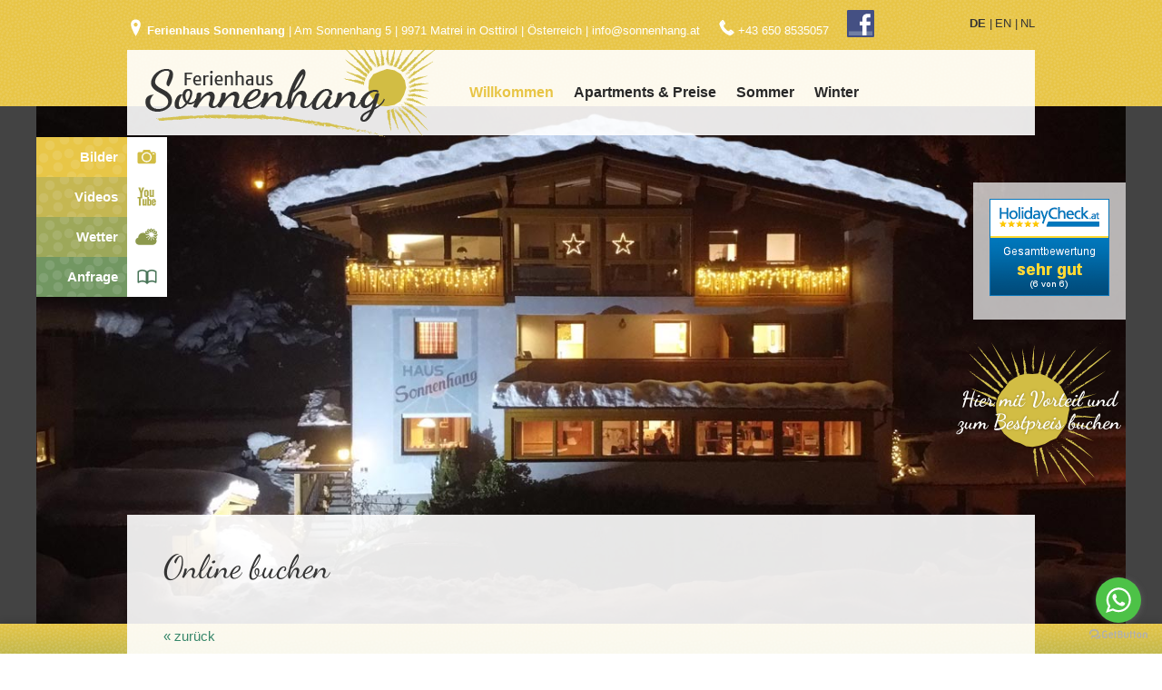

--- FILE ---
content_type: text/html; charset=utf-8
request_url: https://www.sonnenhang.at/de/willkommen/apartment-sonnenhang/34-anfragen-buchen/88-online-buchen
body_size: 5787
content:
<!DOCTYPE html>
<html xmlns="http://www.w3.org/1999/xhtml" lang="de-de" xml:lang="de-de">

<head>
	<!-- Global site tag (gtag.js) - Google Analytics -->
	<script async src="https://www.googletagmanager.com/gtag/js?id=UA-11901236-49"></script>
	<script>
		window.dataLayer = window.dataLayer || [];
		function gtag(){dataLayer.push(arguments);}
		gtag('js', new Date());
		gtag('config', 'UA-11901236-49',{ 'anonymize_ip': true });
	</script>
	<meta name="viewport" content="width=device-width, initial-scale=1" />
	<link rel="stylesheet" href="/templates/responsive/css/template.css" type="text/css" />
	<link rel="stylesheet" href="/templates/responsive/slicknav/slicknav.css" type="text/css" />
	<link rel="stylesheet" href="/templates/responsive/stacktable/stacktable.css" type="text/css" />
	<link href='https://fonts.tourismustraining.net/css?family=Merriweather|Dancing+Script' rel='stylesheet' type='text/css' />
	<script src="/js/jquery-1.8.3.min.js" type="text/javascript"></script>
	<script src="/templates/responsive/slicknav/jquery.slicknav.min.js" type="text/javascript"></script>
	<script src="/templates/responsive/stacktable/stacktable.js" type="text/javascript"></script>
	  <base href="https://www.sonnenhang.at/" />
  <meta http-equiv="content-type" content="text/html; charset=utf-8" />
  <meta name="keywords" content="ferienwohnung matrei, apartment matrei, ferienwohnung osttirol, apartment osttirol" />
  <meta name="description" content="Unsere Ferienwohnungen liegen idyllisch, ruhig und sonnig auf einer kleinen Anhöhe mit beeindruckendem Panoramablick über Matrei in Osttirol ins malerische Virgental." />
  <title>Online buchen - Apartment Osttirol | Ferienwohnung Matrei in Osttirol |  Nationalpark Hohe Tauern | Sonnenhang</title>
  <link rel="stylesheet" href="/plugins/system/fancybox/assets/jquery.fancybox-1.3.4.css" type="text/css" />
  <link rel="stylesheet" href="/plugins/system/jqueryui/base/jquery-ui.min.css" type="text/css" />
  <link rel="stylesheet" href="/modules/mod_slider/assets/slick/slick.css" type="text/css" />
  <script src="/plugins/system/fancybox/assets/jquery.fancybox-1.3.4.pack.js" type="text/javascript"></script>
  <script src="/plugins/system/fancybox/assets/jquery.easing-1.3.pack.js" type="text/javascript"></script>
  <script src="/plugins/system/fancybox/assets/jquery.mousewheel-3.0.4.pack.js" type="text/javascript"></script>
  <script src="/plugins/system/jqueryui/js/jquery-ui.datepicker.min.js" type="text/javascript"></script>
  <script src="/plugins/system/jqueryui/js/jquery-ui-i18n.min.js" type="text/javascript"></script>
  <script src="/plugins/system/jqueryui/js/jquery-ui.init.js" type="text/javascript"></script>
  <script src="https://www.sonnenhang.at/plugins/system/yvbbcode/default.js" type="text/javascript"></script>
  <script src="/plugins/system/silktidecc/assets/cookieconsent.min.js" type="text/javascript"></script>
  <script src="/modules/mod_slider/assets/slick/slick.min.js" type="text/javascript"></script>
  <script type="text/javascript">
jQuery(document).ready(function(){jQuery.datepicker.setDefaults(jQuery.datepicker.regional['de']);});window.cookieconsent_options = {"message":"Wir verwenden Cookies f\u00fcr optimale Informationsaufbereitung. Mit der Nutzung unserer Dienste erkl\u00e4ren Sie sich damit einverstanden.","dismiss":"Ich stimme zu","theme":"light-floating"}
  </script>

	<script src="/js/ui-engine.js" type="text/javascript"></script>
	<link href="/images/favicon.ico" rel="shortcut icon"/>
	<script type="text/javascript"> (function($){ $(document).ready(function(){ $('div.item-page').append('<a class="goback" href="javascript:window.history.back();">&laquo; zurück</a>'); }); })(jQuery);</script>
	<script defer src="https://cloud.seekda.com/w/w-dynamic-shop/hotel:S001646/f3e896a0-7806-0134-5af3-005056823ce5.js"></script>
</head>

<body class="sitebody ">

	<div id="fixed" class="dots100">
		<div class="container">
			<div id="addressline">
<p><span class="optional"><img src="/images/stories/modules/marker.png" alt="marker" width="18" height="22" /> <strong>Ferienhaus Sonnenhang</strong> | Am Sonnenhang 5 | 9971 Matrei in Osttirol | &Ouml;sterreich | <a href="mailto:info@sonnenhang.at?subject=Anfrage%20&uuml;ber%20www.sonnenhang.at">info@sonnenhang.at</a></span>&nbsp;&nbsp;&nbsp;&nbsp; <img src="/images/stories/modules/tel.png" alt="tel" width="18" height="22" /> <a href="tel:+436508535057">+43 650 8535057</a>&nbsp; &nbsp; &nbsp;<a href="http://www.facebook.com/pages/Ferienhaus-Sonnenhang/296552320357516" target="_blank"><img src="/images/stories/modules/facebook.png" alt="facebook" width="30" height="30" /></a></p></div>
			<div id="language">		<div class="moduletable language flatlist">
					<div id="jflanguageselection"><ul class="jflanguageselection"><li id="active_language"><a href="https://www.sonnenhang.at/de/willkommen/apartment-sonnenhang/34-anfragen-buchen/88-online-buchen" ><span lang="de" xml:lang="de">DE</span></a></li><li><a href="https://www.sonnenhang.at/en/welcome/welcome-to-sonnenhang/34-anfragen-buchen/88-book-online" ><span lang="en" xml:lang="en">EN</span></a></li><li><a href="https://www.sonnenhang.at/nl/welkom/welkom-apartment-sonnenhang/34-anfragen-buchen/88-onlineboeken" ><span lang="nl" xml:lang="nl">NL</span></a></li></ul></div><!--JoomFish V2.5.1 (Ndoto)-->
<!-- &copy; 2003-2013 Think Network, released under the GPL. -->
<!-- More information: at http://www.joomfish.net -->
		</div>
	</div>
			<div style="clear:both"></div>
			<div id="mainmenu-container">
				<div id="logo"><a href="/"><img src="/images/stories/modules/logo.png" alt="Ferienhaus Sonnenhang Logo" /></a></div>
				<div id="mainmenu">
<ul class="menu mainmenu">
<li class="item-101 active deeper parent"><a href="/de" >Willkommen</a><ul><li class="item-307 current active"><a href="/de/willkommen/apartment-sonnenhang" ><span class="menu-image"><img src="/images/stories/menu/ferienwohnungen-matrei-vors.jpg" alt="Willkommen im Sonnenhang" /></span><span class="image-title">Willkommen im Sonnenhang</span> </a></li><li class="item-263"><a href="/de/willkommen/anfrage" ><span class="menu-image"><img src="/images/stories/menu/anfrage.jpg" alt="Anfrage" /></span><span class="image-title">Anfrage</span> </a></li><li class="item-267"><a href="/de/willkommen/anreise" ><span class="menu-image"><img src="/images/stories/menu/anreise.jpg" alt="Anreise" /></span><span class="image-title">Anreise</span> </a></li><li class="item-309"><a href="/de/willkommen/news" >News</a></li></ul></li><li class="item-246 deeper parent"><a href="/de/apartments-preise" >Apartments &amp; Preise</a><ul><li class="item-247"><a href="/de/apartments-preise/ferienwohnungen" ><span class="menu-image"><img src="/images/stories/menu/sonnenhang.jpg" alt="Ferienwohnungen" /></span><span class="image-title">Ferienwohnungen</span> </a></li><li class="item-248"><a href="/de/apartments-preise/preise" >Preise</a></li><li class="item-249"><a href="/de/apartments-preise/online-buchen" >Online Buchen</a></li></ul></li><li class="item-251"><a href="/de/sommer" >Sommer</a></li><li class="item-252"><a href="/de/winter" >Winter</a></li></ul>
</div>
				<div style="clear:both"></div>
			</div>
		</div>
	</div>
	<div id="fixed-spacer"></div>

	<div id="header-container">
		<div id="header">
			<div class="slickcontainer fVlaFjCofXsPKqhe">
			<div class="slickitem">
      <div class="slick-padding">
						<img style="width:100%;height:auto;" src="/" data-lazy="images/stories/header/winter/01_sonnenhang-osttirol.jpg" alt="01_sonnenhang-osttirol.jpg" />
									</div>
		</div>
			<div class="slickitem">
      <div class="slick-padding">
						<img style="width:100%;height:auto;" src="/" data-lazy="images/stories/header/winter/02_sonnenhang_dolomiten.jpg" alt="02_sonnenhang_dolomiten.jpg" />
									</div>
		</div>
			<div class="slickitem">
      <div class="slick-padding">
						<img style="width:100%;height:auto;" src="/" data-lazy="images/stories/header/winter/03-ferienwohnung_zunig_sonnenh.jpg" alt="03-ferienwohnung_zunig_sonnenh.jpg" />
									</div>
		</div>
			<div class="slickitem">
      <div class="slick-padding">
						<img style="width:100%;height:auto;" src="/" data-lazy="images/stories/header/winter/04_matrei-osttirol.jpg" alt="04_matrei-osttirol.jpg" />
									</div>
		</div>
			<div class="slickitem">
      <div class="slick-padding">
						<img style="width:100%;height:auto;" src="/" data-lazy="images/stories/header/winter/05_ausblick-ferienhaus-sonnenh.jpg" alt="05_ausblick-ferienhaus-sonnenh.jpg" />
									</div>
		</div>
	</div>
<script type="text/javascript">
(function($){
	$(document).ready(function(){
		$('div.fVlaFjCofXsPKqhe').slick({"autoplay":true,"slidesToScroll":1,"slidesToShow":1,"arrows":false,"autoplaySpeed":5000,"speed":2000,"fade":false,"lazyLoad":"ondemand","responsive":[]});
	});
})(jQuery);
</script>

			<div id="media">
<ul class="menu">
<li class="item-253"><a href="/de/bilder" ><span class="menu-image"><img src="/images/stories/menu/icon-bilder.png" alt="Bilder" /></span><span class="image-title">Bilder</span> </a></li><li class="item-255"><a class="optional" href="/de/videos" ><span class="menu-image"><img src="/images/stories/menu/icon-youtube.png" alt="Videos" /></span><span class="image-title">Videos</span> </a></li><li class="item-299"><a href="/de/wetter-in-osttirol" ><span class="menu-image"><img src="/images/stories/menu/icon-wetter.png" alt="Wetter" /></span><span class="image-title">Wetter</span> </a></li><li class="item-338"><a href="/de/sonnenhang-anfrage" ><span class="menu-image"><img src="/images/stories/menu/icon-guestbook.png" alt="Anfrage" /></span><span class="image-title">Anfrage</span> </a></li></ul>
</div>
			<div id="hc">
<p><a href="/de/holidaycheck"><img title="Ferienhaus Sonnenhang auf HolidayCheck" src="/images/stories/modules/holidaycheck.png" alt="Ferienhaus Sonnenhang auf HolidayCheck" width="132" height="107" /></a></p></div>
			<div id="cta-button">
<p><a href="/de/apartments-preise/online-buchen"><img src="/images/stories/modules/cta-button-de.png" alt="cta button de" width="191" height="170" /></a></p></div>
		</div>
	</div>

	<div id="content-area">
		<div class="dots100">
			<div style="overflow: hidden; height: 0px; width: 0px;">.</div>
			<div class="container">
				<div id="content">
										<div class="item-page">

	<h2>
			Online buchen		</h2>








                <script>     window.dw = window.dw || function () { (dw.q = dw.q || []).push(arguments) };     dw(      'settings',      'aaeec1f1-b34d-457c-a8c4-4f84928b3ee4',      {       "context": {        "serviceIds": [],        "productIds": [],        "packageIds": []       },       "lang": 'de'      }     );    </script>    <script async src="https://web5.deskline.net/start/ACCOOSTTIR/aaeec1f1-b34d-457c-a8c4-4f84928b3ee4/index.js"></script> 
	
</div>

				</div>
			</div>
		</div>
	</div>

	<div id="offers">
		<div class="container">
			<div id="slider">
				<div class="slickcontainer TwmaJNcTgkksNMNQ">
			<div class="slickitem">
      <div class="slick-padding">
															<h3>Mobil in Osttirol</h3>
								<h3><img src="/images/stories/slider/fahrrad-nahverkehr-c-tirolw.jpg" alt="fahrrad nahverkehr c tirolw" width="300" height="200" class="bild-links" />Lassen Sie auch Ihr Auto Urlaub machen!</h3>
<p>Mit unseren Angeboten f&uuml;r eine autofreie Anreise und Mobilit&auml;t vor Ort sch&uuml;tzen wir unsere unsere unverbrauchte Natur und garnatieren Ihnen einen erholsamen Urlaub!</p>
<p>&nbsp;</p>
<p><strong><a href="https://mobilitaet.osttirol.com/" target="_blank">&gt;&gt; Mehr zur Mobilit&auml;t in Osttirol</a></strong></p>						</div>
		</div>
			<div class="slickitem">
      <div class="slick-padding">
															<h3>Ranger Touren im Nationalpark</h3>
								<p class="bild-links"><img src="/images/stories/slider/sommer_ausfluege.jpg" alt="sommer ausfluege" width="300" height="200" /></p>
<p>Erleben Sie die wunderbare Natur des Nationalparks Hohe Tauern gemeinsam mit den <strong>Experten</strong> in diesem Gebiet &ndash; den&nbsp;<strong>Nationalpark Rangern</strong>.</p>
<p>Erfahren Sie mehr &uuml;ber <strong>Flora und Fauna</strong>&nbsp;und h&ouml;ren Sie spannende Geschichten auf dem Weg zu den<strong> besten Pl&auml;tzen</strong> im Nationalpark Hohe Tauern.&nbsp;</p>
<p>&nbsp;</p>
<p><strong><a href="/de/willkommen/apartment-sonnenhang/9-sommer/203-rangertouren-im-nationalpark">&gt;&gt; Mehr zu den Ranger Touren im Nationalpark Hohe Tauern</a></strong></p>						</div>
		</div>
			<div class="slickitem">
      <div class="slick-padding">
															<h3>Öffentliche Busse kostenlos</h3>
								<p><strong><img src="/images/stories/slider/busverkehr_osttirol.jpg" alt="busverkehr osttirol" width="300" height="200" class="bild-links" /></strong></p>
<p>Mit der G&auml;stekarte die Sie von unser erhalten k&ouml;nnen alle &ouml;ffentlichen Busse (ausgenommen Expressbusse)&nbsp;in Osttirol <strong>kostenlos</strong> nutzen!</p>
<p>&nbsp;</p>
<p>Es werden s&auml;mtliche T&auml;ler <strong>ganzj&auml;hrig</strong> ann&auml;hernd im Stundentakt mit Bussen angefahren, sowie saisonbedingt noch Skibusse und Wanderbusse eingesetzt.</p>
<p>&nbsp;</p>
<p><strong><a href="/images/stories/downloads/busverkehr_osttirol.pdf" target="_blank" class="wf_file"><span class="wf_file_text">&raquo; Mehr Infos zu den Gratisbussen</span></a></strong></p>						</div>
		</div>
			<div class="slickitem">
      <div class="slick-padding">
															<h3>Osttiroler Herzlichkeit-Betriebe</h3>
								<p class="bild-links"><img src="/images/stories/slider/osttiroler_herzlichkeit.png" alt="osttiroler herzlichkeit" width="300" height="200" /></p>
<ul>
<li>sind <strong>gepr&uuml;fte Betriebe</strong>, die sich selbst Kriterien auferlegt haben um Ihren G&auml;sten einen besonderen Urlaub zu erm&ouml;glichen.</li>
<li>sind der <strong>ideale Ausgangspunkt</strong> f&uuml;r sportliche Aktivit&auml;ten in Osttirol.</li>
<li>bieten ihren G&auml;sten einen idealen <strong>R&uuml;ckzugsort</strong> f&uuml;r Erholung und Entspannung nach einem aufregenden Tag.</li>
<li>sind wahre <strong>Kenner von Osttirol</strong> und kennen viele Geheimtipps bei jeder Witterung.</li>
<li>stellen bereits bei Ihrer Anreise ein Krug wertvolles <strong>Osttiroler Quellwasser</strong> f&uuml;r Sie bereit.</li>
</ul>						</div>
		</div>
			<div class="slickitem">
      <div class="slick-padding">
															<h3>Osttirol‘s Glockner Dolomiten Card </h3>
								<p class="bild-links"><img src="/images/stories/slider/sonnenhang_osttirol_card.jpg" alt="sonnenhang osttirol card" width="300" height="200" /></p>
<p>Entdecken Sie die <strong>Osttiroler Bergwelt, Wasser, Natur und Kultur</strong> mit der Osttirol Card all inclusive. Diese Karte&nbsp;beinhaltet neben Bergbahnen und Schwimmb&auml;dern in Osttirol auch den freien Eintritt die neu restaurierte und erstmals f&uuml;r die &Ouml;ffentlichkeit zug&auml;ngliche Burg Heinfels.</p>
<p class="readmore"><a href="/de/willkommen/apartment-sonnenhang/9-sommer/73-die-osttirol-card">Weiterlesen</a></p>						</div>
		</div>
			<div class="slickitem">
      <div class="slick-padding">
															<h3>Wasser, unser kostbarstes Gut</h3>
								<p class="bild-links clr"><img src="/images/stories/slider/sonnenhang_gruensee.jpg" alt="sonnenhang gruensee" width="300" height="200" /></p>
<p>Wasser ist unser <strong>wichtigstes Lebensmittel </strong>&ndash; es&nbsp;kann durch nichts ersetzt werden.&nbsp;Hier in Osttirol steht uns&nbsp;Bergquellwasser in <strong>hochwertigster Qualit&auml;t</strong> zur Verf&uuml;gung.</p>
<p>&nbsp;</p>
<p>Wasser trinken ist gesund &ndash;&nbsp;viel trinken macht&nbsp;uns leistungsf&auml;higer und ges&uuml;nder. Daran m&ouml;chten wir unsere G&auml;ste mit der sch&ouml;nen <strong>Wasserkaraffe der Osttiroler Herzlichkeits-Gastgeber</strong> &ndash; belebt mit einer "Harmonie-Mischung" aus Osttiroler Bergkristallen, Rauchquarz und Rosenquarz &ndash; erinnern.</p>						</div>
		</div>
	</div>
<script type="text/javascript">
(function($){
	$(document).ready(function(){
		$('div.TwmaJNcTgkksNMNQ').slick({"autoplay":true,"slidesToScroll":1,"slidesToShow":1,"arrows":true,"autoplaySpeed":5000,"speed":2000,"fade":false,"lazyLoad":"ondemand","responsive":[]});
	});
})(jQuery);
</script>

				<div id="offer-edge">Top Angebot</div>
			</div>
			<div id="web20">
<ul class="menu icons">
<li class="item-303"><a href="/de/holidaycheck" ><span class="menu-image"><img src="/images/stories/menu/sm-unten-hc.png" alt="Holiday Check" /></span><span class="image-title">Holiday<br /> Check</span> </a></li><li class="item-304"><a href="/de/tripadvisor" ><span class="menu-image"><img src="/images/stories/menu/sm-unten-tripadv.png" alt="Trip Advisor" /></span><span class="image-title">Trip<br /> Advisor</span> </a></li><li class="item-399"><a href="/de/gaeste-br-stimmen" ><span class="menu-image"><img src="/images/stories/menu/sm-unten-hc.png" alt="Gäste stimmen" /></span><span class="image-title">Gäste<br /> stimmen</span> </a></li><li class="item-313"><a href="http://maps.osttirol.com/" target="_blank" ><span class="menu-image"><img src="/images/stories/menu/sm-unten-interaktiv.png" alt="InteraktiveKarte" /></span><span class="image-title">Interaktive<br />Karte</span> </a></li></ul>
</div>
		</div>
	</div>

	<div id="footer">
		<div class="dots100">
			<div class="container">
				<div id="system">		<div class="moduletable system flatlist">
					
<ul class="menu">
<li class="item-396"><a href="mailto:info@sonnenhang.at" target="_blank" >info@sonnenhang.at</a></li><li class="item-264"><a href="/de/impressum" >Impressum</a></li><li class="item-397"><a href="/de/datenschutz" >Datenschutz</a></li></ul>
		</div>
	</div>
				<div id="logos">
					
<p><a href="https://www.virgental.at/fileadmin/userdaten/blaetterbuch/huettenbuch/" target="_blank"><img src="/images/stories/modules/fuss_virgentaler_huettenbuch.jpg" alt="fuss virgentaler huettenbuch" width="165" height="38" title="Virgentaler H&uuml;ttenbuch" /></a> <a href="https://www.osttiroler-herzlichkeit.com/" target="_blank"><img src="/images/stories/modules/fuss_osttirolerherzl_1.png" alt="fuss osttirolerherzl 1" width="106" height="109" title="Osttiroler Herzlichkeit" /></a>&nbsp; <a href="https://www.foto-webcam.eu/webcam/bethuberhof/" target="_blank"><img src="/images/stories/sonnenhang/webcam-matrei.jpg" alt="webcam matrei" width="250" height="147" /></a>&nbsp; <a href="https://www.alpine-gastgeber.at/de/unterkuenfte/tirol/1276-haus-sonnenhang" target="_blank"><img src="/images/stories/modules/alpine-gastgeber-edelweis.png" alt="Alpine Gastgeber" width="83" height="104" /></a></p>
<p>&nbsp;</p>
					<span style='display:inline-block;visibility:hidden;width:100%'></span>
				</div>
			</div>
		</div>
	</div>

<!-- GetButton.io widget -->
<script type="text/javascript">
    (function () {
        var options = {
            whatsapp: "+43 664 3941662", // WhatsApp number
            call_to_action: "Kontaktiere uns", // Call to action
            position: "right", // Position may be 'right' or 'left'
        };
        var proto = document.location.protocol, host = "getbutton.io", url = proto + "//static." + host;
        var s = document.createElement('script'); s.type = 'text/javascript'; s.async = true; s.src = url + '/widget-send-button/js/init.js';
        s.onload = function () { WhWidgetSendButton.init(host, proto, options); };
        var x = document.getElementsByTagName('script')[0]; x.parentNode.insertBefore(s, x);
    })();
</script>
<!-- /GetButton.io widget -->

</body>

</html>


--- FILE ---
content_type: text/css
request_url: https://www.sonnenhang.at/templates/responsive/css/template.css
body_size: 4605
content:
/** global / resets **/

* {	padding:0; margin:0; }
ul { padding-left:18px; }
img {	border:0;}
iframe { border:0;}
a { }
/* body, h1, h2, span, font, td, a { */
body {
	font-size:15px;
	font-family:'Merriweather Sans', sans-serif;
	font-weight:normal;
	line-height:1.8em;
}

/** for content editing **/

.bild-links {
	position:relative;
	top:4px;
	float:left;
	margin-right:15px;
}

.bild-rechts {
	position:relative;
	top:4px;
	float:right;
	margin-left:15px;
}

.responsive {
	width:100%;
	height:auto;
}

.preise {
	background:#CECECF;
	width:100%;
	border-collapse:collapse;
}

.preise th,
.preise-kopf,
.preise-zelle,
.preise-zeile {
	color:#fff;
	background:#9da75a;
}

.preise th {
	margin:0; padding:0;
	text-align:center;
}

table.preise td {
	border:1px solid #fff;
	padding:6px 6px;
	text-align:center;
}

a.bild-links, a.bild-rechts {
	margin:0;
}

a.bild-links span.zoomin-img {
	right:18px !important;
	bottom:-1px !important;
}

a.bild-rechts span.zoomin-img {
	bottom:-1px !important;
}

.clr {
	clear:both;
}

.readmore {}

body#tinymce.mceContentBody, div#content {
}

form#userForm fieldset legend,
h1 {
	font-size:1.7em;
	font-weight:normal;
	color:#333; /* H1 Text und Artikel Titel */
	margin-bottom:0.5em;
}

li.rsform-block-daten div.formBody,
li.rsform-block-termine div.formBody,
li.rsform-block-personen div.formBody,
h2 {
	font-family:Dancing Script, italic;
	font-size:2.4em;
	line-height:1em;
	font-weight:normal;
	color:#333;
	margin-bottom:0.8em;
}

h3 {
	font-size:1.2em;
	color:#333; /* H3 Text */
	margin-bottom:0.5em;
}

h1, h2, h3 { text-align:left; }

/** layout **/

.flat-list ul { padding:0;margin:0;list-style-type:none;}
.flat-list li { float:left; margin-right:10px; }

body.sitebody a { color:#37876a; text-decoration:none; }

body.sitebody {
	color:#333;
}

div.dots100 {
	background-image:url('../images/punkte-weiss-100.png');
	background-repeat:repeat;
}

/*** Mainmenu ***/

div.container {
	max-width:1000px;
	margin:0 auto;
}

div#fixed {
	position:fixed;
	left:0;
	top:0;
	right:0;
	z-index:950;
	background-color:#e8c546;
}

div#fixed-spacer {
	height:101px;
}

@media screen and (max-width:1010px) {
	div#fixed-spacer {
		height:131px;
	}
}

div#addressline {
	float:left;
	margin:8px 0;
}

div#addressline,
div#addressline a {
	color:#fff;
	font-size:13px;
}

div#addressline img {
	position:relative;
	top:3px;
}

div#language {
	float:right;
	font-size:13px;
	margin-top:12px;
}

div#language a {
	color:#333;
}

div#language li#active_language a {
	font-weight:bold;
}

div#mainmenu-container {
	background:rgba(255,255,255,0.9);
	margin-bottom:-32px;
	position:relative;
}

div#logo {
	display:inline-block;
	vertical-align:middle;
	margin:-10px 20px;
}

@media screen and (max-width:480px) {
	div#logo { width:65%; margin: 0 10px; }
	div#logo img { width:100%; }
}

div#mainmenu {

	display:inline-block;
	vertical-align:middle;
	max-width:1200px;
	margin:0 auto;
	font-weight:700;
}

div#mainmenu ul {
	padding:0;margin:0;list-style-type:none;
}

div#mainmenu li.deeper > ul {
	padding:20px 50px;
	position:absolute;
	left:0;
	right:0;
	top:86px;
	display:none;
	background-image:url('../images/punkte-weiss-100.png');
	background-repeat:repeat;
	background-color:rgba(255,255,255,0.8);
	min-height:330px;
}

div#mainmenu > ul > li {
	float:left;
	margin-right:2px;
}

div#mainmenu > ul > li > a {
	font-size:16px;
	color:#282828;
	display:block;
	line-height:40px;
	padding:0 10px;
}

div#mainmenu > ul > li:hover {}

div#mainmenu > ul > li:hover > a {}

div#mainmenu > ul > li > ul { }

div#mainmenu > ul > li > ul > li { float:none; }
div#mainmenu > ul > li > ul > li > a { white-space:nowrap; font-size:14px; }

div#mainmenu > ul > li > ul > li > a img {
	box-shadow:0 0 5px rgba(0, 0, 0, 0.2);
	z-index:0;
	position:absolute;
	bottom:20px;
	right:50px;
}

div#mainmenu > ul > li > ul > li:first-child > a img {
	z-index:1;
}

div#mainmenu > ul > li > ul > li.active > a img {
	z-index:2;
}

div#mainmenu > ul > li > ul > li:hover img {
	z-index:3;
}

div#mainmenu li.title {
	font-family:'Dancing Script',cursive;
	font-weight:normal;
	font-size:54px;
	color:#424242;
	position:absolute;
	bottom:20px;
	left:50px;
	background:0;
}
div#mainmenu > ul > li.active > a,
div#mainmenu > ul > li:hover > a {
	color:#e8c546;
}

div#mainmenu > ul > li > ul > li > a {
	padding-left:52px;
	display:block;
	line-height:42px;
	background:transparent url('../images/pfeil-grau.png') no-repeat 0 50%;
	text-transform:none;
	color:#666;
}
div#mainmenu > ul > li > ul > li.active > a,
div#mainmenu > ul > li > ul > li:hover > a {
	background:transparent url('../images/pfeil-dunkelgruen.png') no-repeat 0 50%;
	color:#368769;
}

/*** Language ***/

div#language {
}

label.jflanguageselection {
	display:none;
}

img.langImg {
	position:relative;
	top:2px;
}

/*** Slicknav ***/

div.slicknav_menu {
	display:none;
	background:#fff;
	padding-top:36px;
}

div.slicknav_menu span.menu-image {
	display:none;
}

ul.slicknav_nav {
	padding-bottom:5px;
	padding-top:10px;
}

ul.slicknav_nav br { display:none; }

a.slicknav_btn {
	background:#313131;
}

@media screen and (max-width: 1010px) {
	div#mainmenu { display:none; }
	div#logo { position:absolute; top:0px; left:0px; }
	div.slicknav_menu { display:block; }
	div#language { margin-right:10px; }
	#addressline .optional { display:none; }
}

@media screen and (max-width:480px) {
	div.slicknav_menu { padding-top:20; }
}

/*** Layout ***/


div#header-container {
	background:#434343;
}

div#header {
	position:relative;
	max-width:1200px;
	max-height:586px;
	margin:auto;
}

/* @media screen and (max-width:480px) {
	div#header-container { display:none; }
}
 */

 div#media {
	position:absolute;
	top:50px;
	left:0;
}

div#media ul { padding:0;margin:0;list-style-type:none; }
div#media li {clear:both;}
div#media a span.menu-image { display:block; float:right; background:#fff;}
#media img { display:block; }
div#media a span.image-title {
	text-align:right;
	padding-right:10px;
	line-height:44px;
	display:block;
	float:left;
	width:90px;
	color:#fff;
	font-weight:bold;
	background:#e8c647;
	background-image:url('../images/punkte-weiss-200.png');
	background-repeat:repeat;
}

div#media li+li span.image-title {background-color:#c5b752;}
div#media li+li+li span.image-title {background-color:#9da85a;}
div#media li+li+li+li span.image-title {background-color:#729762;}
div#media li+li+li+li+li span.image-title {background-color:#368669;}

div#media li:hover span.menu-image {background-color:#e9dea1;}
div#media li+li:hover span.menu-image {background-color:#d7d5a4;}
div#media li+li+li:hover span.menu-image {background-color:#c6cca6;}
div#media li+li+li+li:hover span.menu-image {background-color:#b5c2a9;}
div#media li+li+li+li+li:hover span.menu-image {background-color:#a4b9ab;}

div#hc {
	padding:1.2em;
	background:rgba(255,255,255,0.7);
	position:absolute;
	top:100px;
	right:0;
}

@media screen and (max-width:560px) {
	div#hc { display:none; }
	/* div#media {display:none; } */
	#media .optional { display:none; }
	div#offer-edge { display:none; }
	div#media { top:25px; }
}

#cta-button {
	position:absolute;
	right:0px;
	top:270px;
}

/* @media screen and (max-width:700px) { #cta-button img { width:150px; } }
@media screen and (max-width:350px) { #cta-button { display:none; } } */ 

@media screen and (max-width:1010px) { div#hc { top:60px; } #cta-button { top: 230px;} }
@media screen and (max-width:780px) { div#hc { display:none;  } #cta-button { top: auto; bottom:0; } }
@media screen and (max-width:480px) { #cta-button { bottom:-20px; } }

/* closedSymbol: '&#9658;'
openedSymbol: '&#9660;' */

div#content-area div#enquiry {
	position:relative;
	background-color:rgba(67,67,67,0.8);
	padding:0;
}

div.shortcuts { display:none; }

@media screen and (max-width:860px) {
	div.qenquiry { display:none; }
	div.shortcuts { display:block; }
	div#media a span.image-title { display:none; }
}

div#enquiry div.qenquiry {
	float:left;
	color:#fff;
}

div.qenquiry * {
	vertical-align:middle;
}

div.qenquiry .qinput,
div.qenquiry .qdate {
	text-align:center;
	color:#666666;
	border-radius:5px;
	border:1px solid #eee;
	background:#e2e2da;
	padding:3px;
	padding-right:20px;
	font-family:'Merriweather Sans', sans-serif;
}

div.qenquiry .qdate {
	width:80px;
}

div.qenquiry .qinput {
	width:40px;
	padding-right:0;
}

#booklabel {
	padding-right:20px;
}

div.qenquiry img.ui-datepicker-trigger {
	position:relative;
	top:0px;
	right:20px;
	left:auto;
}

div.qenquiry input.qsubmit {
	background:transparent;
	display:inline-block;
	cursor: pointer;
	font-weight:bold;
	border:0;
	color:#c0c0c0;
	font-family:'Merriweather Sans',sans-serif;
}


span.icon-buchen {
	background:#e8c546;
	display:inline-block;
	margin-right:20px;
}

div#enquiry div.shortcuts {
	float:right;
}

div.shortcuts ul {
	padding:0;margin:0;list-style-type:none;
}

div.shortcuts ul li { display:inline-block; }
div.shortcuts span.menu-image { background:#c1c1c1; }
div.shortcuts span.image-title {
	font-weight:bold;
	color:#c0c0c0;
	padding: 0 20px;
}
div.shortcuts ul span { display:inline-block; vertical-align:middle;}

div#content-area {
	position:relative;
	z-index:1;
	background: rgb(230,197,70); /* Old browsers */
	background: -moz-linear-gradient(top, rgba(230,197,70,1) 0%, rgba(54,135,105,1) 100%); /* FF3.6+ */
	background: -webkit-gradient(linear, left top, left bottom, color-stop(0%,rgba(230,197,70,1)), color-stop(100%,rgba(54,135,105,1))); /* Chrome,Safari4+ */
	background: -webkit-linear-gradient(top, rgba(230,197,70,1) 0%,rgba(54,135,105,1) 100%); /* Chrome10+,Safari5.1+ */
	background: -o-linear-gradient(top, rgba(230,197,70,1) 0%,rgba(54,135,105,1) 100%); /* Opera 11.10+ */
	background: -ms-linear-gradient(top, rgba(230,197,70,1) 0%,rgba(54,135,105,1) 100%); /* IE10+ */
	background: linear-gradient(to bottom, rgba(230,197,70,1) 0%,rgba(54,135,105,1) 100%); /* W3C */
	filter: progid:DXImageTransform.Microsoft.gradient( startColorstr='#e6c546', endColorstr='#368769',GradientType=0 ); /* IE6-9 */
	box-shadow:0 0 10px rgba(0,0,0,0.2);
}

div#content-area div.dots100 {
		padding-bottom:4%;
}

div#content-area div.container {
	margin-top:-120px;
}

@media screen and (max-width:1010px) {
	div#content-area div.container { margin-top:0; }
}

div#content {
	position:relative;
	min-height:10px;
}

@media screen and (max-width: 768px) {
	div#mainframe { width:100%; }
	div#content { float:none; width:96%; left:0; padding:2%; }
}

div#offers {
	min-height:200px;
	background:#266357;
}

div#offers div.container {
	padding:40px 10px 80px 10px;
	position:relative;
}

@media screen and (max-width:560px) {
	div#offers div.container {
		padding-bottom:120px;
	}
}

div#slider {
	position:relative;
	overflow:hidden;
}

div#slider .slick-padding {
	padding:10px;
}

div#offer-edge {
	display:none;
	color:#fff;
	font-weight:bold;
	font-size:15px;
	text-align:right;
	padding:10px 20px 0 0;
	z-index:1;
	position:absolute;
	top:0;right:0;
	width:179px; height:178px;
	background:transparent url('../images/edge.png') no-repeat 0 0;
}

#slider .slick-prev:before, #slider .slick-next:before {
	color:#256357;
}

div#web20 {
	position:absolute;
	bottom:0;left:10px;
}

div#web20 ul {
	padding:0;margin:0;list-style-type:none;
}

div#web20 ul li { display:inline-block; min-width:70px; margin-right:10px; }

div#web20 ul li a { display:block; position:relative; }

div#web20 span.menu-image {
	background:#e7c546;
	text-align:center;
	display:block;
	position:absolute;
	height:70px;width:100%;
	bottom:-70px;
}

div#web20 li + li span.menu-image { background:#c4b751; }
div#web20 li + li + li span.menu-image { background:#9da75a; }
div#web20 li + li + li + li span.menu-image { background:#37876a; }
div#web20 li + li + li + li + li span.menu-image { background:#1F6055; }
div#web20 li + li + li + li + li + li span.menu-image { background:#729763; }

div#web20 span.menu-image:before {
	content: "";
	display: inline-block;
	height: 100%;
	vertical-align: middle;
}

div#web20 span.menu-image img {
	vertical-align:middle;
}

div#web20 span.image-title {
	color:#424242;
	font-size:12px;
	font-weight:bold;
	line-height:1.2em;
	padding:0.7em 0;
	display:block;
	background:#fff;
	text-align:center;
}

div#footer {
	text-align:justify;
	background: rgb(54,135,105); /* Old browsers */
	background: -moz-linear-gradient(top, rgba(54,135,105,1) 0%, rgba(230,197,70,1) 100%); /* FF3.6+ */
	background: -webkit-gradient(linear, left top, left bottom, color-stop(0%,rgba(54,135,105,1)), color-stop(100%,rgba(230,197,70,1))); /* Chrome,Safari4+ */
	background: -webkit-linear-gradient(top, rgba(54,135,105,1) 0%,rgba(230,197,70,1) 100%); /* Chrome10+,Safari5.1+ */
	background: -o-linear-gradient(top, rgba(54,135,105,1) 0%,rgba(230,197,70,1) 100%); /* Opera 11.10+ */
	background: -ms-linear-gradient(top, rgba(54,135,105,1) 0%,rgba(230,197,70,1) 100%); /* IE10+ */
	background: linear-gradient(to bottom, rgba(54,135,105,1) 0%,rgba(230,197,70,1) 100%); /* W3C */
	filter: progid:DXImageTransform.Microsoft.gradient( startColorstr='#368769', endColorstr='#e6c546',GradientType=0 ); /* IE6-9 */
	box-shadow:0 0 10px rgba(0,0,0,0.2);
}

div#footer div.container {
	position:relative;
	padding:100px 0 0 0;
}

.flatlist ul { padding:0;margin:0;list-style-type:none;}
.flatlist ul li { display:inline-block; }
.flatlist ul li:after { content:' |'; padding-right:3px; }
.flatlist ul li:last-child:after { content:none; padding-right:0px; }

div#system {
	position:absolute;
	right:0;
	top:20px;
	color:#fff;
}

div#system a {
	color:#fff;
}

@media screen and (max-width:768px) {
	div#system { position:static; padding-bottom:20px; text-align:center; }
}

div#logos {
	text-align:justify;
}

@media screen and (max-width:1010px) {
	div#logos { padding:0 20px; }
}

div#logos img {
	vertical-align:middle;
}

div.items-row {
	clear:both;
}

span.row-separator {
/*	display:block;
	float:left;
	width:100%;
	clear:both;
	height:1em; */
	display:none;
}

div.sigplus-gallery {
	position:relative;
	left:-2px;
}

div.muted { display:none; }

/* content formatting */

div#easybook,
div#content > form,
div.item-page,
div.login,
div#xmap,
div.items-leading > *,
div#offers div.slickcontainer,
div.items-row div.item {
	background:rgba(255,255,255,0.9);
	padding:40px;
	margin-bottom:40px;
	color:#333;
	border-bottom:5px solid #333;
	text-align:justify;
}

@media screen and (max-width:768px) {
	div#easybook,
	div#content > form,
	div.item-page,
	div.login,
	div#xmap,
	div.items-leading > *,
	div#offers div.slickcontainer,
	div.items-row div.item {
		padding:20px;
	}
}

div#offers div.slickcontainer { margin-bottom:0; }

div#xmap br,
div.blog > h1 > br,
div.blog-featured > h1,
div.item-page > h1,
div.blog > h1 {
	display:none;
}

div.items-row { display:flex; }
div.items-row div.item { width:49%; }
div.items-row div.item:nth-child(odd) { margin-right:2%; }

div.slickitem div.img-intro-none,
div.items-leading div.img-intro-none { float:right; margin-left:40px; width:49%; }
div.slickitem div.img-intro-none img,
div.items-row div.img-intro-none img,
div.items-leading div.img-intro-none img { width:100%; height:auto; }

div.items-row div.img-intro-none { margin-bottom:1em; }

div.item-separator { clear:both; }

.readmore { text-align:right; margin-top:1em;}
body.sitebody .readmore a {
	color:#333;
	padding-right:42px;
	font-size:2em;
	font-family:Dancing Script, italic;
	line-height:32px;
	display:inline-block;
	background:transparent url('../images/pfeil-grau.png') no-repeat 100% 50%;
}

@media screen and (max-width:768px) {
	div.items-row { display:block; }
	div.items-row div.item { width:auto; margin-right:0 !important; }
	div.items-leading div.img-intro-none { display:none; }
	div#offers div.img-intro-none { float:none; width:auto; margin-left:0; margin-bottom:1em; }
}

/* frontend editor */

div.article_row {
	position:relative;
}

div.contentpaneopen_edit {
	position:absolute;
	top:0;
	right:0;
}

div.tip-wrap {
	text-align:left;
	background:#eee;
	border:1px dotted #f00;
	padding:10px;
}

div.tip-wrap div.tip-title {
	color:#f00;
	font-weight:bold;
	margin-bottom:5px;
}

div.reset fieldset,
div.remind fieldset,
div.login fieldset,
div.panel fieldset {
	padding:10px;
}

div.login-fields {
	margin-bottom:5px;
}

div.login-fields label {
	display:block;
	float:left;
	width:150px;
}

div.login-fields input {
	line-height:1.8em;
	height:24px;
	padding:5px;
}

.ccms_form_element label {
	font-weight:normal !important;
}

div#ui-datepicker-div,
div#ui-datepicker-div td,
div#ui-datepicker-div span,
div#ui-datepicker-div a {
	font:normal 12px/1em Verdana,sans-serif !important;
}

/***** editor *****/

form.editor fieldset {
	margin-bottom:20px;
	overflow:hidden;
	border:0;
}

form.editor div#editor-xtd-buttons {
}

form.editor fieldset div.button2-left {
	float:left;
	margin-right:20px;
	margin-top:20px;
}

form.editor fieldset div.button2-left a {
	color:#c00;
	padding:5px;
	border:1px solid #aaa;
	background:#eee;
}

form.editor fieldset div.button2-left a:hover {
	background:#ddd;
}

form.editor fieldset textarea {
	width:100% !important;
}

form.editor fieldset.publishing,
form.editor fieldset.metadata {
	padding:10px;
	border:1px dotted #ccc;
}

div.boxplus-slider {
	padding:0 !important;
}

body.sitebody table.ui-datepicker-calendar a {
	color:#333;
}

/** RS form **/

fieldset.formFieldset {
	border:0;
	padding:0;
}

li.rsform-block-daten,
li.rsform-block-termine,
li.rsform-block-personen {
	margin-top:20px !important;
}

li.rsform-block-daten {
	margin-top:0px !important;
}

li.rsform-block-daten div.formCaption,
li.rsform-block-termine div.formCaption,
li.rsform-block-personen div.formCaption {
	display:none;
}

input.rsform-submit-button {
  background:buttonface;
	border: 2px outset buttonface;
  color:buttontext;
	padding:5px;
}

img.ui-datepicker-trigger {
	position:relative;
	top:3px;
	left:5px;
}

/*** contact form ***/

div.contact-form fieldset {
	padding:10px;
}

table#recaptcha_table.recaptchatable {
	border:0 !important;
}

div.contact h3 {
	margin-top:10px;
}

/*** acymailing ***/

.acysubbuttons {
	padding-top:10px !important;
	text-align: right !important;
}

div.acymailing_module_form p.fieldacyemail input {
	width:100%;
	padding:2px;
}

/*** system message ***/

div.error {
	color:#f00;
	font-size:16px;
}
dl#system-message {
	border:1px dotted #f00;
	padding:10px;
	margin-bottom:20px;
}
dt.message {
	margin-bottom:10px;
	font-weight:bold;
}

/* contact */

div.contact h2 span {
	font-size:24px;
}

div.contact h3 {
	margin-top:30px;
	margin-bottom:10px;
}
span.address {
	display:block;
	margin-top:10px;
}
p.telephone {
	padding:10px 0;
}

/* enquiry module */

div.enquiry .qlabel {
	display:inline-block;
	width:35%;
}

div.enquiry .qdate {
	text-align:center;
	color:#666;
	width:35%;
	border-radius:5px;
	border:1px solid #666;
	background:#fff;
	padding:3px;
	padding-right:20px;
	font-family:sans-serif;
}

div.enquiry .qspacer {
	height:10px;
}

div.enquiry img.ui-datepicker-trigger {
	position:relative;
	top:2px;
	right:20px;
	left:auto;
}

a.goback {
	display:inline-block;
	margin-top:1em;
}

.buchen #content-area {
	position:relative;
	z-index:999;
}

.buchen #content-area div.container {
	max-width:none;
	padding:0 20px;
}

.item-page.buchen h2 {
	text-align:center;
}

--- FILE ---
content_type: text/css; charset=utf-8
request_url: https://fonts.tourismustraining.net/css?family=Merriweather|Dancing+Script
body_size: 158
content:
@font-face {
  font-family: 'Dancing Script';
  font-style: normal;
  font-weight: 400;
  src: url(https://fonts.tourismustraining.net/s/dancingscript/v24/If2cXTr6YS-zF4S-kcSWSVi_sxjsohD9F50Ruu7BMSo3Sup5.ttf) format('truetype');
}
@font-face {
  font-family: 'Merriweather';
  font-style: normal;
  font-weight: 400;
  src: url(https://fonts.tourismustraining.net/s/merriweather/v30/u-440qyriQwlOrhSvowK_l5-fCZJ.ttf) format('truetype');
}


--- FILE ---
content_type: application/javascript
request_url: https://www.sonnenhang.at/plugins/system/jqueryui/js/jquery-ui.init.js
body_size: 45
content:
(function($){
	$(document).ready(function(){
		$.datepicker.setDefaults({
			showMonthAfterYear: false,
			showOn:'both',
			buttonImageOnly: true,
			buttonImage: 'templates/system/images/calendar.png',
			minDate: '0d',
			dateFormat:'dd.mm.yy',
			defaultDate: "+1w",
			changeMonth: true,
			numberOfMonths: 2
		});

		$( "#qanreise" ).datepicker({
			onClose: function( selectedDate ) {
				$( "#qabreise" ).datepicker( "option", "minDate", selectedDate );
			}
		});
		$( "#qabreise" ).datepicker({
			onClose: function( selectedDate ) {
				$( "#qanreise" ).datepicker( "option", "maxDate", selectedDate );
			}
		});		

		$( "#anreise" ).datepicker({
			onClose: function( selectedDate ) {
				$( "#abreise" ).datepicker( "option", "minDate", selectedDate );
			}
		});
		$( "#abreise" ).datepicker({
			onClose: function( selectedDate ) {
				$( "#anreise" ).datepicker( "option", "maxDate", selectedDate );
			}
		});
	});
})(jQuery);


--- FILE ---
content_type: application/javascript;charset=ISO-8859-1
request_url: https://ibe.seekda.com/channelManager/dsr/S001646/attribution?cookie-enabled=true&callback=reauth0Callback
body_size: 185
content:
reauth0Callback({"success":true,"result":{"touchpoints":[],"searchId":null,"hotelId":"S001646","trackingJsUrl":null,"landings":[],"uid":"","uidIsNew":false,"abtest":null,"portalId":null,"cookiePolicyAccepted":false,"trackingReference":null}});

--- FILE ---
content_type: application/javascript
request_url: https://www.sonnenhang.at/js/ui-engine.js
body_size: 1112
content:
(function($){$.fn.hoverIntent=function(f,g){var cfg={sensitivity:7,interval:100,timeout:0};cfg=$.extend(cfg,g?{over:f,out:g}:f);var cX,cY,pX,pY;var track=function(ev){cX=ev.pageX;cY=ev.pageY;};var compare=function(ev,ob){ob.hoverIntent_t=clearTimeout(ob.hoverIntent_t);if((Math.abs(pX-cX)+Math.abs(pY-cY))<cfg.sensitivity){$(ob).unbind("mousemove",track);ob.hoverIntent_s=1;return cfg.over.apply(ob,[ev]);}else{pX=cX;pY=cY;ob.hoverIntent_t=setTimeout(function(){compare(ev,ob);},cfg.interval);}};var delay=function(ev,ob){ob.hoverIntent_t=clearTimeout(ob.hoverIntent_t);ob.hoverIntent_s=0;return cfg.out.apply(ob,[ev]);};var handleHover=function(e){var p=(e.type=="mouseover"?e.fromElement:e.toElement)||e.relatedTarget;while(p&&p!=this){try{p=p.parentNode;}catch(e){p=this;}}if(p==this){return false;}var ev=jQuery.extend({},e);var ob=this;if(ob.hoverIntent_t){ob.hoverIntent_t=clearTimeout(ob.hoverIntent_t);}if(e.type=="mouseover"){pX=ev.pageX;pY=ev.pageY;$(ob).bind("mousemove",track);if(ob.hoverIntent_s!=1){ob.hoverIntent_t=setTimeout(function(){compare(ev,ob);},cfg.interval);}}else{$(ob).unbind("mousemove",track);if(ob.hoverIntent_s==1){ob.hoverIntent_t=setTimeout(function(){delay(ev,ob);},cfg.timeout);}}};return this.mouseover(handleHover).mouseout(handleHover);};})(jQuery);

(function($){
	$(document).ready(function(){
		config = {
			over: function(){
				$(this).addClass('mhover');
				//$('ul', this).animate({height:'show'}, 125, 'linear', function(){ if ($.browser.msie) this.style.removeAttribute('filter');});
				$('ul', this).slideToggle(250, function(){ if ($.browser.msie) this.style.removeAttribute('filter');});
				//$('ul', this).animate({opacity:'show'}, 100, 'linear', function(){if ($.browser.msie) this.style.removeAttribute('filter');});
			},
			out: function(){
				$(this).removeClass('mhover');
				$('ul', this).slideToggle(125, function(){ if ($.browser.msie) this.style.removeAttribute('filter');});
				//$('ul', this).animate({opacity:'hide'}, 500, 'linear', function(){if ($.browser.msie) this.style.removeAttribute('filter');});
				//$('ul', this).hide();
			},
			timeout:500
		};
		$('div#mainmenu > ul > li').hoverIntent(config);
		//$('div#mainmenu > ul > li:not(:last)').append('<div class="spacer" />');

		// $('div#right ul.menu li a, div#left ul.menu li a').prepend('<span class="iconica">&#x31;</span> ');
		// $('div#left > div.moduletable:not(.highlight), div#right h3').after('<div class="spacer" />');
		// $('div#system li:not(:last)').append(' &nbsp; | ');

		$('ul.icons a').hover(
			function () {	var $img = $('img',this);	tmp = $img.attr('src');	$img.attr('src', tmp.replace(/\.png/, '-h.png') ); },
			function () { $('img', this).attr('src', tmp); }
		);

		$('div.items-row:last span.row-separator').remove();
		$('div#logos p > *').unwrap();

		$('ul.mainmenu').slicknav({label:'Menu',prependTo:'div#mainmenu-container'});

		$('div#mainmenu > ul > li > a').each(function(i){
			$context = $(this).parent();
			$('ul', $context)
				.append('<li class="title">'+ $(this).html() +'</li>');
		});
		
		$('table.preise').stacktable();

		/* $.fn.extend({
			sfancybox:function(props) {
				var defaults = {
					breakpoint:768,
					type:'iframe',
					width:1050,
					height:'100%'
				}
				$.extend(defaults, props);
				$(this).click(function(e){
					if ($(window).width() > defaults.breakpoint) {
						e.preventDefault();
						var href = $(this).attr('href');
						$('<a href="'+href+'" />').fancybox(defaults).click();
					}
				});
			}
		});
		$('a[href*="deskline"]').sfancybox(); */

	});
})(jQuery);


--- FILE ---
content_type: text/javascript; charset=utf-8
request_url: https://cloud.seekda.com/w/w-dynamic-shop/hotel:S001646/f3e896a0-7806-0134-5af3-005056823ce5.js
body_size: 45625
content:
function SeekdaWidget(initializer) {
	this.widgetId = initializer.widgetId;
	this.type = initializer.type;
	this.token = initializer.token;
	this.fileGroups = initializer.fileGroups || [];
	this.additionalData = initializer.additionalData || {};
	this.rendered = initializer.rendered || false;
	this.data = {};
	this.createFileLists();
	this.apiKey = initializer.apiKey;
	this.authorityQualifier = initializer.authorityQualifier;
	this.authorityCode = initializer.authorityCode;
}

SeekdaWidget.prototype.createFileLists = function () {
	this.files = {
		"js": [],
		"css": []
	};

	//build list of js files
	for (var i = 0, l = this.fileGroups.js.length; i < l; ++i) {
		for (var j = 0, len = this.fileGroups.js[i].length; j < len; ++j) {
			this.files.js.push(this.fileGroups.js[i][j]);
		}
	}

	//build list of css files
	for (var i = 0, l = this.fileGroups.css.length; i < l; ++i) {
		for (var j = 0, len = this.fileGroups.css[i].length; j < len; ++j) {
			this.files.css.push(this.fileGroups.css[i][j]);
		}
	}

	//add global css to css files
	//this.files.css.push(_skd.globalCss);

};

var _skd = window._skd || {};
_skd.widgetUrl = _skd.widgetUrl || "https://static.seekda.com";
_skd.imgUrl = _skd.imgUrl || "https://images.seekda.com";
_skd.widgetCssUrl = _skd.widgetCssUrl || "https://images.seekda.com";
_skd.widgets = _skd.widgets || {};
_skd.widgets.items = _skd.widgets.items || [];
_skd.open = _skd.open || {}; //public namespace
_skd.callbacks = _skd.callbacks || {}; //public namespace for callback handlers
_skd.files = _skd.files || {};
_skd.measurement = _skd.measurement || {};
_skd.measurement.files = _skd.measurement.files || [];
_skd.widgetCounter = _skd.widgetCounter || 0;
_skd.hotelId = "S001646" || _skd.hotelId;
_skd.portalId = _skd.portalId || ""; // this is needed to allow dynamically changing DSR instance in portals widget
_skd.js_version = "936df2f9a04030157b29799f20675ad9c5ded69f";
_skd.globalCss = _skd.globalCss || _skd.widgetCssUrl + "/" + _skd.hotelId + "/widget.css";
_skd.data = _skd.data || {};
_skd.deliveryTimestamp = _skd.deliveryTimestamp || new Date();
_skd.isJSEventSample = (typeof _skd.isJSEventSample === 'undefined') ? false : _skd.isJSEventSample;

// prevent errors on non-console browsers
if (typeof console === "undefined") {
	window.console = {};
	console.log = function (a) {
		return;
	};
	//console.timeStamp = function(a){return;};
}
//console.log("loaded delivery framework...moving to widget itself");
//console.timeStamp("init");

(function () {
	var onDomReady = domReady();
	var DependencyInitializer = {
		params: {
			token: "42", //embed the access token and widget id (emergency patch)
			widget: "w-dynamic-shop",
			hotel_id: "S001646",
			js_version: "936df2f9a04030157b29799f20675ad9c5ded69f",
			allowed_widgets: "w-easy-dash-board,w-easy-dash-board-bog,w-group-cpc-dash-board,w-group-cpa-dash-board,w-portals,w-portal-search,w-portal-results,w-bookability,w-rates-screen,w-propper,w-offer,w-google-backend,w-trivago-backend,w-turnover-heatmap,w-turnover-graph,w-turnoverByRoomRate-piechart,w-turnoverByRoomRate-barchart,w-turnoverByChannel-barchart,w-logienights-heatmap,w-logienights-graph,w-logienightsByChannel-piechart,w-logienightsByRoomRate-barchart,w-guestsByCountry-barchart,w-guestsByLos-barchart,w-guestsByWeekday-barchart,w-guestsByPrebooking-barchart,w-guestsByPrebooking-boxplot,w-code-generator,w-code-generator-new,w-landingpage-v2,w-commtest,w-check-availability-test,w-check-availability,w-offer-list,w-offer-page,w-themegenerator,w-trustyou-reviews,w-dynamic-shop,w-reservations,w-pages,w-pages-config,w-skeleton,w-themegenerator-v2,w-chain-meta-cpc,w-tracking-api".split(",") // embed the allowed widget ids (not sure if we need this)
		},

		widget: {},

		numAdditionalDataFetchesNeeded: 0,
		numAdditionalDataFetchesFinished: 0,

		init: function () {
			var self = this,
					data = {
						files: {
							js: [["widgets/dynamic-shop/check-availability/js/check-availability-package.min.js"]],
							css: [["assets/css/bootstrap-v3.1.1.prefixed-jsresponsive.main-part.min.css", "assets/css/font-awesome-4.7.0.min.css", "widgets/dynamic-shop/check-availability/css/check-availability-package.min.css"]]
						},
						additionalData: {}
					},
					styleParam = "";

			if(!this.isCompatibleBrowser()) {
				this.showErrorMessage();
				return;
			}

			this.setGlobalCssUrl(styleParam);

			this.registerWidget(data);
			//_skd.widgets[self.widget.widgetId].files = data.files;

			//console.timeStamp("loadScripts");

			for (var i = 0, len = data.files.js.length; i < len; i++) {
				var fileGroup = data.files.js[i];
				self.loadRecursively(0, fileGroup, (i === 0) ? onFirstAssetsReady : false);
			}

			onCssFetchReady(function() {
				for (var i = 0, len = data.files.css.length; i < len; i++) {
					var fileGroup = data.files.css[i];
					self.loadCssFiles(fileGroup);
				}
			});


			for (var varName in data.additionalData) {
				if (data.additionalData.hasOwnProperty(varName)) {
					self.loadAdditionalData(varName, data.additionalData[varName]);
				}
			}

			this.addConditionalsResolver();

			function onFirstAssetsReady() {
				self.renderWidgets();
			}
		},

		isCompatibleBrowser : function() {
			var win = window,
					doc = document,
					ieVersion = getIEVersion();

			return (isNaN(ieVersion) || ieVersion > 8);

			function getIEVersion() {
				if (win.ActiveXObject === undefined) return NaN;
				if (!win.XMLHttpRequest) return 6;
				if (!doc.querySelector) return 7;
				if (!doc.addEventListener) return 8;
				if (!win.atob) return 9;
				// ignore 11 as we would have to create a dom element to check if it's 10 or 11

				return 10;
			}
		},

		addConditionalsResolver : function() {
			var self = this;
			var conditionalWidgets = [{"key":"offer-list","id":"w-offer-list"}];

			_skd.conditionals = _skd.conditionals || {};

			conditionalWidgets.forEach(function(condWidget) {
				_skd.conditionals[condWidget.key] = _skd.conditionals[condWidget.key] || {};
				_skd.conditionals[condWidget.key].widgetId = condWidget.id;
				_skd.conditionals[condWidget.key].listener = _skd.conditionals[condWidget.key].listener || [];
				_skd.conditionals[condWidget.key].loaded = !!_skd.conditionals[condWidget.key].loaded;
				_skd.conditionals[condWidget.key].loading = !!_skd.conditionals[condWidget.key].loading;
			});

			_skd.conditionals.resolve = _skd.conditionals.resolve || function(key, callback) {


						if(!_skd.conditionals[key]) {
							return callback(false);
						}

						if(!!_skd.conditionals[key].loading) {
							return _skd.conditionals[key].listener.push(callback);
						}

						if(!!_skd.conditionals[key].loaded) {
							return !!callback ? callback() : false;
						}

						_skd.conditionals[key].loading = true;
						_skd.conditionals[key].listener.push(callback);

						self.loadSeparateWidget(_skd.conditionals[key].widgetId, onLoaded);

						function onLoaded() {
							_skd.conditionals[key].loaded = true;
							_skd.conditionals[key].loading = false;

							_skd.conditionals[key].listener.forEach(function(cb) {
								execCallback(cb);
							});
						}

						function execCallback(cb) {
							try {
								cb();
							} catch(e) {
								if(!!window.console) {
									console.log(e);
								}
							}
						}
					};
		},

		showErrorMessage : function() {
			if(document.addEventListener) {
				document.addEventListener('DOMContentLoaded', function() {
					displayMessage();
				});
			} else if(document.attachEvent) {
				document.attachEvent('onreadystatechange', function() {
					if(document.readyState === 'complete') {
						displayMessage();
					}
				});
			}

			function displayMessage() {
				var html = '<b>Dynamic widgets do not work in your browser.</b><br />Please update your browser to a more recent version.';
				var divs = document.getElementsByTagName('div') || [];

				for(var i = 0; i < divs.length; i++) {
					var div = divs[i],
							widgetVal = div.getAttribute('skd-widget'),
							dataWidgetVal = div.getAttribute('data-skd-widget'),
							isSkdDiv = !(widgetVal == null || widgetVal == '') || !(dataWidgetVal == null || dataWidgetVal == '');

					if(isSkdDiv) {
						div.innerHTML = html;
					}
				}
			}
		},

		loadAdditionalData: function (varName, url) {
			if (typeof _skd.data[varName] != 'undefined')
				return;         // Already exists, we don't need to fetch it again

			var self = this,
					functionName = "skd_" + (new Date().getTime()) + "_" + (Math.floor(Math.random() * 10000000));
			_skd.data[varName] = 'loading';

			url += (url.indexOf('?') == -1 ? '?' : '&') + "callback=" + functionName;
			this.numAdditionalDataFetchesNeeded++;

			window[functionName] = function (data) {
				if (typeof data.success == 'undefined') {
					// Does not use default jsonp response notation, we can't perform a success check
					_skd.data[varName] = data;
				} else {
					if (data.success === false) {
						self.printError ("Could not load critical content. Please try again later.", data.errors);
						return;
					}

					_skd.data[varName] = data.result;
				}
				self.numAdditionalDataFetchesFinished++;

				if (self.numAdditionalDataFetchesFinished == self.numAdditionalDataFetchesNeeded) {
					self.renderWidgets();
				}
			}

			this.getScript(url, function() { });
		},

		printError: function (msg, errors) {
			var firstWidget = document.querySelector('div[data-skd-widget]');
			if (!firstWidget)
				return;

			var errorsList = '<ul>';
			for (var i = 0; i < errors.length; i++) {
				errorsList += '<li>Error ' + errors[i].code + ': ' + errors[i].description + '</li>';
			}
			errorsList += '</ul>';

			firstWidget.innerHTML = '<div class="skd-widget"><div class="skd-widget-alert skd-widget-alert-danger" role="alert">' + msg + errorsList + '</div></div>';
		},

		setGlobalCssUrl: function(styleParam) {
			if (styleParam && styleParam == "Facebook") {
				_skd.globalCss = _skd.widgetUrl + "/assets/css/dsr-facebook-style.css";
			}
		},

		isAbsoluteUrl: function(path) {
			var urlRegex = /^https?:\/\//;
			return path.match(urlRegex) != null ? true : false;
		},

		loadSeparateWidget : function(widgetId, onDeliveryLoaded) {
			var widgetUrl = "https://cloud.seekda.com/w/{id}/hotel:S001646/f3e896a0-7806-0134-5af3-005056823ce5.js".replace("{id}", widgetId);
			this.getScript(widgetUrl, !!onDeliveryLoaded ? onDeliveryLoaded : function() {});
		},

		loadRecursively: function (index, fg, cb) {
			var self = this,
					fileIndex = index,
					file = fg[fileIndex],
					path = this.isAbsoluteUrl(file) ? file : (_skd.widgetUrl + "/" + file);
			var fileName = nameOf(file);

			function onFileLoaded() {
				//not all files in this group have finished loading
				if (fileIndex < fg.length - 1) {
					fileIndex++;
					self.loadRecursively(fileIndex, fg, cb);
				} else if(!!cb) {
					cb();
				}
			}

			//only load file, if not already added to DOM
			var isFileLoaded = _skd.files[fileName] === 'loaded' && self.fileIsIncluded("script", path);
			var isFileLoading = _skd.files[fileName] === 'loading' || self.fileIsIncluded('script', path);

			if(isFileLoaded) {
				onFileLoaded();
			}  else if(isFileLoading) {
				waitForFile(fileName, onFileLoaded);
			} else {
				_skd.files[fileName] = 'loading';
				self.getScript(path, function() {
					_skd.files[fileName] = 'loaded';
					onFileLoaded();
				});
			}

			function waitForFile(file, onReady) {
				if(_skd.files[file] === 'loaded') {
					setTimeout(onReady, 0); // at next cycle. May be needed to run script first.
					return;
				}

				setTimeout(function() {
					waitForFile(file, onReady);
				}, 50);
			}
		},

		getScript: function (path, callback) {
			var self = this;
			var timerId = null;
			var script = document.createElement("script");

			script.setAttribute("type", "text/javascript");

			_skd.measurement.files = _skd.measurement.files || [];
			_skd.measurement.files.push({
				path : path,
				begin : new Date()
			});

			var fIndex = _skd.measurement.files.length - 1;

			if (script.readyState) { // IE from 9 - 10
				script.onreadystatechange = function () {
					if (this.readyState == "complete") {
						onLoaded();
					} else if(this.readyState == "loaded") {
						timerId = setTimeout(onLoaded, 1000);
					}
				};

				function onLoaded() {
					script.onreadystatechange = null;
					clearTimeout(timerId);

					_skd.measurement.files[fIndex].ready = new Date();
					_skd.measurement.files[fIndex].loadingTime = _skd.measurement.files[fIndex].ready.getTime() - _skd.measurement.files[fIndex].begin.getTime();
					callback();
				}
			} else { //other browsers incl. IE11 and above
				script.onload = function (ev) {
					// due to bugs in IE11 I give it extra time and append it as last job in the execution job queue.
					asyncExecCallback();
				};
			}

			script.setAttribute("src", path + (path.indexOf('?') == -1 ? '?' : '&') + "R" + _skd.js_version);
			script.setAttribute("charset", "UTF-8");
			script.setAttribute("async", "true");

			self.appendDomNode(script);

			function asyncExecCallback() {
				setTimeout(function() {
					_skd.measurement.files[fIndex].ready = new Date();
					_skd.measurement.files[fIndex].loadingTime = _skd.measurement.files[fIndex].ready.getTime() - _skd.measurement.files[fIndex].begin.getTime();
					callback();
				}, 0);
			}

		},

		getParentNode : function() {

			return (document.getElementsByTagName("head")[0] || document.documentElement);
		},

		appendDomNode : function(node) {
			var target = (document.getElementsByTagName("head")[0] || document.documentElement);


			target.appendChild(node);
		},

		loadCssFiles : function(cssFiles) {
			if(cssFiles.length === 0) {
				return;
			}

			var self = this;
			var curFile = cssFiles[0];
			var fileName = nameOf(curFile);
			var remainingFiles = cssFiles.splice(1);
			var status = _skd.files[fileName];

			curFile = self.isAbsoluteUrl(curFile) ? curFile : (_skd.widgetUrl + '/' + curFile);

			if(typeof status === 'undefined') {
				_skd.files[fileName] = 'loading';
				self.getCss(curFile, onFileReady);
			} else if(status === 'loaded') {
				onFileReady();
			} else if(status === 'loading') {
				waitForSkdFile(fileName, onFileReady);
			}

			function onFileReady() {
				_skd.files[fileName] = 'loaded';
				self.loadCssFiles(remainingFiles);
			}
		},

		getCss: function (path, callback) {
			var self = this;
			var lnk  = document.createElement('link');

			lnk.href  = path + "?R" + _skd.js_version;
			lnk.type = 'text/css';
			lnk.rel  = 'stylesheet';

			if (path == _skd.globalCss) {
				lnk.id = "skdWidgetCss";
			}

			callback = callback || (function() {});

			var cb = function (e) {
				setTimeout(function() {
					callback(e);
				}, 0);
			};

			applyOnLoaderTo(lnk, cb);
			var parent = self.getParentNode();

			if (path == _skd.globalCss) {
				self.appendDomNode(lnk);
			} else if (!self.fileIsIncluded("link", _skd.globalCss + "?R" + _skd.js_version)) {
				self.getCss(_skd.globalCss, function() {
					parent.insertBefore(lnk, document.getElementById("skdWidgetCss"));
				});
			} else {
				parent.insertBefore(lnk, document.getElementById("skdWidgetCss"));
			}
		},

		registerWidget: function (data) {
			var self = this;
			this.widget = new SeekdaWidget({
				widgetId: ++_skd.widgetCounter,
				type: self.params.widget,
				token: self.params.token,
				fileGroups: data.files,
				additionalData: data.additionalData,
				apiKey: "42",
				authorityQualifier: "hotel",
				authorityCode: "S001646"
			});
			_skd.widgets.items.push(this.widget);



			_skd.widgets.items.push(new SeekdaWidget({
				widgetId : ++_skd.widgetCounter,
				type: "w-check-availability",
				token : self.params.token,
				fileGroups : {"js":[["widgets/dynamic-shop/check-availability/js/check-availability-package.min.js"]],"css":[["assets/css/bootstrap-v3.1.1.prefixed-jsresponsive.main-part.min.css","assets/css/font-awesome-4.7.0.min.css","widgets/dynamic-shop/check-availability/css/check-availability-package.min.css"]]},
				files : {"js":["widgets/dynamic-shop/check-availability/js/check-availability-package.min.js"],"css":["assets/css/bootstrap-v3.1.1.prefixed-jsresponsive.main-part.min.css","assets/css/font-awesome-4.7.0.min.css","widgets/dynamic-shop/check-availability/css/check-availability-package.min.css"]},
				additionalData : data.additionalData,
				apiKey: "42",
				authorityQualifier: "hotel",
				authorityCode: "S001646"
			}));
		},

		fileIsIncluded: function(tag, path) {
			var files = document.getElementsByTagName(tag);
			for (var i = 0, len = files.length; i < len; i++) {
				if (tag == "script") {
					if (files[i].src == path) {
						return true;
					}
				} else if (tag == "link") {
					if (files[i].href == path) {
						return true;
					}
				}

			}
			return false;
		},

		renderWidgets: function () {
			var self = this;

			for (var i = 0; i < _skd.widgets.items.length; i++) {
				if (!_skd.widgets.items[i].rendered) {
					var fileCounter = 0;
					for (var j = 0; j < _skd.widgets.items[i].files.js.length; j++) {
						var fileName = nameOf(_skd.widgets.items[i].files.js[j]);

						if (_skd.files[fileName] == "loaded") {
							fileCounter++;
						}
					}

					//render widget and set rendered=true in callback
					if (fileCounter == _skd.widgets.items[i].files.js.length && this.numAdditionalDataFetchesFinished == this.numAdditionalDataFetchesNeeded) {
						//include css files after all scripts are loaded
						// is widget initialized?
						if(!!_skd.widgets.items[i].render) {
							_skd.widgets.items[i].rendered = true;

							var hasRenderFct = !!_skd.widgets.items[i].render;

							if(hasRenderFct) {
								_skd.widgets.items[i].render();
							} else {
								if(!!console && !!console.log) {
									console.log("Couldn't render widget ",_skd.widgets.items[i]);
								}

								throw 'No render function defined for widget ' + _skd.widgets.items[i].type;
							}


						}

						if (_skd.widgets.fn && _skd.widgets.fn.checkLocalMode) {
							_skd.widgets.fn.checkLocalMode();
						}

					}
				}
			}
		}
	};
	DependencyInitializer.init();

	function nameOf(path) {
		if(!path) {
			return '';
		}

		var parts = path.split('/');
		var i = parts.length - 1;

		return (parts[i] || '').replace(/\.min\.js/g, '').replace(/\.js/g, '');
	}

	function applyOnLoaderTo(lnkElem, cb) {
		if (lnkElem.addEventListener) {
			lnkElem.addEventListener('load', cb, false);
		}

		if (lnkElem.attachEvent) {
			lnkElem.attachEvent('onload', cb);
		}

		if(lnkElem.onreadystatechange) {
			lnkElem.onreadystatechange = function() {
				var state = lnkElem.readyState;

				if(state === 'loaded' || state === 'complete') {
					applyCallback({});
				}
			};
		}

		function applyCallback(e) {
			cb(e);
			cb = function() {};
		}
	}

	function onCssFetchReady(onReady) {
		onDomReady(function() {
			var hasReqAnimationFrame = !!(window.requestAnimationFrame || window.mozRequestAnimationFrame || window.webkitRequestAnimationFrame || window.msRequestAnimationFrame);

			if(hasReqAnimationFrame) {
				onReqAnimationFrame(onReady);
			} else {
				onDomReady(onReady);
			}
		});
	}

	// if req animation frame is not supported, cb will never be called.
	function onReqAnimationFrame(cb) {
		var request = (window.requestAnimationFrame || window.mozRequestAnimationFrame || window.webkitRequestAnimationFrame || window.msRequestAnimationFrame || function() {});
		request(cb);
	}

	function waitForSkdFile(file, onReady) {
		file = nameOf(file);

		if(_skd.files[file] === 'loaded') {
			onReady();
		} else {
			setTimeout(function() {
				waitForSkdFile(file, onReady);
			}, 50);
		}
	}

	function domReady() {
		var fns = [];
		var listener;
		var doc = document;
		var hack = doc.documentElement.doScroll;
		var domContentLoaded = 'DOMContentLoaded';
		var loaded = (hack ? /^loaded|^c/ : /^loaded|^i|^c/).test(doc.readyState);

		if (!loaded) {
			var handlerMethod = (!!doc.addEventListener) ? 'addEventListener' : 'attachEvent';
			var handlerName = (!!doc.addEventListener) ? domContentLoaded : ('on' + domContentLoaded);

			listener = function() {
				doc.removeEventListener(handlerName, listener);
				loaded = true;

				fns.forEach(function(callback) {
					callback();
				})
			};

			doc[handlerMethod](handlerName, listener);
		}

		return function (fn) {
			if(loaded) {
				fn();
			} else {
				fns.push(fn);
			}
		}
	}
})();

!(function(exports) {

"use strict"

exports._skd = exports._skd || {};
exports._skd.assets = exports._skd.assets || {};
exports._skd.assets.hidden = exports._skd.assets.hidden || {};
exports._skd.assets.hidden.handlebars = true;
})(window);var _skd = window._skd || {};
_skd.assets = _skd.assets || {};

(function(exports) {
    "use strict";

    var DEFAULT_KEY = 'bc0fa48b-5c0f-45e8-90a4-5e4bcebfaa6f';

    exports.LazyLoadingStore = LazyLoadingStore;

    function LazyLoadingStore(generator) {
        this.generator = generator;
        this.values = {};
        this.pending = {};
    }

    LazyLoadingStore.DEFAULT_KEY = DEFAULT_KEY;

    LazyLoadingStore.prototype.get = function(key, applier) {
        var self = this;

        key = key || DEFAULT_KEY;

        if(this.values[key] !== undefined) {
            apply(this.values[key]);
            return this.values[key];
        }

        if(!!this.pending[key]) {
            this.pending[key].handler.push(applier);
            return;
        }

        this.pending[key] = {
            handler : []
        };

        return this.generator(key === DEFAULT_KEY, key, apply);

        function apply(value) {
            self.values[key] = value;

            if(!!applier && typeof(applier) === 'function') {
                applier.apply(null, value);
            }

            var handlers = (self.pending[key] || {}).handler || [];
            handlers.forEach(function(handler) {
                handler.apply(null, value);
            });

            self.pending[key] = undefined;
        }
    };

    LazyLoadingStore.prototype.put = function(key, value) {
        this.values[key] = value;
    }
})(_skd.assets);
!(function(exports) {

"use strict"

exports._skd = exports._skd || {};
exports._skd.assets = exports._skd.assets || {};
exports._skd.assets.hidden = exports._skd.assets.hidden || {};
exports._skd.assets.hidden.handlebars = true;
})(window);!(function(exports) {
    "use strict";

    /**
     * PolySync is a very leightweight promise implementation to synchronize multiple callbacks.
     */
    function PolySync(clientCount, isRefiring) {
        this.isRefiring = !!isRefiring;
        this.clients = getClientArr(clientCount);
        this.params = [];
        this.thenFunctor = null;
        this.isHandled = false;
    }

    PolySync.prototype.resolve = function(index, params) {
        this.clients[index] = true;
        this.params[index] = params;

        if(assertArr(this.clients)) {
            resolve(this);
        }
    };

    PolySync.prototype.then = function(functor) {
        this.thenFunctor = functor;

        if(assertArr(this.clients)) {
            resolve(this);
        }
    };

    exports.SkdPolySync = PolySync;

    function resolve(polySync) {
        if(!polySync.isHandled && !!polySync.thenFunctor) {
            polySync.isHandled = !polySync.isRefiring;
            polySync.thenFunctor.apply(polySync, polySync.params);
        }
    }

    function assertArr(arr) {
        for(var i = 0; i < arr.length; i++) {
            if(!arr[i]) {
                return false;
            }
        }

        return true;
    }

    function getClientArr(count) {
        var result = [];

        for(var i = 0; i < count; i++) {
            result.push(false);
        }

        return result;
    }
})(window);
!(function(exports) {

"use strict"

exports._skd = exports._skd || {};
exports._skd.assets = exports._skd.assets || {};
exports._skd.assets.hidden = exports._skd.assets.hidden || {};
exports._skd.assets.hidden.handlebars = true;
})(window);var _skd = window._skd || {};
_skd.widgets = _skd.widgets || {};
_skd.widgets.fn = _skd.widgets.fn || {};

/**
 * Fakee, acronym for Fake Environment, is a little helper to allow to switch to a different set of _skd.URL then
 * what was set by delivery.
 *
 * Every profile defined URLs which should be overwritten. You may omit single URLs, e.g. the base URl or the booking
 * manager URL, but change the switch url.
 */
(function(exports, target) {
    "use strict";

    // @Todo: Add code to add HTML pointer etc.
    var profiles = {
        'dev' : {
            baseUrl : 'https://static-dev.seekda.com',
            switchUrl : 'https://switch-dev.seekda.com',
            cmUrl : 'https://cm-dev.seekda.com',
            cloudUrl : 'https://cloud-dev.seekda.com',
            ibeUrl : 'https://ibe-dev.seekda.com/ibe',
            imgUrl : 'https://images-dev.seekda.com',
            baUrl : 'https://ba-dev.seekda.com',
            cpcUrl : 'https://cpc-dev.seekda.com',
            grUrl  : 'https://cpc-dev.seekda.com/channels/Google',
            trUrl : 'https://cpc-dev.seekda.com/channels/Trivago',
            gcUrl : 'https://google-check.seekda.com',
            docsUrl : 'https://docs.seekda.com',
            reservationsUrl : 'https://reservations-dev.seekda.com',
            bmBackendUrl : 'https://bm-backend-dev.kognitiv.com'
        },
        'prod' : {
            baseUrl : 'https://static.seekda.com',
            switchUrl : 'https://switch.seekda.com',
            cmUrl : 'https://cm.seekda.com',
            cloudUrl : 'https://cloud.seekda.com',
            ibeUrl : 'https://ibe.seekda.com/ibe',
            imgUrl : 'https://images.seekda.com',
            baUrl : 'https://ba.seekda.com',
            cpcUrl : 'https://cpc.seekda.com',
            grUrl  : 'https://cpc.seekda.com/channels/Google',
            trUrl : 'https://cpc.seekda.com/channels/Trivago',
            gcUrl : 'https://google-check.seekda.com',
            docsUrl : 'https://docs.seekda.com',
            reservationsUrl : 'https://reservations.seekda.com',
            bmBackendUrl : 'https://bm-backend.kognitiv.com',
            casServiceUrl : 'https://login.kognitiv.com'
        },
        'dev-branch' : {
            cloudUrl : 'https://cloud-dev.seekda.com',
            ibeUrl : 'https://ibe-dev.seekda.com/ibe',
            imgUrl : 'https://images-dev.seekda.com',
            bmBackendUrl : 'https://bm-backend-dev-branch.kognitiv.com',
        },
        'cas-branch' : {
            cloudUrl : 'https://cloud-dev.seekda.com',
            ibeUrl : 'https://ibe-dev.seekda.com/ibe',
            imgUrl : 'https://images-dev.seekda.com',
            bmBackendUrl : 'https://bm-backend-dev-branch.kognitiv.com',
            switchUrl : 'https://switch-dev-branch.seekda.com',
            cmUrl : 'https://cm-dev-branch.seekda.com',
            pagesUrl : 'https://pages-dev-branch.seekda.com'
        },
        'dev-postgres' : {
            baseUrl : 'https://switch-test-dev.seekda.com',
            switchUrl : 'https://switch-test-dev.seekda.com',
            cmUrl : 'https://cm-dev-branch.seekda.com',
            cloudUrl : 'https://cloud-dev.seekda.com',
            ibeUrl : 'https://ibe-dev.seekda.com/ibe',
            imgUrl : 'https://images-dev.seekda.com'
        },
        'local-switch-https' : {
            baseUrl : 'https://local.seekda.com:8080',
            switchUrl : 'https://local.seekda.com:8080',
            cmUrl : 'https://cm-dev.seekda.com',
            cloudUrl : 'https://cloud-dev.seekda.com',
            ibeUrl : 'https://ibe-dev.seekda.com/ibe',
            imgUrl : 'https://images-dev.seekda.com'
        },
        'local-cpc' : {
          cpcUrl : 'http://local.seekda.com:3000'
        },
        'local-switch' : {
            baseUrl : 'https://localhost',
            switchUrl : 'https://localhost',
            cmUrl : 'http://localhost:8080/cm',
            cloudUrl : 'https://cloud-dev.seekda.com',
            ibeUrl : 'https://ibe-dev.seekda.com/ibe',
            imgUrl : 'https://images-dev.seekda.com'
        }
    };

    exports.Fakee = {
        apply : apply,
        switchEnvironment : switchEnvironment
    };

    function switchEnvironment(value) {
        var hasProfile = !!profiles[value];

        if(hasProfile) {
            var profile = profiles[value];
            var keys = Object.keys(profile);

            keys.forEach(function(key) {
                target[key] = profile[key];
            });

            return true;
        }

        return false;
    }

    function apply() {
        var profileName = getUrlParameter('skd-url-profile');

        if(!!profileName) {
            return switchEnvironment(profileName);
        }

        return false;
    }

    function getUrlParameter(sParam) {
        var sPageURL = decodeURIComponent(window.location.search.substring(1)),
            sURLVariables = sPageURL.split('&'),
            sParameterName,
            i;

        for (i = 0; i < sURLVariables.length; i++) {
            sParameterName = sURLVariables[i].split('=');

            if (sParameterName[0] === sParam) {
                return sParameterName[1] === undefined ? true : sParameterName[1];
            }
        }
    }
})(_skd.widgets.fn, _skd);

!(function(exports) {

"use strict"

exports._skd = exports._skd || {};
exports._skd.assets = exports._skd.assets || {};
exports._skd.assets.hidden = exports._skd.assets.hidden || {};
exports._skd.assets.hidden.handlebars = true;
})(window);var _skd = window._skd || {};
_skd.assets = _skd.assets || {};

(function (exports) {
    "use strict";

    var TIMER_STEP = 50;
    var Helpers = {
        waitFor: waitFor,
        getElement: getElement
    };

    function getElement(cssSelector) {
        var cssSelectors = cssSelector.split(',');
        var $elem = null;

        for (var i = 0, len = cssSelectors.length; i < len; i++) {
            $elem = document.querySelector(cssSelectors[i]);

            if(!!$elem) {
                return $elem;
            }
        }

        return $elem;
    }

    function waitFor(cssSelector, onElement, timeout) {
        var $elem = getElement(cssSelector);

        if ($elem != null) {
            onElement($elem);
            return;
        }

        setTimeout(getTimeoutHandler(0, timeout), TIMER_STEP);

        function getTimeoutHandler(currentTime, timeout) {
            return function () {
                var $elem = getElement(cssSelector);
                currentTime += TIMER_STEP;

                if ($elem != null || (currentTime >= timeout)) {
                    onElement($elem);
                    return;
                }

                setTimeout(getTimeoutHandler(currentTime, timeout), TIMER_STEP);
            };
        }
    }

    exports.DomHelpers = Helpers;
})(_skd.assets);
!(function(exports) {

"use strict"

exports._skd = exports._skd || {};
exports._skd.assets = exports._skd.assets || {};
exports._skd.assets.hidden = exports._skd.assets.hidden || {};
exports._skd.assets.hidden.handlebars = true;
})(window);(function (module) {
    "use strict";

    var _skd = module._skd || {};
    var count = 0;
    _skd.widgets = _skd.widgets || {};
    _skd.widgets.fn = _skd.widgets.fn || {};
    _skd.widgets.items = _skd.widgets.items || [];

    _skd.sUrl = _skd.sUrl || 'https://s.seekda.com';

    if (!!_skd.widgets.fn.micro) {
        return;
    }

    _skd.widgets.fn.micro = function (widget) {
        var apiKey = widget.apiKey;
        var token = widget.token;

        return {
            rest: {
                reauth: reauth,
                ratesAverage: ratesAverage,
                bookability : bookability,
                attribution : attribution,
                updateAttribution : updateAttribution,
                offersOverview : offersOverview,
                hotelInfo : hotelInfo,
                searchHotel : searchHotel
            },
            dom: {
                ready : domReady(),
                onElementPresent : onElementPresent
            }
        };

        function jsonp(url, callback) {
            var reqId = count;
            var timerId = null;
            var callbackName = 'reauth' + reqId + 'Callback';
            count++;

            url += (url.indexOf('?') != -1) ? '&' : '?';
            url += 'callback=' + callbackName;

            module[callbackName] = onResp;

            timerId = setTimeout(handleTimeout, 25000);
            includeScript(url);

            function onResp(resp) {
                clearTimeout(timerId);
                callback(resp);
                module[callbackName] = undefined;
            }

            function handleTimeout() {
                onResp({success : false, error : 'Timeout'});
            }
        }

        function updateAttribution(params, callback, onError) {
            var paramsToken = paramArr(params || {}).join('&');
            var url = getAttributionUrl() + '?' + paramsToken;

            ajaxPost(
                url,
                function (responseText) {
                    var resultObj = !!responseText ? JSON.parse(responseText) : null;

                    if (typeof callback === 'function') {
                        callback(resultObj);
                    }
                }
            );
        }

        function attribution(callback, params) {
            var url = getAttributionUrl(params);

            jsonp(url, genericJsonpCallbackHandler(attribution, validate, extract, {}, callback, function() {}));

            function extract(resp) {
                return resp.success && resp.result;
            }

            function validate(resp) {
                return !!resp.success;
            }
        }

        function getAttributionUrl(params) {
            var url = _skd.ibeUrl.slice(0, -3) + 'channelManager/dsr/' + _skd.hotelId + '/attribution';

            if (!!params) {
                url = url + '?' + paramArr(params || {}).join('&');
            }

            return url;
        }

        function hotelInfo(lang, onData, onError) {
            var url = _skd.switchUrl + '/properties/' + _skd.hotelId + '/hotelinfo.json';
            var params = {
                'language' : normalizeLangParam(lang),
                'type' : 'hotelsearch'
            };
            url = url + '?skd-uid=' + _skd.uid + '&' + paramArr(params).join('&');
            jsonp(url, onResponse);

            function onResponse(resp) {
                if(!!resp && resp.success !== false) {
                    onData(resp);
                    return;
                }

                onError(resp);
            }
        }

        function bookability(params, onData, onError) {
            var url = _skd.switchUrl + '/switch/api/properties/' + _skd.hotelId + '/bookability.json?skd-uid=' + _skd.uid + '&' + paramArr(params).join('&');
            jsonp(url, jsonpCallbackHandler(bookability, params, onData, onError));
        }

        function offersOverview(params, onData, onError) {
            params = params || {};
            params['skd-property-code'] = params['skd-property-code'] || _skd.hotelId;
            params.token = params.token || token;
            params['skd-language-code'] = normalizeLangParam(params['skd-language-code']);

            var url = _skd.switchUrl + '/switch/latest/json/offersOverview.json?skd-uid=' + _skd.uid + '&' + paramArr(params).join('&');
            jsonp(url, genericJsonpCallbackHandler(offersOverview, validate, extract, params, onData, onError));

            function extract(resp) {
                return resp;
            }

            function validate(resp) {
                return !!resp.overview && resp.success !== false;
            }
        }

        function reauth(onToken, onError) {
            jsonp(authUrl(), function (resp) {
                if (resp && resp.success && resp.access_token) {
                    onToken(resp.access_token);
                } else {
                    onError(resp);
                }
            });
        }

        function jsonpCallbackHandler(fetchFunctor, params, onData, onError) {
            return genericJsonpCallbackHandler(fetchFunctor, validate, extract, params, onData, onError);

            function extract(resp) {
                return resp.result || resp.data;
            }

            function validate(resp, content) {
                return !!resp.success && !!content;
            }
        }

        function genericJsonpCallbackHandler(fetchFunctor, validator, extractor, params, onData, onError) {
            return function(resp) {
                if(!resp) {
                    onError(resp);
                    return;
                }

                var content = extractor(resp);

                if(!validator(resp, content)) {
                    if(isAuthError(resp.errors)) {
                        reauth(function(newToken) {
                            token = newToken;
                            fetchFunctor(params, onData, onError);
                        });
                    } else {
                        onError();
                    }
                } else {
                    onData(content);
                }
            };
        }

        function ratesAverage(params, onData, onError) {
            params['skd-language-code'] = normalizeLangParam(params['skd-language-code']);
            var url = _skd.switchUrl + '/switch/latest/json/ratesAverage.json?skd-property-code=' + _skd.hotelId + '&token=' + token + '&' + paramArr(params).join('&');
            jsonp(url, jsonpCallbackHandler(ratesAverage, params, onData, onError));
        }

        function searchHotel(params, onData, onError) {
            params.languageCode = normalizeLangParam(params.languageCode);
            var url = _skd.sUrl + '/api/search.jsonp?properties=' + _skd.hotelId + '&propertyInfoDetail=FULL&' + paramArr(params).join('&') + '&seekdaPropertyTypes=DEMO&seekdaPropertyTypes=PROD';
            jsonp(url, jsonpCallbackHandler(searchHotel, params, onData, onError));
        }

        function isAuthError(errors) {
            errors = errors || [];
            for (var i = 0; i < errors.length; i++) {
                if (errors[i].code == '001') {
                    return true;
                }
            }

            return false;
        }

        function paramArr(params) {
            var paramsKeys = Object.keys(params);
            var paramsArr = [];

            paramsKeys.forEach(function (key) {
                paramsArr.push(key + '=' + params[key]);
            });

            return paramsArr;
        }

        function authUrl() {
            return _skd.cloudUrl + '/w/w-dynamic-shop/hotel:' + (_skd.testHotelId || _skd.hotelId) + '/' + apiKey + ".json?skd-uid=" + _skd.uid
        }

        function onElementPresent(target, callback) {
            domReady(function() {
                var $elem = document.querySelector(target);
                callback(!$elem);
            });
        }
    };
    module._skd = _skd;

    function includeScript(url) {

        var script = document.createElement('script');
        script.type = 'text/javascript';
        script.async = true;
        script.src = url;

        waitForBodyElement(function() {
            document.body.appendChild(script);
        });
    }

    function waitForBodyElement(callback) {
        if(document.body == null) {
            setTimeout(function() {
                waitForBodyElement(callback);
            }, 10);
        } else {
            callback();
        }
    }

    function domReady() {
        var fns = [];
        var listener;
        var doc = document;
        var hack = doc.documentElement.doScroll;
        var domContentLoaded = 'DOMContentLoaded';
        var loaded = (hack ? /^loaded|^c/ : /^loaded|^i|^c/).test(doc.readyState);

        if (!loaded) {
            var handlerMethod = (!!doc.addEventListener) ? 'addEventListener' : 'attachEvent';
            var handlerName = (!!doc.addEventListener) ? domContentLoaded : ('on' + domContentLoaded);

            listener = function() {
                doc.removeEventListener(handlerName, listener);
                loaded = true;

                fns.forEach(function(callback) {
                    callback();
                })
            };

            doc[handlerMethod](handlerName, listener);
        }

        return function (fn) {
            if(loaded) {
                fn();
            } else {
                fns.push(fn);
            }
        }
    }

    // TODO:remove when not needed anymore
    function normalizeLangParam(lang) {
        lang = lang || 'en';

        return lang.substring(0, 2);
    }

    function ajaxPost(url, callbackFunction, onError) {
        "use strict";
    
        this.bindFunction = function (caller, object) {
            return function () {
                return caller.apply(object, [object]);
            };
        };

        this.onError = onError;
    
        this.stateChange = function (object) {
            if (this.request.readyState == 4)
                this.callbackFunction(this.request.responseText);
        };
    
        this.getRequest = function () {
            if (window.ActiveXObject)
                return new ActiveXObject('Microsoft.XMLHTTP');
            else if (window.XMLHttpRequest)
                return new XMLHttpRequest();
            return false;
        };
    
        this.postBody = (arguments[2] || "");
    
        this.callbackFunction = callbackFunction;
        this.url = url;
        this.request = this.getRequest();
    
        if (this.request) {
            var req = this.request;
            req.withCredentials = true;
            req.onreadystatechange = this.bindFunction(this.stateChange, this);
            req.addEventListener('error', function(cause) {
                if (typeof onError === 'function') {
                    onError(cause)
                }
            });
    
            if (this.postBody !== "") {
                req.open("POST", url, true);
                req.setRequestHeader('X-Requested-With', 'XMLHttpRequest');
                req.setRequestHeader('Content-type', 'application/x-www-form-urlencoded');
                req.setRequestHeader('Connection', 'close');
            } else {
                req.open("GET", url, true);
            }

            var body = this.postBody;

            if (typeof body !== 'string') {
                body = '';
            }
    
            req.send(body);
        }
    }
})(window);

!(function(exports) {

"use strict"

exports._skd = exports._skd || {};
exports._skd.assets = exports._skd.assets || {};
exports._skd.assets.hidden = exports._skd.assets.hidden || {};
exports._skd.assets.hidden.handlebars = true;
})(window);
/*

Copyright (C) 2011 by Yehuda Katz

Permission is hereby granted, free of charge, to any person obtaining a copy
of this software and associated documentation files (the "Software"), to deal
in the Software without restriction, including without limitation the rights
to use, copy, modify, merge, publish, distribute, sublicense, and/or sell
copies of the Software, and to permit persons to whom the Software is
furnished to do so, subject to the following conditions:

The above copyright notice and this permission notice shall be included in
all copies or substantial portions of the Software.

THE SOFTWARE IS PROVIDED "AS IS", WITHOUT WARRANTY OF ANY KIND, EXPRESS OR
IMPLIED, INCLUDING BUT NOT LIMITED TO THE WARRANTIES OF MERCHANTABILITY,
FITNESS FOR A PARTICULAR PURPOSE AND NONINFRINGEMENT. IN NO EVENT SHALL THE
AUTHORS OR COPYRIGHT HOLDERS BE LIABLE FOR ANY CLAIM, DAMAGES OR OTHER
LIABILITY, WHETHER IN AN ACTION OF CONTRACT, TORT OR OTHERWISE, ARISING FROM,
OUT OF OR IN CONNECTION WITH THE SOFTWARE OR THE USE OR OTHER DEALINGS IN
THE SOFTWARE.

*/
;
// lib/handlebars/browser-prefix.js


var _skd = _skd || {};
_skd.assets = _skd.assets || {};
_skd.assets.hidden = _skd.assets.hidden || {}; 
_skd.assets.Handlebars = _skd.assets.Handlebars || {};

var isHandlebarsInitialized = Object.keys(_skd.assets.Handlebars).length > 0;

if(!isHandlebarsInitialized) {
    (function(Handlebars, undefined, isHandlebarsHidden) {
        ;
// lib/handlebars/base.js

        Handlebars.VERSION = "1.0.0";
        Handlebars.COMPILER_REVISION = 4;

        Handlebars.REVISION_CHANGES = {
            1: '<= 1.0.rc.2', // 1.0.rc.2 is actually rev2 but doesn't report it
            2: '== 1.0.0-rc.3',
            3: '== 1.0.0-rc.4',
            4: '>= 1.0.0'
        };

        Handlebars.helpers  = {};
        Handlebars.partials = {};

        var toString = Object.prototype.toString,
            functionType = '[object Function]',
            objectType = '[object Object]';

        Handlebars.registerHelper = function(name, fn, inverse) {
            if (toString.call(name) === objectType) {
                if (inverse || fn) { throw new Handlebars.Exception('Arg not supported with multiple helpers'); }
                Handlebars.Utils.extend(this.helpers, name);
            } else {
                if (inverse) { fn.not = inverse; }
                this.helpers[name] = fn;
            }
        };

        Handlebars.registerPartial = function(name, str) {
            if (toString.call(name) === objectType) {
                Handlebars.Utils.extend(this.partials,  name);
            } else {
                this.partials[name] = str;
            }
        };

        Handlebars.registerHelper('helperMissing', function(arg) {
            if(arguments.length === 2) {
                return undefined;
            } else {
                throw new Error("Missing helper: '" + arg + "'");
            }
        });

        Handlebars.registerHelper('blockHelperMissing', function(context, options) {
            var inverse = options.inverse || function() {}, fn = options.fn;

            var type = toString.call(context);

            if(type === functionType) { context = context.call(this); }

            if(context === true) {
                return fn(this);
            } else if(context === false || context == null) {
                return inverse(this);
            } else if(type === "[object Array]") {
                if(context.length > 0) {
                    return Handlebars.helpers.each(context, options);
                } else {
                    return inverse(this);
                }
            } else {
                return fn(context);
            }
        });

        Handlebars.K = function() {};

        Handlebars.createFrame = Object.create || function(object) {
            Handlebars.K.prototype = object;
            var obj = new Handlebars.K();
            Handlebars.K.prototype = null;
            return obj;
        };

        Handlebars.logger = {
            DEBUG: 0, INFO: 1, WARN: 2, ERROR: 3, level: 3,

            methodMap: {0: 'debug', 1: 'info', 2: 'warn', 3: 'error'},

            // can be overridden in the host environment
            log: function(level, obj) {
                if (Handlebars.logger.level <= level) {
                    var method = Handlebars.logger.methodMap[level];
                    if (typeof console !== 'undefined' && console[method]) {
                        console[method].call(console, obj);
                    }
                }
            }
        };

        Handlebars.log = function(level, obj) { Handlebars.logger.log(level, obj); };

        Handlebars.registerHelper('each', function(context, options) {
            var fn = options.fn, inverse = options.inverse;
            var i = 0, ret = "", data;

            var type = toString.call(context);
            if(type === functionType) { context = context.call(this); }

            if (options.data) {
                data = Handlebars.createFrame(options.data);
            }

            if(context && typeof context === 'object') {
                if(context instanceof Array){
                    for(var j = context.length; i<j; i++) {
                        if (data) { data.index = i; }
                        ret = ret + fn(context[i], { data: data });
                    }
                } else {
                    for(var key in context) {
                        if(context.hasOwnProperty(key)) {
                            if(data) { data.key = key; }
                            ret = ret + fn(context[key], {data: data});
                            i++;
                        }
                    }
                }
            }

            if(i === 0){
                ret = inverse(this);
            }

            return ret;
        });

        Handlebars.registerHelper('if', function(conditional, options) {
            var type = toString.call(conditional);
            if(type === functionType) { conditional = conditional.call(this); }

            if(!conditional || Handlebars.Utils.isEmpty(conditional)) {
                return options.inverse(this);
            } else {
                return options.fn(this);
            }
        });

        Handlebars.registerHelper('unless', function(conditional, options) {
            return Handlebars.helpers['if'].call(this, conditional, {fn: options.inverse, inverse: options.fn});
        });

        Handlebars.registerHelper('with', function(context, options) {
            var type = toString.call(context);
            if(type === functionType) { context = context.call(this); }

            if (!Handlebars.Utils.isEmpty(context)) return options.fn(context);
        });

        Handlebars.registerHelper('log', function(context, options) {
            var level = options.data && options.data.level != null ? parseInt(options.data.level, 10) : 1;
            Handlebars.log(level, context);
        });
        ;
// lib/handlebars/utils.js

        var errorProps = ['description', 'fileName', 'lineNumber', 'message', 'name', 'number', 'stack'];

        Handlebars.Exception = function(message) {
            var tmp = Error.prototype.constructor.apply(this, arguments);

            // Unfortunately errors are not enumerable in Chrome (at least), so `for prop in tmp` doesn't work.
            for (var idx = 0; idx < errorProps.length; idx++) {
                this[errorProps[idx]] = tmp[errorProps[idx]];
            }
        };
        Handlebars.Exception.prototype = new Error();

// Build out our basic SafeString type
        Handlebars.SafeString = function(string) {
            this.string = string;
        };

        Handlebars.SafeString.prototype.toString = function() {
            return '' + this.string;
        };

        var escape = {
            "&": "&amp;",
            "<": "&lt;",
            ">": "&gt;",
            '"': "&quot;",
            "'": "&#x27;",
            "`": "&#x60;"
        };

        var badChars = /[&<>"'`]/g;
        var possible = /[&<>"'`]/;

        var escapeChar = function(chr) {
            return escape[chr] || "&amp;";
        };

        Handlebars.Utils = {
            extend: function(obj, value) {
                for(var key in value) {
                    if(value.hasOwnProperty(key)) {
                        obj[key] = value[key];
                    }
                }
            },

            escapeExpression: function(string) {
                // don't escape SafeStrings, since they're already safe
                if (string instanceof Handlebars.SafeString) {
                    return string.toString();
                } else if (string == null || string === false) {
                    return "";
                }

                // Force a string conversion as this will be done by the append regardless and
                // the regex test will do this transparently behind the scenes, causing issues if
                // an object's to string has escaped characters in it.
                string = string.toString();

                if(!possible.test(string)) { return string; }
                return string.replace(badChars, escapeChar);
            },

            isEmpty: function(value) {
                if (!value && value !== 0) {
                    return true;
                } else if(toString.call(value) === "[object Array]" && value.length === 0) {
                    return true;
                } else {
                    return false;
                }
            }
        };
        ;
// lib/handlebars/runtime.js

        Handlebars.VM = {
            template: function(templateSpec) {
                // Just add water
                var container = {
                    escapeExpression: Handlebars.Utils.escapeExpression,
                    invokePartial: Handlebars.VM.invokePartial,
                    programs: [],
                    program: function(i, fn, data) {
                        var programWrapper = this.programs[i];
                        if(data) {
                            programWrapper = Handlebars.VM.program(i, fn, data);
                        } else if (!programWrapper) {
                            programWrapper = this.programs[i] = Handlebars.VM.program(i, fn);
                        }
                        return programWrapper;
                    },
                    merge: function(param, common) {
                        var ret = param || common;

                        if (param && common) {
                            ret = {};
                            Handlebars.Utils.extend(ret, common);
                            Handlebars.Utils.extend(ret, param);
                        }
                        return ret;
                    },
                    programWithDepth: Handlebars.VM.programWithDepth,
                    noop: Handlebars.VM.noop,
                    compilerInfo: null
                };

                return function(context, options) {
                    options = options || {};
                    var result = templateSpec.call(container, Handlebars, context, options.helpers, options.partials, options.data);

                    var compilerInfo = container.compilerInfo || [],
                        compilerRevision = compilerInfo[0] || 1,
                        currentRevision = Handlebars.COMPILER_REVISION;

                    if (compilerRevision !== currentRevision) {
                        if (compilerRevision < currentRevision) {
                            var runtimeVersions = Handlebars.REVISION_CHANGES[currentRevision],
                                compilerVersions = Handlebars.REVISION_CHANGES[compilerRevision];
                            throw "Template was precompiled with an older version of Handlebars than the current runtime. "+
                                "Please update your precompiler to a newer version ("+runtimeVersions+") or downgrade your runtime to an older version ("+compilerVersions+").";
                        } else {
                            // Use the embedded version info since the runtime doesn't know about this revision yet
                            throw "Template was precompiled with a newer version of Handlebars than the current runtime. "+
                                "Please update your runtime to a newer version ("+compilerInfo[1]+").";
                        }
                    }

                    return result;
                };
            },

            programWithDepth: function(i, fn, data /*, $depth */) {
                var args = Array.prototype.slice.call(arguments, 3);

                var program = function(context, options) {
                    options = options || {};

                    return fn.apply(this, [context, options.data || data].concat(args));
                };
                program.program = i;
                program.depth = args.length;
                return program;
            },
            program: function(i, fn, data) {
                var program = function(context, options) {
                    options = options || {};

                    return fn(context, options.data || data);
                };
                program.program = i;
                program.depth = 0;
                return program;
            },
            noop: function() { return ""; },
            invokePartial: function(partial, name, context, helpers, partials, data) {
                var options = { helpers: helpers, partials: partials, data: data };

                if(partial === undefined) {
                    throw new Handlebars.Exception("The partial " + name + " could not be found");
                } else if(partial instanceof Function) {
                    return partial(context, options);
                } else if (!Handlebars.compile) {
                    throw new Handlebars.Exception("The partial " + name + " could not be compiled when running in runtime-only mode");
                } else {
                    partials[name] = Handlebars.compile(partial, {data: data !== undefined});
                    return partials[name](context, options);
                }
            }
        };

        Handlebars.template = Handlebars.VM.template;
// lib/handlebars/browser-suffix.js

        if (!isHandlebarsHidden) {
            window.Handlebars = Handlebars;
        }
    })(_skd.assets.Handlebars, undefined, !!_skd.assets.hidden.handlebars);
}
;

!(function(exports) {

"use strict"

exports._skd = exports._skd || {};
exports._skd.assets = exports._skd.assets || {};
exports._skd.assets.hidden = exports._skd.assets.hidden || {};
exports._skd.assets.hidden.handlebars = true;
})(window);!(function (exports, Handlebars, moment, numeral) {
    "use strict";

    Handlebars.registerHelper('$', function (child, options) {
        if (typeof child !== 'object') {
            return '';
        }
        child['$_'] = this;
        return options.fn(child);
    });

    Handlebars.registerHelper('if_eq', function (context, options) {
        if (context == options.hash.compare) return options.fn(this);
        return options.inverse(this);
    });

    Handlebars.registerHelper('asset-image', function (img, alt) {
        alt = (!!alt) ? alt : jSkd.i18n.prop("dynamic.shop.no.description.av");
        return '<img src="' + _skd.widgetUrl + '/assets/images/' + img + '" alt="' + alt + '">';
    });

    Handlebars.registerHelper('formatWithCurrency', function (total, currency_code) {
        var formattedValue = _skd.widgets.fn.isInt(total) ? numeral(total).format('0,00') : numeral(total).format('0,00.00');
        return new Handlebars.SafeString("<span>" + _skd.widgets.fn.getCurrencySymbol(currency_code) + "&nbsp;" + formattedValue.replace(" ", "&nbsp;") + "</span>");
    });
    Handlebars.registerHelper('formatWithCurrencyInteger', function (total, currency_code) {
        return new Handlebars.SafeString("<span>" + _skd.widgets.fn.getCurrencySymbol(currency_code) + " " + numeral(total).format('0,00').replace(" ", "&nbsp;") + "</span>");
    });
    Handlebars.registerHelper('formatWithCurrencyDecimal', function (total, currency_code) {
        return new Handlebars.SafeString("<span>" + _skd.widgets.fn.getCurrencySymbol(currency_code) + " " + numeral(total).format('0,00.00').replace(" ", "&nbsp;") + "</span>");
    });
    Handlebars.registerHelper('formatDateTrans', function (property, date) {
        return new Handlebars.SafeString(jSkd.i18n.prop(property, moment(date, 'YYYY-MM-DD').format('L')));
    });
    Handlebars.registerHelper('formatDate', function (date) {
        return new Handlebars.SafeString(moment(date, 'YYYY-MM-DD').format('L'));
    });
    Handlebars.registerHelper('currencySymbol', function (code) {
        return new Handlebars.SafeString('<span>' + _skd.widgets.fn.getCurrencySymbol(code) + '</span>');
    });

// If you access your templates by Handlebars.templates['foo.bar.baz'], use this
    Handlebars.registerHelper('sub', function (template, params, handlebarsData) {
        if (arguments.length == 2)
            return new Handlebars.SafeString(Handlebars.templates[template](this));
        else
            return new Handlebars.SafeString(Handlebars.templates[template]({data: params}));
    });

// If you access your templates by Handlebars.templates.foo.bar.baz, use this
// this is e.g. the case for the newer gulp builds
    Handlebars.registerHelper('subArr', function (template, params, handlebarsData) {
        template = _skd.widgets.fn.getPropOf(Handlebars, 'templates.' + template);
        if (typeof template != 'function') {
            console.error('Template ' + template + ' not found!');
            return '';
        }

        if (arguments.length == 2)
            return new Handlebars.SafeString(template(this));
        else
            return new Handlebars.SafeString(template({data: params}));
    });

    Handlebars.registerHelper('uniqueid', function (prefix) {
        prefix = prefix != undefined ? prefix : '';

        return new Handlebars.SafeString(
            _skd.widgets.fn.randomIdWithPrefix('', prefix));
    });

    var _skdHandlebars = _skdHandlebars || {};
    (function () {
        var getTranslatedStringFromHandlebarsParams = function () {
            // We need to cut the last parameter as its a built-in handlebars param
            var params = Array.prototype.slice.call(arguments, 0, -1);
            var jSkd = window.jSkd || {};
            return jSkd.i18n && jSkd.i18n.prop && jSkd.i18n.prop.apply(jSkd.i18n, params) || '';
        };

        _skdHandlebars.translationFunction = function (property) {
            var translatedString = getTranslatedStringFromHandlebarsParams.apply(this, arguments);
            var token = _skd && _skd.widgets && _skd.widgets.fn && _skd.widgets.fn.decodeHtml && _skd.widgets.fn.decodeHtml(translatedString);

            return new Handlebars.SafeString(token || '');
        };

        Handlebars.registerHelper('trans', _skdHandlebars.translationFunction);
        Handlebars.registerHelper('t', _skdHandlebars.translationFunction);
        Handlebars.registerHelper('transHtml', function () {
            var translatedString = getTranslatedStringFromHandlebarsParams.apply(this, arguments);
            return new Handlebars.SafeString(translatedString);
        });
    }())

    Handlebars.registerHelper('ifValid', function (value, opts) {
        return value ? opts.fn(this) : opts.inverse(this);
    });

    Handlebars.registerHelper('ifCond', function (v1, operator, v2, opts) {
        var isTrue = false;
        if (typeof v1 === 'function') v1 = v1();
        if (typeof v2 === 'function') v2 = v2();

        switch (operator) {
            case '===':
                isTrue = v1 === v2;
                break;
            case '!==':
                isTrue = v1 !== v2;
                break;
            case '<':
                isTrue = v1 < v2;
                break;
            case '<=':
                isTrue = v1 <= v2;
                break;
            case '>':
                isTrue = v1 > v2;
                break;
            case '>=':
                isTrue = v1 >= v2;
                break;
            case '||':
                isTrue = v1 || v2;
                break;
            case '&&':
                isTrue = v1 && v2;
                break;
            case 'startsWith':
                isTrue = v1.slice(0, v2.length) == v2;
                break;
            case 'endsWith':
                isTrue = v1.slice(-v2.length) == v2;
                break
            case 'contains':
                isTrue = v1.indexOf(v2) != -1;
                break;
            case 'containsNot':
                isTrue = v1.indexOf(v2) == -1;
                break;
        }
        return isTrue ? opts.fn(this) : opts.inverse(this);
    });

    Handlebars.registerHelper('mealplan', function (mealplanCode) {
        var mealplanText = jSkd.i18n.prop("common.codelist.mealplan"),
            parts = mealplanText.split(','),
            mealplans = {};

        for (var i = 0; i < parts.length; i++) {
            var items = parts[i].split('=');
            mealplans[items[0]] = items[1];
        }

        return mealplans[mealplanCode];
    });

    Handlebars.registerHelper("ifMathEqZero", function (lvalue, operator, rvalue, options) {
        lvalue = parseFloat(lvalue);
        rvalue = parseFloat(rvalue);

        return {
            '+': lvalue + rvalue,
            '-': lvalue - rvalue,
            '*': lvalue * rvalue,
            '/': lvalue / rvalue,
            '%': lvalue % rvalue
        }[operator] == 0 ? options.fn(this) : options.inverse(this);
    });

    Handlebars.registerHelper("math", function (lvalue, operator, rvalue, options) {
        lvalue = parseFloat(lvalue);
        rvalue = parseFloat(rvalue);

        return {
            "+": lvalue + rvalue,
            "-": lvalue - rvalue,
            "*": lvalue * rvalue,
            "/": lvalue / rvalue,
            "%": lvalue % rvalue
        }[operator];
    });

    Handlebars.registerHelper("ifIsNotEmpty", function (value, opts) {
        var isEmpty = true;
        if (typeof value === 'object') {
            for (var key in value) {
                if (value.hasOwnProperty(key)) {
                    isEmpty = false;
                    break;
                }
            }
        }

        return isEmpty ? opts.inverse(this) : opts.fn(this);
    });

    exports._skdHandlebars = _skdHandlebars;
})(window, _skd.assets.Handlebars, _skd.assets.moment, _skd.assets.numeral);
!(function(exports) {

"use strict"

exports._skd = exports._skd || {};
exports._skd.assets = exports._skd.assets || {};
exports._skd.assets.hidden = exports._skd.assets.hidden || {};
exports._skd.assets.hidden.handlebars = true;
})(window);var _skd = this._skd || {};
_skd.assets = _skd.assets || {};

(function(exports) {
    "use strict";

    var LOCAL_CACHE = {};

    exports.LocalStorageCookie = LocalStorageCookie;

    function LocalStorageCookie(name, ttlInMillis, isTemporary) {
        this.isPersistent = !isTemporary;

        this.load(name);

        this.data = {};
        this.name = name;
        this.ttl = ttlInMillis;
        this.onExpireHandler = [];

        this.refreshExpiry();
    }

    LocalStorageCookie.TEMPORARY_COOKIE_MODE = true;
    LocalStorageCookie.PERSISTENT_COOKIE_MODE = false;

    LocalStorageCookie.prototype.refreshExpiry = function() {
        if (!isNaN(this.ttl) && !!this.data) {
            this.data.expires = getDateInFuture(this.ttl).getTime();
        }
    };

    LocalStorageCookie.prototype.makePersistent = function(isPersistent) {
        this.isPersistent = !!isPersistent; 
        
        if (this.isPersistent) {
            this.refreshExpiry();
            this.persist();
        }
    }

    LocalStorageCookie.prototype.addExpireEventHandler = function(handler) {
        this.onExpireHandler.push(handler);
    };

    LocalStorageCookie.prototype.persist = function() {
        if (!this.isPersistent) {
            return;
        }

        var data = JSON.stringify(this.data);
        localStorage.setItem(this.name, data);
    };

    LocalStorageCookie.prototype.load = function(name) {
        if (!this.isPersistent) {
            return;
        }

        this.data = {};
        var data = localStorage.getItem(name);

        if (!!data) {
            this.data = JSON.parse(data);
            this.ttl = this.ttl || data.ttl;
            this.data.ttl = this.ttl;
        }
    };

    LocalStorageCookie.prototype.put = function(key, value) {
        this.load(this.name);
        this.data[key] = value;
        this.persist();
        this.touch();
        
        var valueCache = LOCAL_CACHE[this.name] || {};
        valueCache[key] = value;
        LOCAL_CACHE[this.name] = valueCache;
    };

    LocalStorageCookie.prototype.get = function(key) {
        this.expireIfOld();
        this.load(this.name);

        var value = this.data[key];

        if (this.isTemporary && typeof value === 'undefined') {
            var cachedValues = LOCAL_CACHE[this.name] || {};
            return cachedValues[key];
        }

        return value;
    };

    LocalStorageCookie.prototype.touch = function() {
        var ttl = this.ttl;

        if (!isNaN(ttl)) {
            this.data.expires = getDateInFuture(ttl).getTime();
            this.persist();
        }
    };

    LocalStorageCookie.prototype.isExpired = function() {
        if (!isNaN(this.ttl)) {
            var expireDate = new Date(this.data.expires);
            var now = new Date();
            return expireDate < now;
        }

        return false;
    }

    LocalStorageCookie.prototype.expireIfOld = function() {
        this.load(this.name);

        if (!isNaN(this.ttl) && this.isExpired()) {
            var self = this;
            this.data = {
                ttl: this.ttl
            };

            this.persist();
            this.touch();
            this.onExpireHandler.forEach(function(handler) {
                handler(self);
            });
        }
    };

    LocalStorageCookie.TTL = {
        millis : function(millis) { return millis },
        seconds : function(sec) { return sec * 1000; },
        minutes : function(minutes) { return LocalStorageCookie.TTL.seconds(60) * minutes; },
        hours : function(hours) { return LocalStorageCookie.TTL.minutes(60) * hours; },
        days : function(days) { return LocalStorageCookie.TTL.hours(24) * days; }
    };

    function getDateInFuture(millisecInFuture) {
        var now = new Date();
        return new Date(now.getTime() + millisecInFuture);
    }
})(_skd.assets);
!(function(exports) {

"use strict"

exports._skd = exports._skd || {};
exports._skd.assets = exports._skd.assets || {};
exports._skd.assets.hidden = exports._skd.assets.hidden || {};
exports._skd.assets.hidden.handlebars = true;
})(window);var _skd = this._skd || {};
_skd.assets = _skd.assets || {};

(function(exports, LocalStorageCookie, UidFactory) {
    "use strict";

    function KognitivSession(isTemporarySession) {
        var self = this;

        this.cookie = new LocalStorageCookie(
            'kognitiv_session',
            LocalStorageCookie.TTL.minutes(30),
            isTemporarySession);
        this.cookie.addExpireEventHandler(function(cookie) {
            cookie.put('id', self.createId());
        });

        if (!this.cookie.get('id')) {
            this.cookie.put('id', this.createId());
        }
    }

    KognitivSession.prototype.makePersistent = function(isPersistent) {
        this.cookie.makePersistent(isPersistent);
    };


    KognitivSession.prototype.revalidate = function() {
        this.cookie.touch();
    };

    KognitivSession.prototype.getId = function() {
        if (!this.cookie.get('id')) {
            this.cookie.put('id', this.createId());
        }
        
        return this.cookie.get('id')
    };

    KognitivSession.prototype.createId = function() {
        var baseId = _skd.uid;

        if (!!UidFactory && !!UidFactory.get('KognitivSession')) {
            return UidFactory.get('KognitivSession').getId();
        }

        return (baseId + '_' + (new Date()).getTime());
    };

    exports.KognitivSession = KognitivSession;
})(_skd.assets, _skd.assets.LocalStorageCookie, _skd.assets.UidFactory);
!(function(exports) {

"use strict"

exports._skd = exports._skd || {};
exports._skd.assets = exports._skd.assets || {};
exports._skd.assets.hidden = exports._skd.assets.hidden || {};
exports._skd.assets.hidden.handlebars = true;
})(window);var _skd = this._skd || {};
_skd.assets = _skd.assets || {};
_skd.serviceLocator = _skd.serviceLocator || {};

(function(exports, LocalStorageCookie) {
    "use strict";

    var CookiePolicyAcceptance = {
        cookie: null,
        isAccepted: function() {
            initCookieIfRequired();
            var cookieName = CookiePolicyAcceptance.cookie.name;
            return CookiePolicyAcceptance.cookie.get(cookieName);
        },
        setAccepted: function(isAccepted) {
            initCookieIfRequired();

            var cookieName = CookiePolicyAcceptance.cookie.name;

            CookiePolicyAcceptance.cookie.makePersistent(isAccepted);
            CookiePolicyAcceptance.cookie.put(
                cookieName,
                isAccepted
            );
        }
    };

    function initCookieIfRequired() {
        if (!CookiePolicyAcceptance.cookie) {
            var oneYearInMs = LocalStorageCookie.TTL.days(365);
            CookiePolicyAcceptance.cookie = new LocalStorageCookie(
                'dsr.cookie_policy_acceptance',
                oneYearInMs,
                LocalStorageCookie.TEMPORARY_COOKIE_MODE
            );
        }
    }

    exports.CookiePolicyAcceptance = CookiePolicyAcceptance;
})(_skd.assets, _skd.assets.LocalStorageCookie);
!(function(exports) {

"use strict"

exports._skd = exports._skd || {};
exports._skd.assets = exports._skd.assets || {};
exports._skd.assets.hidden = exports._skd.assets.hidden || {};
exports._skd.assets.hidden.handlebars = true;
})(window);var _skd = this._skd || {};
_skd.assets = _skd.assets || {};
_skd.serviceLocator = _skd.serviceLocator || {};

(function(exports, KognitivSession, CookiePolicyAcceptance) {
    "use strict";

    var KognitivSessionHolder = {
        instance : null,
        init : function() {
            var isTemporary = !CookiePolicyAcceptance.isAccepted();
            KognitivSessionHolder.instance = new KognitivSession(isTemporary);
        },
        getId : function() { return KognitivSessionHolder.instance.getId(); },
        revalidate : function() { return KognitivSessionHolder.instance.revalidate(); },
        makePersistent : function(isPersistent) { KognitivSessionHolder.instance.makePersistent(isPersistent); }
    };

    exports.KognitivSessionHolder = KognitivSessionHolder;
})(_skd.serviceLocator, _skd.assets.KognitivSession, _skd.assets.CookiePolicyAcceptance);
!(function(exports) {

"use strict"

exports._skd = exports._skd || {};
exports._skd.assets = exports._skd.assets || {};
exports._skd.assets.hidden = exports._skd.assets.hidden || {};
exports._skd.assets.hidden.handlebars = true;
})(window);var _skd = window._skd || {};
_skd.serviceLocator = _skd.serviceLocator || {};
_skd.serviceLocator.bootstrap = _skd.serviceLocator.bootstrap || {};

(function(exports) {
    "use strict";

    var PageAttributionPromiseFactory = {
        data : null,
        isResolved : false,
        deferreds : [],
        hasBeenStarted : false,
        start : function() {
            if(PageAttributionPromiseFactory.hasBeenStarted) {
                return;
            }

            PageAttributionPromiseFactory.hasBeenStarted = true;

            var api = _skd.widgets.fn.micro({});
            var searchId = getUrlParam('skd-search-id', true);
            var params = {
                'cookie-enabled' : 'true'
            };

            if (!!searchId) {
                params['skd-search-id'] = searchId;
            }


            api.rest.attribution(function(attribution) {
                var result = {};

                result.touchpoints = copyArr(attribution.touchpoints);
                result.landings = copyArr(attribution.landings);
                result.searchId = attribution.searchId;
                result.uid = attribution.uid;
                result.abtest = attribution.abtest;
                result.trackingJsUrl = attribution.trackingJsUrl;
                result.hotelId = attribution.hotelId;
                result.cookiePolicyAccepted = attribution.cookiePolicyAccepted;
                result.attributionSummary = attribution;

                PageAttributionPromiseFactory.isResolved = true;
                PageAttributionPromiseFactory.data = result;
                resolvePageAttribution(PageAttributionPromiseFactory.deferreds);
                PageAttributionPromiseFactory.deferreds = [];
            }, params);
        },
        reset : function() {
            PageAttributionPromiseFactory.deferreds = [];
            PageAttributionPromiseFactory.hasBeenStarted = false;
            PageAttributionPromiseFactory.isResolved = false;
            PageAttributionPromiseFactory.data = null;
        },
        isSearchIdAttributionUpdateable : function() {
            var extraParams = _skd.serviceLocator.extraParams;
            var curSearchId = extraParams.searchId;

            return !curSearchId || curSearchId === '' || curSearchId === 'null';
        },
        isValidSearchId : function(channelId) {
            return !!channelId && channelId !== '' && channelId !== 'null';
        },
        getPromise : function() {
            var deferred = new SkdPolySync(1);

            if(!PageAttributionPromiseFactory.isResolved) {
                PageAttributionPromiseFactory.deferreds.push(deferred);
            } else {
                resolvePageAttribution([ deferred ]);
            }

            return deferred;
        }
    };

    function getUrlParam(name, isNoDecode) {
        var val = (RegExp(name + '=' + '(.+?)(&|$)').exec(location.search) || [, null])[1];
        return !isNoDecode ? decodeURI(val) : val;
    }

    function resolvePageAttribution(deferreds) {
        var data = PageAttributionPromiseFactory.data;
        resolveAll(deferreds, data);
    }

    function resolveAll(deferreds, data) {
        deferreds.forEach(function(deferred) {
            deferred.resolve(0, data);
        });
    }

    exports.PageAttributionPromiseFactory = exports.PageAttributionPromiseFactory || PageAttributionPromiseFactory;

    function copyArr(arr1) {
        var copy = [];
        arr1 = arr1 || [];

        for(var i = 0; i < arr1.length; i++) {
            copy.push(arr1[i]);
        }

        return copy;
    }

})(_skd.serviceLocator.bootstrap);

!(function(exports) {

"use strict"

exports._skd = exports._skd || {};
exports._skd.assets = exports._skd.assets || {};
exports._skd.assets.hidden = exports._skd.assets.hidden || {};
exports._skd.assets.hidden.handlebars = true;
})(window);var _skd = window._skd || {};
_skd.serviceLocator = _skd.serviceLocator || {};
_skd.serviceLocator.bootstrap = _skd.serviceLocator.bootstrap || {};
_skd.serviceLocator.extraParams = _skd.serviceLocator.extraParams || {};

(function(exports, PageAttributionPromiseFactory) {
    "use strict";

    _skd.ibeUrl = "https://ibe.seekda.com/ibe";
    _skd.serviceLocator.extraParams = _skd.serviceLocator.extraParams || {};

    var DynamicShopSetup = {
        registerWidgetRenderer : registerWidgetRenderer,
        sanitizeWindowLocationOrigin : sanitizeWindowLocationOrigin,
        setupAttribution : setupAttribution,
        appendTestModeInformation : appendTestModeInformation,
        setupTestMode : setupTestMode,
        setupSession : setupSession,
        setupTabHost : setupTabHost,
        setupBaseUrl : setupBaseUrl,
        setupNavigationMode : setupNavigationMode,
        executeCustomCode : executeCustomCode
    };

    exports.bootstrap.DynamicShopSetup = exports.bootstrap.DynamicShopSetup || DynamicShopSetup;

    function setupBaseUrl() {
        if (!window.location.origin) {
            window.location.origin = window.location.protocol + "//" + window.location.hostname + (window.location.port ? ':' + window.location.port: '');
        }

        var baseUrl= [window.location.origin, window.location.pathname, window.location.search].join('');
        var targets = ['[data-skd-widget="check-availability"]', '[data-skd-widget="offer-list"]'];

        jSkd(targets).each(function(i, target) {
            var element = jSkd(target);

            if(element.length > 0) {
                var params = _skd.widgets.fn.getCommonParameter(element),
                    baseUrlParam = params['skd-base-url'],
                    hasValidBaseUrlParam = !!baseUrlParam && jSkd.trim(baseUrlParam).length > 0;

                if(hasValidBaseUrlParam) {
                    baseUrl = baseUrlParam;
                    return false;
                }
            }
        });

        _skd.dynamicShop.baseUrl = baseUrl;
    }


    function setupNavigationMode($widget) {
        var params = {},
            disableHashNav = "false";
        var isDeactivated = false;

        if ($widget) {
            params = _skd.widgets.fn.getCommonParameter($widget);
            disableHashNav = params['skd-disable-hash-nav'];

            if (!!disableHashNav) {
                isDeactivated = disableHashNav == "true" || disableHashNav == true;
            }
        }

        _skd.dynamicShop.disableHashNav = isDeactivated;
    }

    function setupTestMode() {
        var isProd = _skd.cloudUrl === 'https://cloud.seekda.com';
        var propertyCode = getUrlParam('skd-property-code', true);
        var environment = getUrlParam('skd-environment', true);
        var isTestMode = propertyCode !== null && environment !== null;

        _skd.isTestEnv = environment === null || environment === 'dev';

        if(!isTestMode || isProd) {
            _skd.widgets.fn.Fakee.apply();
            return;
        }

        if(environment !== null) {
            var isDevEnv = environment === 'dev';

            _skd.cmUrl = isDevEnv ? 'https://cm-dev.seekda.com' : 'https://cm.seekda.com';
            _skd.ibeUrl = isDevEnv ? 'https://ibe-dev.seekda.com/ibe' : 'https://ibe.seekda.com/ibe';
            _skd.switchUrl = isDevEnv ? 'https://switch-dev.seekda.com' : 'https://switch.seekda.com';
            _skd.wrapperUrl = isDevEnv ? 'https://wrapper-thirdparty-dev.seekda.com' : 'https://wrapper-thirdparty.seekda.com';
            _skd.sUrl = isDevEnv ? "https://s-dev.seekda.com" : "https://s.seekda.com";
        }

        _skd.testHotelId = _skd.hotelId = (propertyCode !== null) ? propertyCode : _skd.hotelId;

        appendTestModeInformation(_skd.testHotelId, environment || 'dev');

        _skd.widgets.fn.Fakee.apply();
    }

    function appendTestModeInformation(hotelId, environment) {
        _skd.assets.DomHelpers.waitFor('#skd-dynamic-shop', attachInfoElement, 3000);

        function attachInfoElement($silbling) {
            if (!$silbling) {
                return;
            }
            var html = '<h4>Debug Info</h4><p>Environment: <strong>' + environment + '</strong></p><p>Property: <strong>' + hotelId + '</strong></p>';
            var $target = document.createElement('div');
            var $parent = $silbling.parentElement;
            $target.className = 'skd-debug-info';
            $target.innerHTML = html;

            $parent.insertBefore($target, $silbling);
        }
    }

    function executeCustomCode(attribution) {
        if (attribution.trackingJsUrl) {
            var timerId = setTimeout(function() {
                _skd.widgets.fn._log.conditional('skd-trbg').log('Could not include script ' + attribution.trackingJsUrl + ' in 5sec. Maybe a problem?');
            }, 5000);
            var trackingRef = getUrlParam('trv_reference', true) || getUrlParam('skd-trivago-ref', true);
            var trackingJsUrl = attribution.trackingJsUrl;

            if (!!trackingRef) {
                trackingJsUrl += trackingJsUrl.indexOf('?') >= 0 ? '&' : '?';
                trackingJsUrl += ('skd-trivago-ref=' + trackingRef);
             }

            var scriptElem = document.createElement('script');
            scriptElem.src = trackingJsUrl;
            scriptElem.type = 'text/javascript';
            scriptElem.addEventListener('load', function() {
                _skd.widgets.fn._log.conditional('skd-trbg').log('Included script ' + attribution.trackingJsUrl);
                clearTimeout(timerId);
            });

            document.body.appendChild(scriptElem);
        } else {
            _skd.widgets.fn._log.conditional('skd-trbg').log("No attribution tracking js url - doing nothing", attribution);
        }
    }

    function setupSession(hotelId) {
        var session = _skd.serviceLocator.session = new SkdSession(hotelId);
        session.setup();
        session.sanitize();
    }

    function setupTabHost() {
        _skd.serviceLocator['tabs'] = _skd.serviceLocator['tabs'] || new SkdTabsController();
    }

    function setupAttribution() {
        PageAttributionPromiseFactory.start();
        PageAttributionPromiseFactory.getPromise().then(function(attribution) {
            var searchId = (attribution || {}).searchId;
            var isValidSearchId = PageAttributionPromiseFactory.isValidSearchId(searchId);
            var isAttributionUpdateable = PageAttributionPromiseFactory.isSearchIdAttributionUpdateable();

            if(isValidSearchId && isAttributionUpdateable) {
                _skd.serviceLocator.extraParams.searchId = searchId;
            }
            _skd.serviceLocator.extraParams.cookiePolicyAccepted = (attribution || {}).cookiePolicyAccepted;
            _skd.serviceLocator.extraParams.abtest = (attribution || {}).abtest;
            _skd.serviceLocator.extraParams.uid = getUidFromUrl() || (attribution || {}).uid;
            _skd.uid = _skd.serviceLocator.extraParams.uid || _skd.uid;

            _skd.serviceLocator.KognitivSessionHolder.init();
        });
    }

    function sanitizeWindowLocationOrigin() {
        //support for IE 9 which obviously doesn't have access to window.location.origin
        if (!window.location.origin) {
            window.location.origin = window.location.protocol + "//" + window.location.hostname + (window.location.port ? ':' + window.location.port: '');
        }
    }

    function registerWidgetRenderer() {
        for (var i = 0, len = _skd.widgets.items.length; i < len; i++) {
            if(_skd.widgets.items[i].type == 'w-dynamic-shop') {
                _skd.widgets.items[i].render = function() {
                    //jSkd.when(DocumentReadyPromiseFactory.getPromise()).done(function() {
                    //    initDynamicShop(
                    //        _skd.testHotelId || _skd.hotelId,
                    //        apiKey,
                    //        getBaseUrlParam(),
                    //        isHashNavDisabled($avWidget)
                    //    );
                    //});
                }
            }
        }
    }

    function getUidFromUrl() {
        var uid = getUrlParam('skd-uid');

        if(uid !== 'null') {
            return uid;
        }
    }

    function getUrlParam(name, isNoDecode) {
        var val = (RegExp(name + '=' + '(.+?)(&|$)').exec(location.search) || [, null])[1];
        return !isNoDecode ? decodeURI(val) : val;
    }
})(_skd.serviceLocator, _skd.serviceLocator.bootstrap.PageAttributionPromiseFactory);

!(function(exports) {

"use strict"

exports._skd = exports._skd || {};
exports._skd.assets = exports._skd.assets || {};
exports._skd.assets.hidden = exports._skd.assets.hidden || {};
exports._skd.assets.hidden.handlebars = true;
})(window);!(function (Handlebars) {
    "use strict";

    // helper function to allow usage of handle bar templates before dsr-base-package has been loaded.
    function getPriceString(priceParam, currency) {
        var helper = _skd && _skd.dsr && _skd.dsr.core && _skd.dsr.core.model && _skd.dsr.core.model.formatter;
        return !!helper ? helper.currencyPrice(priceParam, currency) : '';
    }

    function i18nLabel(key) {
        return window.jSkd && jSkd.i18n && jSkd.i18n.prop && jSkd.i18n.prop(key);
    }

    Handlebars.registerHelper('additional-controls', function (cfg) {
        var values = [!!cfg.yourBookingsEnabled, !!cfg.promoCodeEnabled, !!cfg.languageEnabled, !!cfg.currencyEnabled, !!cfg.priceDisplayModeEnabled, !!cfg.priceCalcEnabled];
        var visibleElemsCount = 0;

        values.forEach(function(val) { visibleElemsCount += val ? 1 : 0 });

        var props = JSON.parse(JSON.stringify(cfg));
        props.controllClass = mapValueToBootstrapClass(Math.floor(12 / visibleElemsCount));

        return new Handlebars.SafeString(Handlebars.templates.widget_additional_controls(props));

        function mapValueToBootstrapClass(count) {
            var validValues = [2, 3, 4, 6, 12],
                isTrivialValue = validValues.indexOf(count) >= 0;

            if (isTrivialValue) {
                return 'skd-widget-col-sm-' + count;
            }

            if (count > 6) {
                return 'skd-widget-col-sm-12';
            }

            return 'skd-widget-col-sm-' + (count + 1);
        }
    });

    Handlebars.registerHelper('roombox_btn_revert', function (data) {
//    var hasOffer = !!data.selectedOffer;
        return new Handlebars.SafeString('<span class="skd-circle fa fa-undo skd-back-to-view"></span>');
    });

    Handlebars.registerHelper('roombox_select_invite', function (data) {
        var hasOffer = !!data.selectedOffer;

        if (hasOffer) {
            return new Handlebars.SafeString('<span class="skd-invitation"></span>');
        }
        // jSkd.i18n.prop("dynamic.shop.label.select.offer.inactive");
        // jSkd.i18n.prop("dynamic.shop.label.select.offer");
        var text = data.isInactiveActiveTab ? i18nLabel("dynamic.shop.label.select.offer.inactive") : i18nLabel("dynamic.shop.label.select.offer"),
            html = '<div class="skd-overview-element skd-invitation">' + text + '</div>';

        return new Handlebars.SafeString(html);
    });

    Handlebars.registerHelper('roombox_mealplan', function (data) {
        var hasOffer = !!data.selectedOffer;

        if (!hasOffer) {
            return '';
        }

        var meal = getMealplan(data),
            mealPlanInfo = _skd.dsr.core.ui.Mealplan.get(meal),
            mealPlanIcon = mealPlanInfo.icon != "" ? '<span class="skd-label usp' + mealPlanInfo.icon + '" data-toggle="tooltip" title="' + mealPlanInfo.label + '"></span> ' : "";

        return new Handlebars.SafeString('<div class="skd-overview-element skd-room-mealplan">' + mealPlanIcon + '<span class="skd-label">' + mealPlanInfo.label + '</span></div>');

        function getMealplan(data) {
            var rateCode = data.selectedOffer.ratePlan,
                session = _skd.serviceLocator.session,
                ds = session.get(),
                rates = _skd.widgets.fn.getPropOf(ds, 'offer_data.metadata.rates') || [],
                index = _skd.widgets.fn.indexOfObject(rates, function (rate) {
                    return rate.code == rateCode;
                }),
                rate = index >= 0 ? rates[index] : null;

            if (!!rate && !!rate.meal_plan_code) {
                return rate.meal_plan_code;
            }

            return -1;
        }
    });

    Handlebars.registerHelper('roombox_offer', function (data) {
        var hasOffer = !!data.selectedOffer;

        if (!hasOffer) {
            return new Handlebars.SafeString('<span class="skd-room-offer"></span>');
        }

        var session = _skd.serviceLocator.session,
            ds = session.get(),
            rooms = _skd.widgets.fn.getPropOf(ds, 'offer_data.metadata.rooms') || [],
            selectedOffer = data.selectedOffer,
            roomCode = selectedOffer.roomCode,
            rIndex = _skd.widgets.fn.indexOfObject(rooms, function (room) {
                return room.code == roomCode;
            }),
            room = rooms[rIndex];

        if (!room) {
            return new Handlebars.SafeString('<span class="skd-room-offer"></span>');
        }

        return new Handlebars.SafeString('<div class="skd-overview-element skd-room-offer"><span class="skd-label fa fa-home"></span> ' + '<span>' + room.title + '</span></div>');
    });

    Handlebars.registerHelper('roombox_occupancy', function (data) {
        // jSkd.i18n.prop("label.ibe.gui.checkAvailability.adults");
        // jSkd.i18n.prop("label.ibe.gui.checkAvailability.adult");
        // jSkd.i18n.prop("label.ibe.gui.checkAvailability.children");
        // jSkd.i18n.prop("label.ibe.gui.checkAvailability.child");
        
        var children = data.children.total || 0,
            adults = data.adults,
            adultLabel = adults + ' ' + (adults > 1 ? i18nLabel("label.ibe.gui.checkAvailability.adults") : i18nLabel("label.ibe.gui.checkAvailability.adult")),
            childLabel = children + ' ' + (children > 1 ? i18nLabel("label.ibe.gui.checkAvailability.children") : i18nLabel("label.ibe.gui.checkAvailability.child"));

        return new Handlebars.SafeString('<div class="skd-overview-element skd-room-occupancy"><span class="skd-label fa fa-user"></span> <span>' + adultLabel + (children == 0 ? '' : ', ' + childLabel ) + '</span></div>');
    });

    Handlebars.registerHelper('roombox_price', function (data) {
        var session = _skd.serviceLocator.session,
            hasOffer = !!data.selectedOffer;


        if (!hasOffer) {
            return new Handlebars.SafeString('<span class="skd-price-label"></span>');
        }

        var selected = data.selectedOffer;
        var ds = session.get();
        var offerResponse = ds.offer_data;
        var index = data.number - 1;
        var offer = selectedOffer(selected.ratePlan, selected.roomCode, index, selected.shoulderRate);

        if(!offer) {
            return new Handlebars.SafeString('<span class="skd-price-label"></span>');
        }

        return new Handlebars.SafeString('<span class="skd-price-label">' + getPriceString(offer.total) + '</span>');

        function selectedOffer(ratePlan, roomCode, index, shoulderRate) {
            var hasShoulderRateParam = !!shoulderRate;
            var shoulderRateParams = hasShoulderRateParam ? [ratePlan, shoulderRate] : [ratePlan];
            var offerObj = _skd.widgets.fn.getPropOf(offerResponse, 'offerResponse.room_offers.' + index) || {};
            var offerIndex = _skd.widgets.fn.indexOfObject(offerObj, function (o) {
                    var isOfferMatching = o.primary_item_code == ratePlan && o.room_code == roomCode,
                        isShoulderRateMatching = isOfferMatching && (!hasShoulderRateParam || _skd.widgets.fn.reduce(shoulderRateParams, true, function (hasRate, rateCode) {
                                return hasRate && _skd.widgets.fn.indexOfObject(o.items, function (item) {
                                        return item.code == rateCode;
                                    }) >= 0;
                            }));

                    return isShoulderRateMatching;
                }),
                offer = (offerIndex > -1) ? offerResponse.room_offers[index][offerIndex] : undefined;

            if (offer) {
                var roomIndex = _skd.widgets.fn.indexOfObject(offerResponse.metadata.rooms, function (r) {
                        return r.code == roomCode;
                    }),
                    room = (roomIndex > -1) ? offerResponse.metadata.rooms[roomIndex] : undefined,
                    rateIndex = _skd.widgets.fn.indexOfObject(offerResponse.metadata.rates, function (r) {
                        return r.code == offer.primary_item_code;
                    }),
                    rate = (rateIndex > -1) ? offerResponse.metadata.rates[rateIndex] : undefined;
                offer.room = room;
                offer.rate = rate;
            } else {
                // ignore error -> found more than 1 match
            }
            return offer;
        }
    });
})(_skd.assets.Handlebars);
!(function(exports) {

"use strict"

exports._skd = exports._skd || {};
exports._skd.assets = exports._skd.assets || {};
exports._skd.assets.hidden = exports._skd.assets.hidden || {};
exports._skd.assets.hidden.handlebars = true;
})(window);this["_skd"] = this["_skd"] || {};
this["_skd"]["assets"] = this["_skd"]["assets"] || {};
this["_skd"]["assets"]["Handlebars"] = this["_skd"]["assets"]["Handlebars"] || {};
this["_skd"]["assets"]["Handlebars"]["templates"] = this["_skd"]["assets"]["Handlebars"]["templates"] || {};
this["_skd"]["assets"]["Handlebars"]["templates"]["check_availability_widget"] = _skd.assets.Handlebars.template(function (Handlebars,depth0,helpers,partials,data) {
  this.compilerInfo = [4,'>= 1.0.0'];
helpers = this.merge(helpers, Handlebars.helpers); data = data || {};
  var buffer = "", stack1, helper, options, functionType="function", escapeExpression=this.escapeExpression, self=this, helperMissing=helpers.helperMissing;

function program1(depth0,data) {
  
  
  return "skd-themeable skd-themeable-checkavailability";
  }

function program3(depth0,data) {
  
  var buffer = "", stack1, helper;
  buffer += "skd-theme-";
  if (helper = helpers.applyTheme) { stack1 = helper.call(depth0, {hash:{},data:data}); }
  else { helper = (depth0 && depth0.applyTheme); stack1 = typeof helper === functionType ? helper.call(depth0, {hash:{},data:data}) : helper; }
  buffer += escapeExpression(stack1);
  return buffer;
  }

function program5(depth0,data) {
  
  
  return "skd-rounded skd-big-header";
  }

function program7(depth0,data) {
  
  
  return "skd-rounded";
  }

  buffer += "<div class=\"skd-widget skd-check-availability-widget ";
  stack1 = helpers['if'].call(depth0, (depth0 && depth0.isThemeable), {hash:{},inverse:self.noop,fn:self.program(1, program1, data),data:data});
  if(stack1 || stack1 === 0) { buffer += stack1; }
  buffer += " ";
  stack1 = helpers['if'].call(depth0, (depth0 && depth0.applyTheme), {hash:{},inverse:self.noop,fn:self.program(3, program3, data),data:data});
  if(stack1 || stack1 === 0) { buffer += stack1; }
  buffer += " ";
  stack1 = helpers['if'].call(depth0, (depth0 && depth0.showHotelHeader), {hash:{},inverse:self.program(7, program7, data),fn:self.program(5, program5, data),data:data});
  if(stack1 || stack1 === 0) { buffer += stack1; }
  buffer += " skd-inline skd-months-";
  if (helper = helpers.monthsToShow) { stack1 = helper.call(depth0, {hash:{},data:data}); }
  else { helper = (depth0 && depth0.monthsToShow); stack1 = typeof helper === functionType ? helper.call(depth0, {hash:{},data:data}) : helper; }
  buffer += escapeExpression(stack1)
    + "\" data-lvp-webshop-available=\"true\">\n	<div class=\"skd-contentContainer\">\n		<div class=\"skd-hotel-head skd-widget-hide\"></div>\n		<div class=\"skd-search-box skd-roundedTop skd-roundedBottom\">\n            <form class=\"skd-widget-form-inline skd-widget-clearfix\" novalidate>\n                <div class=\"skd-widget-row\">\n\n                    <div class=\"skd-container-travel-period skd-widget-form-group skd-widget-col-xs-12 skd-widget-col-sm-6 skd-widget-col-md-5\">\n                        <label class=\"skd-widget-control-label\" for=\"checkin\">"
    + escapeExpression((helper = helpers.trans || (depth0 && depth0.trans),options={hash:{},data:data},helper ? helper.call(depth0, "seekda.checkavailability.label.travelPeriod", options) : helperMissing.call(depth0, "trans", "seekda.checkavailability.label.travelPeriod", options)))
    + "</label>\n                        <div class=\"skd-widget-input-group skd-widget-input-group-lg\">\n                            <input class=\"skd-widget-form-control skd-checkin\" type=\"text\"  />\n                            <span class=\"skd-widget-input-group-addon skd-btn-calendar skd-pointer\"><i class=\"fa fa-calendar\"></i></span>\n                        </div>\n                    </div>\n\n                    <div class=\"skd-container-occupancy skd-widget-form-group  skd-widget-col-xs-12 skd-widget-col-sm-6 skd-widget-col-md-4\">\n                        <label class=\"skd-widget-control-label\">"
    + escapeExpression((helper = helpers.trans || (depth0 && depth0.trans),options={hash:{},data:data},helper ? helper.call(depth0, "ibe.gui.roomDescription.occupancy.label", options) : helperMissing.call(depth0, "trans", "ibe.gui.roomDescription.occupancy.label", options)))
    + "</label><br/>\n\n                        <div class=\"skd-widget-btn-group\">\n                            <button class=\"skd-widget-btn skd-widget-btn-lg skd-widget-btn-default skd-occupancy-btn\" data-occupancy=\"1\">"
    + escapeExpression((helper = helpers.trans || (depth0 && depth0.trans),options={hash:{},data:data},helper ? helper.call(depth0, "dynamic.shop.occupancy.single", options) : helperMissing.call(depth0, "trans", "dynamic.shop.occupancy.single", options)))
    + "</button>\n                            <button class=\"skd-widget-btn skd-widget-btn-lg skd-widget-btn-default skd-occupancy-btn\" data-occupancy=\"2\">"
    + escapeExpression((helper = helpers.trans || (depth0 && depth0.trans),options={hash:{},data:data},helper ? helper.call(depth0, "dynamic.shop.occupancy.double", options) : helperMissing.call(depth0, "trans", "dynamic.shop.occupancy.double", options)))
    + "</button>\n                            <button class=\"skd-widget-btn skd-widget-btn-lg skd-widget-btn-default skd-occupancy-btn\" data-occupancy=\">2\">"
    + escapeExpression((helper = helpers.trans || (depth0 && depth0.trans),options={hash:{},data:data},helper ? helper.call(depth0, "dynamic.shop.occupancy.more", options) : helperMissing.call(depth0, "trans", "dynamic.shop.occupancy.more", options)))
    + "</button>\n                        </div>\n                    </div>\n\n                    <div class=\"skd-container-btn-search skd-widget-form-group skd-widget-col-xs-12 skd-widget-col-sm-12 skd-widget-col-md-3\">\n                        <div class=\"skd-border-helper\"></div>\n                        <button class=\"skd-widget-btn skd-widget-btn-lg skd-widget-btn-primary skd-btn-search\"><i class=\"fa fa-search\"></i>"
    + escapeExpression((helper = helpers.trans || (depth0 && depth0.trans),options={hash:{},data:data},helper ? helper.call(depth0, "title.ibe.gui.search", options) : helperMissing.call(depth0, "trans", "title.ibe.gui.search", options)))
    + "</button>\n                    </div>\n                </div>\n\n                <div class=\"skd-widget-row skd-expandable-box-container\">\n                    <div class=\"skd-widget-col-xs-12\">\n                        <div class=\"skd-expandable-box\"></div>\n                    </div>\n                </div>\n\n                "
    + escapeExpression((helper = helpers['additional-controls'] || (depth0 && depth0['additional-controls']),options={hash:{},data:data},helper ? helper.call(depth0, depth0, options) : helperMissing.call(depth0, "additional-controls", depth0, options)))
    + "\n			</form>\n\n            <div class=\"skd-container-tandc-inline\">\n                <div class=\"skd-widget-modal-header\">\n                    <button type=\"button\" class=\"skd-widget-close\" data-dismiss=\"modal\" aria-hidden=\"true\">&times;</button>\n                    <h4 class=\"modal-title\">"
    + escapeExpression((helper = helpers.trans || (depth0 && depth0.trans),options={hash:{},data:data},helper ? helper.call(depth0, "personal.information.term.condition.label", options) : helperMissing.call(depth0, "trans", "personal.information.term.condition.label", options)))
    + "</h4>\n                </div>\n                <div class=\"skd-widget-modal-body\"></div>\n            </div>\n\n            <div class=\"skd-map-controls\">\n                <button class=\"skd-widget-btn skd-widget-btn-lg skd-widget-btn-primary skd-hide-map\" name=\"skd-hide-map\">"
    + escapeExpression((helper = helpers.trans || (depth0 && depth0.trans),options={hash:{},data:data},helper ? helper.call(depth0, "dynamic.shop.show.search.widget", options) : helperMissing.call(depth0, "trans", "dynamic.shop.show.search.widget", options)))
    + "</button>\n            </div>\n		</div>\n	</div>\n	<div class=\"skd-wrapper-map-wrapper skd-widget-hide\">\n		<div class=\"skd-wrapper-map\">\n			<div id=\"skd-map-canvas\"></div>\n		</div>\n		<div class=\"skd-widget-clearfix\"></div>\n		<div class=\"skd-hide-map-link\">\n			<a class=\"skd-hide-map skd-pointer\"><i class=\"fa fa-angle-up\"></i>"
    + escapeExpression((helper = helpers.trans || (depth0 && depth0.trans),options={hash:{},data:data},helper ? helper.call(depth0, "geo.hidemap", options) : helperMissing.call(depth0, "trans", "geo.hidemap", options)))
    + "</a>\n		</div>\n	</div>\n</div>\n<div class=\"skd-check-availability-show-widget skd-widget-form-group ";
  stack1 = helpers['if'].call(depth0, (depth0 && depth0.applyTheme), {hash:{},inverse:self.noop,fn:self.program(3, program3, data),data:data});
  if(stack1 || stack1 === 0) { buffer += stack1; }
  buffer += "\" style=\"display: none;\">\n	<button class=\"skd-widget-btn-lg skd-check-availability-expand-btn skd-widget-btn-primary skd-widget-col-xs-12\"><i class=\"fa fa-angle-down\"></i> "
    + escapeExpression((helper = helpers.trans || (depth0 && depth0.trans),options={hash:{},data:data},helper ? helper.call(depth0, "dynamic.shop.show.search.widget", options) : helperMissing.call(depth0, "trans", "dynamic.shop.show.search.widget", options)))
    + "</button>\n</div>";
  return buffer;
  });
this["_skd"]["assets"]["Handlebars"]["templates"]["expandable_box"] = _skd.assets.Handlebars.template(function (Handlebars,depth0,helpers,partials,data) {
  this.compilerInfo = [4,'>= 1.0.0'];
helpers = this.merge(helpers, Handlebars.helpers); data = data || {};
  var buffer = "", helper, options, helperMissing=helpers.helperMissing, escapeExpression=this.escapeExpression;


  buffer += "<div class=\"skd-section skd-calendar\">\n    <div class=\"skd-container-calendar\"></div>\n    <div class=\"skd-legend\"></div>\n    <div class=\"skd-widget-clearfix\"></div>\n</div>\n\n<div class=\"skd-section skd-occupancy\">\n    <div class=\"skd-container-rooms\">\n    </div>\n\n    <div class=\"skd-tooltip-container\"></div>\n\n    <div class=\"skd-widget-row skd-extra-controls\">\n        <div class=\"skd-widget-col-sm-6 skd-widget-col-xs-12\">\n            <div class=\"skd-add-room skd-pointer\"><span class=\"skd-plus-sign\">+</span> "
    + escapeExpression((helper = helpers.trans || (depth0 && depth0.trans),options={hash:{},data:data},helper ? helper.call(depth0, "portal.search.add_room", options) : helperMissing.call(depth0, "trans", "portal.search.add_room", options)))
    + "</div>\n        </div>\n    </div>\n</div>\n\n<b class=\"skd-border-notch skd-notch\"></b>\n<b class=\"skd-notch\"></b>";
  return buffer;
  });
this["_skd"]["assets"]["Handlebars"]["templates"]["floating_roomgen_box"] = _skd.assets.Handlebars.template(function (Handlebars,depth0,helpers,partials,data) {
  this.compilerInfo = [4,'>= 1.0.0'];
helpers = this.merge(helpers, Handlebars.helpers); data = data || {};
  var buffer = "", stack1, functionType="function", escapeExpression=this.escapeExpression, self=this;

function program1(depth0,data) {
  
  var buffer = "", stack1, helper;
  buffer += "skd-theme-";
  if (helper = helpers.applyTheme) { stack1 = helper.call(depth0, {hash:{},data:data}); }
  else { helper = (depth0 && depth0.applyTheme); stack1 = typeof helper === functionType ? helper.call(depth0, {hash:{},data:data}) : helper; }
  buffer += escapeExpression(stack1);
  return buffer;
  }

  buffer += "<div class=\"skd-check-availability-widget skd-floating-room-box ";
  stack1 = helpers['if'].call(depth0, (depth0 && depth0.applyTheme), {hash:{},inverse:self.noop,fn:self.program(1, program1, data),data:data});
  if(stack1 || stack1 === 0) { buffer += stack1; }
  buffer += " skd-widget-hidden-xs\">\n    <div class=\"skd-contentContainer\">\n        <div class=\"skd-search-box\">\n            <div class=\"skd-widget-form-inline\">\n              <div class=\"skd-container-occupancy\">\n                    <div class=\"skd-occupancy\">\n                        <div class=\"skd-container-rooms\"></div>\n                    </div>\n              </div>\n            </div>\n        </div>\n    </div>\n</div>";
  return buffer;
  });
this["_skd"]["assets"]["Handlebars"]["templates"]["hotel_header"] = _skd.assets.Handlebars.template(function (Handlebars,depth0,helpers,partials,data) {
  this.compilerInfo = [4,'>= 1.0.0'];
helpers = this.merge(helpers, Handlebars.helpers); data = data || {};
  var buffer = "", stack1, helper, options, functionType="function", escapeExpression=this.escapeExpression, self=this, helperMissing=helpers.helperMissing;

function program1(depth0,data) {
  
  
  return "\n    <div class=\"skd-widget-col-lg-3 skd-widget-col-md-3 skd-widget-col-sm-3 skd-widget-col-xs-12 skd-widget-col-sm-push-9\">\n        <div class=\"skd-trustyou-rating skd-widget-pull-right\"></div>\n    </div>\n    ";
  }

function program3(depth0,data) {
  
  
  return "skd-widget-col-lg-9 skd-widget-col-md-9 skd-widget-col-sm-9 skd-widget-col-xs-12 skd-widget-col-sm-pull-3";
  }

function program5(depth0,data) {
  
  
  return "skd-widget-col-lg-12 skd-widget-col-md-12 skd-widget-col-sm-12 skd-widget-col-xs-12";
  }

function program7(depth0,data) {
  
  var buffer = "", stack1;
  buffer += "\n                    <div class=\"skd-rating-wrapper skd-widget-clearfix\">\n                        <div class=\"skd-rating "
    + escapeExpression(((stack1 = ((stack1 = (depth0 && depth0.rating)),stack1 == null || stack1 === false ? stack1 : stack1.cls)),typeof stack1 === functionType ? stack1.apply(depth0) : stack1))
    + "\"></div>\n                        ";
  stack1 = helpers['if'].call(depth0, ((stack1 = (depth0 && depth0.rating)),stack1 == null || stack1 === false ? stack1 : stack1.superior), {hash:{},inverse:self.noop,fn:self.program(8, program8, data),data:data});
  if(stack1 || stack1 === 0) { buffer += stack1; }
  buffer += "\n                    </div>\n                ";
  return buffer;
  }
function program8(depth0,data) {
  
  
  return "\n                            <span class=\"skd-superior\">Superior</span>\n                        ";
  }

  buffer += "<div class=\"skd-widget-row\">\n    ";
  stack1 = helpers['if'].call(depth0, (depth0 && depth0.hasTrustYou), {hash:{},inverse:self.noop,fn:self.program(1, program1, data),data:data});
  if(stack1 || stack1 === 0) { buffer += stack1; }
  buffer += "\n    <div class=\"";
  stack1 = helpers['if'].call(depth0, (depth0 && depth0.hasTrustYou), {hash:{},inverse:self.program(5, program5, data),fn:self.program(3, program3, data),data:data});
  if(stack1 || stack1 === 0) { buffer += stack1; }
  buffer += "\">\n        <div class=\"skd-widget-row\">\n            <div class=\"skd-wrapper skd-widget-col-md-5\">\n                ";
  stack1 = helpers['if'].call(depth0, (depth0 && depth0.hasRating), {hash:{},inverse:self.noop,fn:self.program(7, program7, data),data:data});
  if(stack1 || stack1 === 0) { buffer += stack1; }
  buffer += "\n                <div class=\"skd-hotel-name\">";
  if (helper = helpers.name) { stack1 = helper.call(depth0, {hash:{},data:data}); }
  else { helper = (depth0 && depth0.name); stack1 = typeof helper === functionType ? helper.call(depth0, {hash:{},data:data}) : helper; }
  buffer += escapeExpression(stack1)
    + "</div>\n            </div>\n            <div class=\"skd-hotel-address skd-widget-col-md-7\">\n                <div><i class=\"fa fa-home\"></i>";
  if (helper = helpers.address) { stack1 = helper.call(depth0, {hash:{},data:data}); }
  else { helper = (depth0 && depth0.address); stack1 = typeof helper === functionType ? helper.call(depth0, {hash:{},data:data}) : helper; }
  if(stack1 || stack1 === 0) { buffer += stack1; }
  buffer += "</div>\n                <div><a class=\"skd-show-map skd-pointer\"><i class=\"fa fa-map-marker\"></i>"
    + escapeExpression((helper = helpers.trans || (depth0 && depth0.trans),options={hash:{},data:data},helper ? helper.call(depth0, "geo.viewmap", options) : helperMissing.call(depth0, "trans", "geo.viewmap", options)))
    + "</a> </div>\n                <div><a class=\"skd-hide-map skd-pointer skd-widget-hide\"><i class=\"fa fa-map-marker\"></i>"
    + escapeExpression((helper = helpers.trans || (depth0 && depth0.trans),options={hash:{},data:data},helper ? helper.call(depth0, "geo.hidemap", options) : helperMissing.call(depth0, "trans", "geo.hidemap", options)))
    + "</a></div>\n            </div>\n        </div>\n    </div>\n</div>";
  return buffer;
  });
this["_skd"]["assets"]["Handlebars"]["templates"]["my_bookings"] = _skd.assets.Handlebars.template(function (Handlebars,depth0,helpers,partials,data) {
  this.compilerInfo = [4,'>= 1.0.0'];
helpers = this.merge(helpers, Handlebars.helpers); data = data || {};
  var buffer = "", helper, options, helperMissing=helpers.helperMissing, escapeExpression=this.escapeExpression;


  buffer += "<div class=\"skd-bookings-head\">\n    <div class=\"skd-widget-row\">\n        <div class=\"skd-bookings-title skd-widget-col-lg-3 skd-widget-col-md-3 skd-widget-col-sm-3 skd-widget-col-xs-12\">"
    + escapeExpression((helper = helpers.trans || (depth0 && depth0.trans),options={hash:{},data:data},helper ? helper.call(depth0, "dynamic.shop.bookings.label", options) : helperMissing.call(depth0, "trans", "dynamic.shop.bookings.label", options)))
    + "</div>\n        <div class=\"skd-bookings-note skd-widget-col-lg-8 skd-widget-col-md-9 skd-widget-col-sm-8 skd-widget-col-xs-12\">\n        	"
    + escapeExpression((helper = helpers.trans || (depth0 && depth0.trans),options={hash:{},data:data},helper ? helper.call(depth0, "dynamic.shop.bookings.note", options) : helperMissing.call(depth0, "trans", "dynamic.shop.bookings.note", options)))
    + "\n        </div>\n    </div>\n</div>\n<div class=\"skd-bookings-request-input\">\n    <div class=\"skd-widget-row\">\n        <div class=\"skd-col-booking-id skd-widget-col-lg-3 skd-widget-col-md-3 skd-widget-col-sm-4 skd-widget-col-xs-12\">\n            <label class=\"skd-bookings-label\">"
    + escapeExpression((helper = helpers.trans || (depth0 && depth0.trans),options={hash:{},data:data},helper ? helper.call(depth0, "dynamic.shop.bookings.booking.id", options) : helperMissing.call(depth0, "trans", "dynamic.shop.bookings.booking.id", options)))
    + "</label>\n            <input class=\"skd-widget-form-control skd-booking-id\" type=\"text\" data-skd-model-property=\"bookingId\" placeholder=\""
    + escapeExpression((helper = helpers.trans || (depth0 && depth0.trans),options={hash:{},data:data},helper ? helper.call(depth0, "dynamic.shop.bookings.booking.id.eg", options) : helperMissing.call(depth0, "trans", "dynamic.shop.bookings.booking.id.eg", options)))
    + "\" required/>\n        </div>\n        <div class=\"skd-col-booking-pin skd-widget-col-lg-3 skd-widget-col-md-3 skd-widget-col-sm-4 skd-widget-col-xs-12\">\n        	<div class=\"skd-booking-pin-disable\"></div>\n	    	<label class=\"skd-bookings-label skd-widget-request-pin\">\n	    		"
    + escapeExpression((helper = helpers.trans || (depth0 && depth0.trans),options={hash:{},data:data},helper ? helper.call(depth0, "dynamic.shop.bookings.pin", options) : helperMissing.call(depth0, "trans", "dynamic.shop.bookings.pin", options)))
    + "\n	    		<a href=\"#\" class=\"skd-request-pin-link\" tabindex=\"-1\">"
    + escapeExpression((helper = helpers.trans || (depth0 && depth0.trans),options={hash:{},data:data},helper ? helper.call(depth0, "dynamic.shop.bookings.request.pin.link", options) : helperMissing.call(depth0, "trans", "dynamic.shop.bookings.request.pin.link", options)))
    + "</a>\n	    	</label>\n	    	<input class=\"skd-widget-form-control skd-booking-pin\" type=\"text\" data-skd-model-property=\"pin\" placeholder=\""
    + escapeExpression((helper = helpers.trans || (depth0 && depth0.trans),options={hash:{},data:data},helper ? helper.call(depth0, "dynamic.shop.bookings.pin.eg", options) : helperMissing.call(depth0, "trans", "dynamic.shop.bookings.pin.eg", options)))
    + "\"/>\n		</div>\n        <div class=\"skd-col-booking-submit skd-widget-col-lg-3 skd-widget-col-md-3 skd-widget-col-sm-4 skd-widget-col-xs-12\">\n            <label class=\"skd-bookings-label\">&nbsp;</label>\n            <a href=\"#\" class=\"skd-widget-btn skd-widget-btn-primary skd-widget-btn-block skd-submit-request-pin skd-widget-disabled\">"
    + escapeExpression((helper = helpers.trans || (depth0 && depth0.trans),options={hash:{},data:data},helper ? helper.call(depth0, "dynamic.shop.bookings.request.pin", options) : helperMissing.call(depth0, "trans", "dynamic.shop.bookings.request.pin", options)))
    + "</a>\n\n            <a href=\"#\" class=\"skd-widget-btn skd-widget-btn-primary skd-widget-btn-block skd-submit-show-booking skd-widget-disabled\">"
    + escapeExpression((helper = helpers.trans || (depth0 && depth0.trans),options={hash:{},data:data},helper ? helper.call(depth0, "dynamic.shop.bookings.show.booking", options) : helperMissing.call(depth0, "trans", "dynamic.shop.bookings.show.booking", options)))
    + "</a>\n        </div>\n    </div>\n</div>\n<div class=\"skd-bookings-alert skd-widget-alert skd-widget-hide\"></div>\n";
  return buffer;
  });
this["_skd"]["assets"]["Handlebars"]["templates"]["offer_list_overlay_dialog"] = _skd.assets.Handlebars.template(function (Handlebars,depth0,helpers,partials,data) {
  this.compilerInfo = [4,'>= 1.0.0'];
helpers = this.merge(helpers, Handlebars.helpers); data = data || {};
  


  return "<div class=\"skd-widget skd-widget-modal-container\">\n    <div class=\"skd-widget-modal skd-widget-fade\" id=\"skd-offer-list-dlg\" tabindex=\"-1\" role=\"dialog\" aria-labelledby=\"myModalLabel\" aria-hidden=\"true\">\n        <div class=\"skd-widget-modal-dialog\">\n            <div class=\"skd-widget-modal-content\">\n                <div class=\"skd-widget-modal-header\">\n                    <button type=\"button\" class=\"skd-widget-close\" data-dismiss=\"modal\" aria-hidden=\"true\">&times;</button>\n                </div>\n                <div class=\"skd-widget-modal-body\">\n                    <iframe id=\"skd-offer-list-iframe\" style=\"width: 100%;\" frameborder=\"0\"></iframe>\n                </div>\n            </div><!-- /.modal-content -->\n        </div><!-- /.modal-dialog -->\n    </div><!-- /.modal -->\n</div>\n";
  });
this["_skd"]["assets"]["Handlebars"]["templates"]["single_room_editor"] = _skd.assets.Handlebars.template(function (Handlebars,depth0,helpers,partials,data) {
  this.compilerInfo = [4,'>= 1.0.0'];
helpers = this.merge(helpers, Handlebars.helpers); data = data || {};
  var buffer = "", stack1, helper, options, helperMissing=helpers.helperMissing, escapeExpression=this.escapeExpression, self=this, functionType="function";

function program1(depth0,data) {
  
  
  return "skd-not-selected-roombox";
  }

function program3(depth0,data) {
  
  
  return "skd-tab-selected";
  }

function program5(depth0,data) {
  
  
  return "skd-editor-mode";
  }

function program7(depth0,data) {
  
  var buffer = "", helper, options;
  buffer += "\n            <label>"
    + escapeExpression((helper = helpers.trans || (depth0 && depth0.trans),options={hash:{},data:data},helper ? helper.call(depth0, "dynamic.shop.roomgen.header.children", options) : helperMissing.call(depth0, "trans", "dynamic.shop.roomgen.header.children", options)))
    + "</label>\n            ";
  return buffer;
  }

function program9(depth0,data) {
  
  var buffer = "", stack1;
  buffer += "\n                ";
  stack1 = helpers['if'].call(depth0, (depth0 && depth0.isAgeSelectEnabled), {hash:{},inverse:self.noop,fn:self.program(10, program10, data),data:data});
  if(stack1 || stack1 === 0) { buffer += stack1; }
  buffer += "\n            ";
  return buffer;
  }
function program10(depth0,data) {
  
  var buffer = "", helper, options;
  buffer += "\n                    <label>"
    + escapeExpression((helper = helpers.trans || (depth0 && depth0.trans),options={hash:{},data:data},helper ? helper.call(depth0, "dynamic.shop.roomgen.header.childrenage", options) : helperMissing.call(depth0, "trans", "dynamic.shop.roomgen.header.childrenage", options)))
    + "</label>\n                ";
  return buffer;
  }

function program12(depth0,data) {
  
  var buffer = "", helper, options;
  buffer += "\n            <label>"
    + escapeExpression((helper = helpers.trans || (depth0 && depth0.trans),options={hash:{},data:data},helper ? helper.call(depth0, "dynamic.shop.roomgen.header.children", options) : helperMissing.call(depth0, "trans", "dynamic.shop.roomgen.header.children", options)))
    + "</label>\n\n            <div class=\"skd-widget-input-group skd-children\">\n                <span class=\"skd-widget-input-group-addon skd-pointer\"><i class=\"fa fa-minus\"></i></span>\n                <input class=\"skd-widget-form-control skd-children\" name=\"skd-children\">\n                <span class=\"skd-widget-input-group-addon skd-pointer\"><i class=\"fa fa-plus\"></i></span>\n            </div>\n            ";
  return buffer;
  }

function program14(depth0,data) {
  
  var buffer = "", stack1;
  buffer += "\n            ";
  stack1 = helpers['if'].call(depth0, (depth0 && depth0.isAgeSelectEnabled), {hash:{},inverse:self.noop,fn:self.program(15, program15, data),data:data});
  if(stack1 || stack1 === 0) { buffer += stack1; }
  buffer += "\n            ";
  return buffer;
  }
function program15(depth0,data) {
  
  var buffer = "", helper, options;
  buffer += "\n            <label>"
    + escapeExpression((helper = helpers.trans || (depth0 && depth0.trans),options={hash:{},data:data},helper ? helper.call(depth0, "dynamic.shop.roomgen.header.childrenage", options) : helperMissing.call(depth0, "trans", "dynamic.shop.roomgen.header.childrenage", options)))
    + "</label>\n            ";
  return buffer;
  }

  buffer += "<div class=\"skd-room-box-container ";
  stack1 = helpers['if'].call(depth0, (depth0 && depth0.isInactiveActiveTab), {hash:{},inverse:self.noop,fn:self.program(1, program1, data),data:data});
  if(stack1 || stack1 === 0) { buffer += stack1; }
  buffer += " ";
  stack1 = helpers['if'].call(depth0, (depth0 && depth0.isCurrentSelected), {hash:{},inverse:self.noop,fn:self.program(3, program3, data),data:data});
  if(stack1 || stack1 === 0) { buffer += stack1; }
  buffer += " ";
  stack1 = helpers['if'].call(depth0, (depth0 && depth0.isEditorMode), {hash:{},inverse:self.noop,fn:self.program(5, program5, data),data:data});
  if(stack1 || stack1 === 0) { buffer += stack1; }
  buffer += "\">\n    <div class=\"skd-widget-row skd-room-box skd-room-view\">\n        <div class=\"skd-widget-col-md-1 skd-widget-col-sm-12 skd-room-nr skd-room-column\">\n            <span class=\"skd-circle skd-label\">";
  if (helper = helpers.roomNumber) { stack1 = helper.call(depth0, {hash:{},data:data}); }
  else { helper = (depth0 && depth0.roomNumber); stack1 = typeof helper === functionType ? helper.call(depth0, {hash:{},data:data}) : helper; }
  buffer += escapeExpression(stack1)
    + "</span>\n            <span class=\"skd-room-label\">"
    + escapeExpression((helper = helpers.trans || (depth0 && depth0.trans),options={hash:{},data:data},helper ? helper.call(depth0, "label.ibe.gui.checkAvailability.room", options) : helperMissing.call(depth0, "trans", "label.ibe.gui.checkAvailability.room", options)))
    + "</span>\n            <span class=\"skd-circle fa fa-trash-o skd-pointer\"></span>\n            <span class=\"skd-edit-btn fa fa-pencil skd-circle skd-pointer\"></span>\n        </div>\n\n        <div class=\"skd-widget-col-md-9 skd-widget-col-sm-12 skd-room-column skd-room-overview skd-content-cell\">\n            "
    + escapeExpression((helper = helpers.roombox_occupancy || (depth0 && depth0.roombox_occupancy),options={hash:{},data:data},helper ? helper.call(depth0, depth0, options) : helperMissing.call(depth0, "roombox_occupancy", depth0, options)))
    + "\n\n            "
    + escapeExpression((helper = helpers.roombox_offer || (depth0 && depth0.roombox_offer),options={hash:{},data:data},helper ? helper.call(depth0, depth0, options) : helperMissing.call(depth0, "roombox_offer", depth0, options)))
    + "\n\n            "
    + escapeExpression((helper = helpers.roombox_mealplan || (depth0 && depth0.roombox_mealplan),options={hash:{},data:data},helper ? helper.call(depth0, depth0, options) : helperMissing.call(depth0, "roombox_mealplan", depth0, options)))
    + "\n\n            "
    + escapeExpression((helper = helpers.roombox_select_invite || (depth0 && depth0.roombox_select_invite),options={hash:{},data:data},helper ? helper.call(depth0, depth0, options) : helperMissing.call(depth0, "roombox_select_invite", depth0, options)))
    + "\n        </div>\n\n        <div class=\"skd-widget-col-md-2 skd-widget-col-sm-12 skd-offer skd-room-column skd-price-panel\">\n            "
    + escapeExpression((helper = helpers.roombox_price || (depth0 && depth0.roombox_price),options={hash:{},data:data},helper ? helper.call(depth0, depth0, options) : helperMissing.call(depth0, "roombox_price", depth0, options)))
    + "\n        </div>\n    </div>\n\n    <div class=\"skd-widget-row skd-room-editor skd-header-row\">\n        <div class=\"skd-widget-col-md-1 skd-widget-col-sm-12 skd-room-nr skd-room-column\">\n            <label class=\"skd-room-label\">"
    + escapeExpression((helper = helpers.trans || (depth0 && depth0.trans),options={hash:{},data:data},helper ? helper.call(depth0, "label.ibe.gui.checkAvailability.room", options) : helperMissing.call(depth0, "trans", "label.ibe.gui.checkAvailability.room", options)))
    + "</label>\n        </div>\n\n        <div class=\"skd-widget-col-md-2 skd-widget-col-sm-3 skd-room-column skd-content-cell\">\n            <label>"
    + escapeExpression((helper = helpers.trans || (depth0 && depth0.trans),options={hash:{},data:data},helper ? helper.call(depth0, "dynamic.shop.roomgen.header.adults", options) : helperMissing.call(depth0, "trans", "dynamic.shop.roomgen.header.adults", options)))
    + "</label>\n        </div>\n\n        <div class=\"skd-widget-col-md-2 skd-widget-col-sm-3 skd-room-column\">\n            ";
  stack1 = helpers['if'].call(depth0, (depth0 && depth0.childrenEnabled), {hash:{},inverse:self.noop,fn:self.program(7, program7, data),data:data});
  if(stack1 || stack1 === 0) { buffer += stack1; }
  buffer += "\n        </div>\n\n        <div class=\"skd-widget-col-md-4 skd-widget-col-sm-6 skd-room-column\">\n            ";
  stack1 = helpers['if'].call(depth0, (depth0 && depth0.childrenEnabled), {hash:{},inverse:self.noop,fn:self.program(9, program9, data),data:data});
  if(stack1 || stack1 === 0) { buffer += stack1; }
  buffer += "\n        </div>\n\n        <div class=\"skd-widget-col-md-3 skd-widget-col-sm-12 skd-offer skd-room-column\"></div>\n    </div>\n\n    <div class=\"skd-widget-row skd-room-box skd-room-editor\">\n        <div class=\"skd-widget-col-md-1 skd-widget-col-sm-12 skd-room-nr skd-room-column\">\n            <span class=\"skd-circle skd-label\">";
  if (helper = helpers.roomNumber) { stack1 = helper.call(depth0, {hash:{},data:data}); }
  else { helper = (depth0 && depth0.roomNumber); stack1 = typeof helper === functionType ? helper.call(depth0, {hash:{},data:data}) : helper; }
  buffer += escapeExpression(stack1)
    + "</span>\n            <span class=\"skd-room-label\">"
    + escapeExpression((helper = helpers.trans || (depth0 && depth0.trans),options={hash:{},data:data},helper ? helper.call(depth0, "label.ibe.gui.checkAvailability.room", options) : helperMissing.call(depth0, "trans", "label.ibe.gui.checkAvailability.room", options)))
    + "</span>\n            "
    + escapeExpression((helper = helpers.roombox_btn_revert || (depth0 && depth0.roombox_btn_revert),options={hash:{},data:data},helper ? helper.call(depth0, depth0, options) : helperMissing.call(depth0, "roombox_btn_revert", depth0, options)))
    + "\n            <span class=\"skd-circle fa fa-trash-o skd-pointer\"></span>\n        </div>\n\n        <div class=\"skd-widget-col-md-2 skd-widget-col-sm-3 skd-room-column skd-content-cell\">\n            <label>"
    + escapeExpression((helper = helpers.trans || (depth0 && depth0.trans),options={hash:{},data:data},helper ? helper.call(depth0, "dynamic.shop.roomgen.header.adults", options) : helperMissing.call(depth0, "trans", "dynamic.shop.roomgen.header.adults", options)))
    + "</label>\n\n            <div class=\"skd-widget-input-group skd-adults\">\n                <span class=\"skd-widget-input-group-addon skd-pointer\"><i class=\"fa fa-minus\"></i></span>\n                <input class=\"skd-widget-form-control skd-adults\" name=\"skd-adults\">\n                <span class=\"skd-widget-input-group-addon skd-pointer\"><i class=\"fa fa-plus\"></i></span>\n            </div>\n        </div>\n\n        <div class=\"skd-widget-col-md-2 skd-widget-col-sm-3 skd-room-column\">\n            ";
  stack1 = helpers['if'].call(depth0, (depth0 && depth0.childrenEnabled), {hash:{},inverse:self.noop,fn:self.program(12, program12, data),data:data});
  if(stack1 || stack1 === 0) { buffer += stack1; }
  buffer += "\n        </div>\n\n        <div class=\"skd-widget-col-md-4 skd-widget-col-sm-6 skd-room-column skd-children-ages-box\">\n            ";
  stack1 = helpers['if'].call(depth0, (depth0 && depth0.childrenEnabled), {hash:{},inverse:self.noop,fn:self.program(14, program14, data),data:data});
  if(stack1 || stack1 === 0) { buffer += stack1; }
  buffer += "\n            <div class=\"skd-children-ages-input\"></div>\n        </div>\n    </div>\n</div>";
  return buffer;
  });
this["_skd"]["assets"]["Handlebars"]["templates"]["trustyou_rating"] = _skd.assets.Handlebars.template(function (Handlebars,depth0,helpers,partials,data) {
  this.compilerInfo = [4,'>= 1.0.0'];
helpers = this.merge(helpers, Handlebars.helpers); data = data || {};
  var buffer = "", stack1, helper, functionType="function", escapeExpression=this.escapeExpression;


  buffer += "<div class=\"skd-widget-pull-right\">\n    <div class=\"skd-wrapper\">\n        <div class=\"skd-trustyou-description\">";
  if (helper = helpers.score_description) { stack1 = helper.call(depth0, {hash:{},data:data}); }
  else { helper = (depth0 && depth0.score_description); stack1 = typeof helper === functionType ? helper.call(depth0, {hash:{},data:data}) : helper; }
  buffer += escapeExpression(stack1)
    + "</div>\n        <div class=\"skd-trustyou-score\" style=\"color:";
  if (helper = helpers.color) { stack1 = helper.call(depth0, {hash:{},data:data}); }
  else { helper = (depth0 && depth0.color); stack1 = typeof helper === functionType ? helper.call(depth0, {hash:{},data:data}) : helper; }
  buffer += escapeExpression(stack1)
    + ";\">";
  if (helper = helpers.score) { stack1 = helper.call(depth0, {hash:{},data:data}); }
  else { helper = (depth0 && depth0.score); stack1 = typeof helper === functionType ? helper.call(depth0, {hash:{},data:data}) : helper; }
  buffer += escapeExpression(stack1)
    + "</div>\n    </div>\n    <div class=\"skd-trustyou-logo skd-widget-pull-right\"></div>\n</div>";
  return buffer;
  });
this["_skd"]["assets"]["Handlebars"]["templates"]["widget_additional_controls"] = _skd.assets.Handlebars.template(function (Handlebars,depth0,helpers,partials,data) {
  this.compilerInfo = [4,'>= 1.0.0'];
helpers = this.merge(helpers, Handlebars.helpers); data = data || {};
  var buffer = "", stack1, functionType="function", escapeExpression=this.escapeExpression, helperMissing=helpers.helperMissing, self=this;

function program1(depth0,data) {
  
  
  return "\n<div class=\"skd-manage-bookings skd-widget-hide\">\n    <span class=\"fa fa-times-circle skd-close-bookings\"></span>\n    <div class=\"skd-my-bookings skd-bookings-show-booking\"></div>\n    <b class=\"skd-border-notch skd-notch\"></b>\n    <b class=\"skd-notch\"></b>\n</div>\n";
  }

function program3(depth0,data) {
  
  var buffer = "", stack1, helper, options;
  buffer += "\n        <div class=\"skd-widget-col-xs-6 ";
  if (helper = helpers.controllClass) { stack1 = helper.call(depth0, {hash:{},data:data}); }
  else { helper = (depth0 && depth0.controllClass); stack1 = typeof helper === functionType ? helper.call(depth0, {hash:{},data:data}) : helper; }
  buffer += escapeExpression(stack1)
    + "\">\n            <a class=\"skd-btn-my-bookings\" href=\"#\">"
    + escapeExpression((helper = helpers.trans || (depth0 && depth0.trans),options={hash:{},data:data},helper ? helper.call(depth0, "dynamic.shop.bookings.label", options) : helperMissing.call(depth0, "trans", "dynamic.shop.bookings.label", options)))
    + "</a></li>\n        </div>\n    ";
  return buffer;
  }

function program5(depth0,data) {
  
  var buffer = "", stack1, helper;
  buffer += "\n        <div class=\"skd-widget-col-xs-6 skd-widget-dropdown ";
  stack1 = helpers['if'].call(depth0, (depth0 && depth0.promoCodeInlined), {hash:{},inverse:self.noop,fn:self.program(6, program6, data),data:data});
  if(stack1 || stack1 === 0) { buffer += stack1; }
  buffer += " ";
  if (helper = helpers.controllClass) { stack1 = helper.call(depth0, {hash:{},data:data}); }
  else { helper = (depth0 && depth0.controllClass); stack1 = typeof helper === functionType ? helper.call(depth0, {hash:{},data:data}) : helper; }
  buffer += escapeExpression(stack1)
    + "\">\n            ";
  stack1 = helpers['if'].call(depth0, (depth0 && depth0.promoCodeInlined), {hash:{},inverse:self.program(10, program10, data),fn:self.program(8, program8, data),data:data});
  if(stack1 || stack1 === 0) { buffer += stack1; }
  buffer += "\n        </div>\n    ";
  return buffer;
  }
function program6(depth0,data) {
  
  
  return "skd-inlined-promo-area";
  }

function program8(depth0,data) {
  
  var buffer = "", helper, options;
  buffer += "\n            <input type=\"text\" class=\"skd-widget-form-control skd-promo-code-input\" placeholder=\""
    + escapeExpression((helper = helpers.trans || (depth0 && depth0.trans),options={hash:{},data:data},helper ? helper.call(depth0, "cc.ibe.gui.label.promotional.code", options) : helperMissing.call(depth0, "trans", "cc.ibe.gui.label.promotional.code", options)))
    + "\"><button class=\"skd-widget-btn skd-widget-btn-danger skd-promo-code-btn\">"
    + escapeExpression((helper = helpers.trans || (depth0 && depth0.trans),options={hash:{},data:data},helper ? helper.call(depth0, "common.go", options) : helperMissing.call(depth0, "trans", "common.go", options)))
    + "</button>\n            ";
  return buffer;
  }

function program10(depth0,data) {
  
  var buffer = "", helper, options;
  buffer += "\n            <a class=\"skd-btn-promo-code skd-widget-dropdown-toggle\" href=\"#\" role=\"button\" data-toggle=\"dropdown\">"
    + escapeExpression((helper = helpers.trans || (depth0 && depth0.trans),options={hash:{},data:data},helper ? helper.call(depth0, "cc.ibe.gui.label.promotional.code", options) : helperMissing.call(depth0, "trans", "cc.ibe.gui.label.promotional.code", options)))
    + "<b class=\"skd-widget-caret\"></b></a>\n            <div role=\"menu\" class=\"skd-widget-dropdown-menu skd-promo-code-dropdown\" aria-labelledby=\"dLabel\">\n                <h6>"
    + escapeExpression((helper = helpers.trans || (depth0 && depth0.trans),options={hash:{},data:data},helper ? helper.call(depth0, "cc.ibe.gui.label.promotional.code", options) : helperMissing.call(depth0, "trans", "cc.ibe.gui.label.promotional.code", options)))
    + "</h6>\n                <div class=\"skd-widget-container-fluid\">\n                    <div class=\"skd-widget-row\">\n                        <div class=\"skd-widget-col-xs-6 skd-widget-col-md-6\">\n                            <input class=\"skd-widget-form-control skd-promo-code skd-widget-input-sm\" autofocus type=\"text\" placeholder=\""
    + escapeExpression((helper = helpers.trans || (depth0 && depth0.trans),options={hash:{},data:data},helper ? helper.call(depth0, "cc.ibe.gui.label.promotional.code", options) : helperMissing.call(depth0, "trans", "cc.ibe.gui.label.promotional.code", options)))
    + "\"/>\n                        </div>\n                        <div class=\"skd-widget-col-xs-6 skd-widget-col-md-6\">\n                            <a href=\"#\" class=\"skd-widget-btn skd-widget-btn-primary skd-widget-btn-sm skd-widget-promo-btn skd-widget-btn-block\" role=\"button\">"
    + escapeExpression((helper = helpers.trans || (depth0 && depth0.trans),options={hash:{},data:data},helper ? helper.call(depth0, "dynamic.shop.use.promo.code", options) : helperMissing.call(depth0, "trans", "dynamic.shop.use.promo.code", options)))
    + "</a>\n                        </div>\n                    </div>\n                </div>\n            </div>\n            ";
  return buffer;
  }

function program12(depth0,data) {
  
  var buffer = "", stack1, helper;
  buffer += "\n    <div class=\"skd-widget-col-xs-6 ";
  if (helper = helpers.controllClass) { stack1 = helper.call(depth0, {hash:{},data:data}); }
  else { helper = (depth0 && depth0.controllClass); stack1 = typeof helper === functionType ? helper.call(depth0, {hash:{},data:data}) : helper; }
  buffer += escapeExpression(stack1)
    + "\">\n        <div class=\"skd-widget-dropdown skd-language-dropmenu\">\n            <a class=\"skd-btn-change-language skd-widget-dropdown-toggle\" href=\"#\" role=\"button\" data-toggle=\"dropdown\"></a>\n            <ul role=\"menu\" class=\"skd-widget-dropdown-menu\" aria-labelledby=\"dLabel\"></ul>\n        </div>\n    </div>\n    ";
  return buffer;
  }

function program14(depth0,data) {
  
  var buffer = "", stack1, helper;
  buffer += "\n    <div class=\"skd-widget-col-xs-6 ";
  if (helper = helpers.controllClass) { stack1 = helper.call(depth0, {hash:{},data:data}); }
  else { helper = (depth0 && depth0.controllClass); stack1 = typeof helper === functionType ? helper.call(depth0, {hash:{},data:data}) : helper; }
  buffer += escapeExpression(stack1)
    + "\">\n        <div class=\"skd-widget-dropdown skd-currency-dropmenu\">\n            <a class=\"skd-btn-change-currency skd-widget-dropdown-toggle\" href=\"#\" role=\"button\" data-toggle=\"dropdown\"></a>\n            <ul role=\"menu\" class=\"skd-widget-dropdown-menu\" aria-labelledby=\"dLabel\"></ul>\n        </div>\n    </div>\n    ";
  return buffer;
  }

function program16(depth0,data) {
  
  var buffer = "", stack1, helper;
  buffer += "\n    <div class=\"skd-widget-col-xs-6 ";
  if (helper = helpers.controllClass) { stack1 = helper.call(depth0, {hash:{},data:data}); }
  else { helper = (depth0 && depth0.controllClass); stack1 = typeof helper === functionType ? helper.call(depth0, {hash:{},data:data}) : helper; }
  buffer += escapeExpression(stack1)
    + "\">\n        <div class=\"skd-widget-dropdown skd-price-display-mode-dropmenu\">\n            <a class=\"skd-btn-change-price-display-mode skd-widget-dropdown-toggle\" href=\"#\" role=\"button\" data-toggle=\"dropdown\"></a>\n            <ul role=\"menu\" class=\"skd-widget-dropdown-menu\" aria-labelledby=\"dLabel\"></ul>\n        </div>\n    </div>\n    ";
  return buffer;
  }

function program18(depth0,data) {
  
  var buffer = "", stack1, helper;
  buffer += "\n    <div class=\"skd-widget-col-xs-6 ";
  if (helper = helpers.controllClass) { stack1 = helper.call(depth0, {hash:{},data:data}); }
  else { helper = (depth0 && depth0.controllClass); stack1 = typeof helper === functionType ? helper.call(depth0, {hash:{},data:data}) : helper; }
  buffer += escapeExpression(stack1)
    + "\">\n        <div class=\"skd-widget-dropdown skd-price-calc-dropmenu\">\n            <a class=\"skd-btn-change-price-calc skd-widget-dropdown-toggle\" href=\"#\" role=\"button\" data-toggle=\"dropdown\"></a>\n            <ul role=\"menu\" class=\"skd-widget-dropdown-menu skd-widget-dropdown-menu-right\" aria-labelledby=\"dLabel\"></ul>\n        </div>\n    </div>\n    ";
  return buffer;
  }

  stack1 = helpers['if'].call(depth0, (depth0 && depth0.yourBookingsEnabled), {hash:{},inverse:self.noop,fn:self.program(1, program1, data),data:data});
  if(stack1 || stack1 === 0) { buffer += stack1; }
  buffer += "\n<div class=\"skd-widget-row skd-additional-controls\">\n    ";
  stack1 = helpers['if'].call(depth0, (depth0 && depth0.yourBookingsEnabled), {hash:{},inverse:self.noop,fn:self.program(3, program3, data),data:data});
  if(stack1 || stack1 === 0) { buffer += stack1; }
  buffer += "\n\n    ";
  stack1 = helpers['if'].call(depth0, (depth0 && depth0.promoCodeEnabled), {hash:{},inverse:self.noop,fn:self.program(5, program5, data),data:data});
  if(stack1 || stack1 === 0) { buffer += stack1; }
  buffer += "\n\n    ";
  stack1 = helpers['if'].call(depth0, (depth0 && depth0.languageEnabled), {hash:{},inverse:self.noop,fn:self.program(12, program12, data),data:data});
  if(stack1 || stack1 === 0) { buffer += stack1; }
  buffer += "\n\n    ";
  stack1 = helpers['if'].call(depth0, (depth0 && depth0.currencyEnabled), {hash:{},inverse:self.noop,fn:self.program(14, program14, data),data:data});
  if(stack1 || stack1 === 0) { buffer += stack1; }
  buffer += "\n\n    ";
  stack1 = helpers['if'].call(depth0, (depth0 && depth0.priceDisplayModeEnabled), {hash:{},inverse:self.noop,fn:self.program(16, program16, data),data:data});
  if(stack1 || stack1 === 0) { buffer += stack1; }
  buffer += "\n\n    ";
  stack1 = helpers['if'].call(depth0, (depth0 && depth0.priceCalcEnabled), {hash:{},inverse:self.noop,fn:self.program(18, program18, data),data:data});
  if(stack1 || stack1 === 0) { buffer += stack1; }
  buffer += "\n</div>\n";
  return buffer;
  });
this["_skd"]["assets"]["Handlebars"]["templates"]["calendar_spinner"] = _skd.assets.Handlebars.template(function (Handlebars,depth0,helpers,partials,data) {
  this.compilerInfo = [4,'>= 1.0.0'];
helpers = this.merge(helpers, Handlebars.helpers); data = data || {};
  


  return "<div class=\"skd-calendar-spinner\">\n    <i class=\"fa fa-spinner fa-spin fa-3x fa-fw\"></i>\n</div>";
  });
this["_skd"]["assets"]["Handlebars"]["templates"]["main_calendar"] = _skd.assets.Handlebars.template(function (Handlebars,depth0,helpers,partials,data) {
  this.compilerInfo = [4,'>= 1.0.0'];
helpers = this.merge(helpers, Handlebars.helpers); data = data || {};
  var buffer = "", stack1, helperMissing=helpers.helperMissing, escapeExpression=this.escapeExpression, self=this;

function program1(depth0,data) {
  
  var buffer = "", helper, options;
  buffer += "\n    <div class=\"skd-calendar-switch\">\n        <div class=\"skd-widget-btn-group\">\n            <button class=\"skd-widget-btn skd-widget-btn-default skd-selected-btn\" data-cal-target=\"skd-availability-calendar\">"
    + escapeExpression((helper = helpers.trans || (depth0 && depth0.trans),options={hash:{},data:data},helper ? helper.call(depth0, "label.ibe.gui.generalAvailability.calendar", options) : helperMissing.call(depth0, "trans", "label.ibe.gui.generalAvailability.calendar", options)))
    + "</button><button class=\"skd-widget-btn skd-widget-btn-default\" data-cal-target=\"skd-price-matrix-calendar\">"
    + escapeExpression((helper = helpers.trans || (depth0 && depth0.trans),options={hash:{},data:data},helper ? helper.call(depth0, "dynamic.shop.price.matrix.label", options) : helperMissing.call(depth0, "trans", "dynamic.shop.price.matrix.label", options)))
    + "</button>\n        </div>\n    </div>\n    ";
  return buffer;
  }

  buffer += "<div class=\"skd-main-calendar\">\n    ";
  stack1 = helpers['if'].call(depth0, (depth0 && depth0.isSwitchEnabled), {hash:{},inverse:self.noop,fn:self.program(1, program1, data),data:data});
  if(stack1 || stack1 === 0) { buffer += stack1; }
  buffer += "\n    <div class=\"skd-calendar-content skd-availability-calendar\"></div>\n    <div class=\"skd-calendar-content skd-price-matrix-calendar\" style=\"display: none;\"></div>\n</div>";
  return buffer;
  });
this["_skd"]["assets"]["Handlebars"]["templates"]["price_matrix_calendar"] = _skd.assets.Handlebars.template(function (Handlebars,depth0,helpers,partials,data) {
  this.compilerInfo = [4,'>= 1.0.0'];
helpers = this.merge(helpers, Handlebars.helpers); data = data || {};
  


  return "<div class=\"skd-price-matrix-calendar\">\n\n</div>\n<div class=\"skd-price-matrix-selection-label\">\n\n</div>";
  });
this["_skd"]["assets"]["Handlebars"]["templates"]["price_matrix_calendar_cells"] = _skd.assets.Handlebars.template(function (Handlebars,depth0,helpers,partials,data) {
  this.compilerInfo = [4,'>= 1.0.0'];
helpers = this.merge(helpers, Handlebars.helpers); data = data || {};
  var buffer = "", stack1, helper, options, helperMissing=helpers.helperMissing, escapeExpression=this.escapeExpression, functionType="function", self=this;

function program1(depth0,data) {
  
  var buffer = "", stack1, helper, options;
  buffer += "\n            ";
  stack1 = (helper = helpers.priceMatrixCalendarRowHeader || (depth0 && depth0.priceMatrixCalendarRowHeader),options={hash:{},data:data},helper ? helper.call(depth0, depth0, options) : helperMissing.call(depth0, "priceMatrixCalendarRowHeader", depth0, options));
  if(stack1 || stack1 === 0) { buffer += stack1; }
  buffer += "\n            ";
  return buffer;
  }

function program3(depth0,data) {
  
  var buffer = "", stack1;
  buffer += "\n                <tr class=\"skd-price-matrix-row\">\n                    ";
  stack1 = helpers.each.call(depth0, depth0, {hash:{},inverse:self.noop,fn:self.program(4, program4, data),data:data});
  if(stack1 || stack1 === 0) { buffer += stack1; }
  buffer += "\n                </tr>\n                ";
  return buffer;
  }
function program4(depth0,data) {
  
  var buffer = "", stack1, helper;
  buffer += "\n                    <td class=\"skd-price-matrix-cell ";
  stack1 = helpers['if'].call(depth0, (depth0 && depth0.isSelectionDate), {hash:{},inverse:self.noop,fn:self.program(5, program5, data),data:data});
  if(stack1 || stack1 === 0) { buffer += stack1; }
  buffer += "\n                        ";
  stack1 = helpers['if'].call(depth0, (depth0 && depth0.hasPrice), {hash:{},inverse:self.noop,fn:self.program(7, program7, data),data:data});
  if(stack1 || stack1 === 0) { buffer += stack1; }
  buffer += "\n                        ";
  stack1 = helpers.unless.call(depth0, (depth0 && depth0.hasPrice), {hash:{},inverse:self.noop,fn:self.program(9, program9, data),data:data});
  if(stack1 || stack1 === 0) { buffer += stack1; }
  buffer += "\"\n                        ";
  stack1 = helpers['if'].call(depth0, (depth0 && depth0.hasPrice), {hash:{},inverse:self.noop,fn:self.program(11, program11, data),data:data});
  if(stack1 || stack1 === 0) { buffer += stack1; }
  buffer += "\n                    data-offer-type=\"";
  if (helper = helpers.ratePlanType) { stack1 = helper.call(depth0, {hash:{},data:data}); }
  else { helper = (depth0 && depth0.ratePlanType); stack1 = typeof helper === functionType ? helper.call(depth0, {hash:{},data:data}) : helper; }
  buffer += escapeExpression(stack1)
    + "\"\n                    data-room-code=\"";
  if (helper = helpers.roomCode) { stack1 = helper.call(depth0, {hash:{},data:data}); }
  else { helper = (depth0 && depth0.roomCode); stack1 = typeof helper === functionType ? helper.call(depth0, {hash:{},data:data}) : helper; }
  buffer += escapeExpression(stack1)
    + "\"\n                    data-rate-code=\"";
  if (helper = helpers.ratePlanCode) { stack1 = helper.call(depth0, {hash:{},data:data}); }
  else { helper = (depth0 && depth0.ratePlanCode); stack1 = typeof helper === functionType ? helper.call(depth0, {hash:{},data:data}) : helper; }
  buffer += escapeExpression(stack1)
    + "\"\n                    data-nights=\"";
  if (helper = helpers.nights) { stack1 = helper.call(depth0, {hash:{},data:data}); }
  else { helper = (depth0 && depth0.nights); stack1 = typeof helper === functionType ? helper.call(depth0, {hash:{},data:data}) : helper; }
  buffer += escapeExpression(stack1)
    + "\"\n                    data-checkin=\"";
  if (helper = helpers.checkIn) { stack1 = helper.call(depth0, {hash:{},data:data}); }
  else { helper = (depth0 && depth0.checkIn); stack1 = typeof helper === functionType ? helper.call(depth0, {hash:{},data:data}) : helper; }
  buffer += escapeExpression(stack1)
    + "\"\n                    ";
  stack1 = helpers['if'].call(depth0, (depth0 && depth0.adjustWidth), {hash:{},inverse:self.noop,fn:self.program(13, program13, data),data:data});
  if(stack1 || stack1 === 0) { buffer += stack1; }
  buffer += ">\n                    ";
  stack1 = helpers['if'].call(depth0, (depth0 && depth0.isCheapestPrice), {hash:{},inverse:self.noop,fn:self.program(15, program15, data),data:data});
  if(stack1 || stack1 === 0) { buffer += stack1; }
  buffer += "\n\n                    ";
  stack1 = helpers['if'].call(depth0, (depth0 && depth0.hasPrice), {hash:{},inverse:self.program(19, program19, data),fn:self.program(17, program17, data),data:data});
  if(stack1 || stack1 === 0) { buffer += stack1; }
  buffer += "\n                    </td>\n                    ";
  return buffer;
  }
function program5(depth0,data) {
  
  
  return "skd-selection-date";
  }

function program7(depth0,data) {
  
  
  return "skd-bookable-matrix-cell";
  }

function program9(depth0,data) {
  
  
  return "skd-empty-cell";
  }

function program11(depth0,data) {
  
  var buffer = "", helper, options;
  buffer += "\n                        data-total-price=\""
    + escapeExpression((helper = helpers.totalPriceAmount || (depth0 && depth0.totalPriceAmount),options={hash:{},data:data},helper ? helper.call(depth0, depth0, options) : helperMissing.call(depth0, "totalPriceAmount", depth0, options)))
    + "\"\n                        data-per-night-price=\""
    + escapeExpression((helper = helpers.perNightPriceAmount || (depth0 && depth0.perNightPriceAmount),options={hash:{},data:data},helper ? helper.call(depth0, depth0, options) : helperMissing.call(depth0, "perNightPriceAmount", depth0, options)))
    + "\"\n                        ";
  return buffer;
  }

function program13(depth0,data) {
  
  var buffer = "", stack1, helper;
  buffer += "\n                    style=\"width: ";
  if (helper = helpers.width) { stack1 = helper.call(depth0, {hash:{},data:data}); }
  else { helper = (depth0 && depth0.width); stack1 = typeof helper === functionType ? helper.call(depth0, {hash:{},data:data}) : helper; }
  buffer += escapeExpression(stack1)
    + "%;\"";
  return buffer;
  }

function program15(depth0,data) {
  
  var buffer = "", helper, options;
  buffer += "\n                    <span class=\"skd-cheapest-label\"><i class=\"fa fa-star\" aria-hidden=\"true\"></i> "
    + escapeExpression((helper = helpers.trans || (depth0 && depth0.trans),options={hash:{},data:data},helper ? helper.call(depth0, "dynamic.shop.best.price", options) : helperMissing.call(depth0, "trans", "dynamic.shop.best.price", options)))
    + "</span>\n                    ";
  return buffer;
  }

function program17(depth0,data) {
  
  var buffer = "", stack1, helper, options;
  buffer += "\n                    <span class=\"skd-price-value\">";
  stack1 = (helper = helpers.priceMatrixPriceLabel || (depth0 && depth0.priceMatrixPriceLabel),options={hash:{},data:data},helper ? helper.call(depth0, depth0, options) : helperMissing.call(depth0, "priceMatrixPriceLabel", depth0, options));
  if(stack1 || stack1 === 0) { buffer += stack1; }
  buffer += "</span>\n                    ";
  return buffer;
  }

function program19(depth0,data) {
  
  
  return "\n                    <span class=\"skd-price-value\">&nbsp;-&nbsp;</span>\n                    ";
  }

  buffer += "<div class=\"skd-price-matrix-container\">\n    "
    + escapeExpression((helper = helpers.sub || (depth0 && depth0.sub),options={hash:{},data:data},helper ? helper.call(depth0, "price_matrix_to_nav", options) : helperMissing.call(depth0, "sub", "price_matrix_to_nav", options)))
    + "\n\n    "
    + escapeExpression((helper = helpers.sub || (depth0 && depth0.sub),options={hash:{},data:data},helper ? helper.call(depth0, "price_matrix_checkout_header", options) : helperMissing.call(depth0, "sub", "price_matrix_checkout_header", options)))
    + "\n\n    <div class=\"skd-price-matrix-prices-row\">\n        <div class=\"skd-header-price-header-column skd-header-container  ";
  if (helper = helpers.priceMatrixPriceDisplayClass) { stack1 = helper.call(depth0, {hash:{},data:data}); }
  else { helper = (depth0 && depth0.priceMatrixPriceDisplayClass); stack1 = typeof helper === functionType ? helper.call(depth0, {hash:{},data:data}) : helper; }
  buffer += escapeExpression(stack1)
    + " "
    + escapeExpression((helper = helpers.priceMatrixSizeClass || (depth0 && depth0.priceMatrixSizeClass),options={hash:{},data:data},helper ? helper.call(depth0, depth0, options) : helperMissing.call(depth0, "priceMatrixSizeClass", depth0, options)))
    + "\">\n            ";
  stack1 = helpers.each.call(depth0, depth0, {hash:{},inverse:self.noop,fn:self.program(1, program1, data),data:data});
  if(stack1 || stack1 === 0) { buffer += stack1; }
  buffer += "\n        </div>\n        <div class=\"skd-price-matrix-body skd-price-matrix-content "
    + escapeExpression((helper = helpers.priceMatrixSizeClass || (depth0 && depth0.priceMatrixSizeClass),options={hash:{},data:data},helper ? helper.call(depth0, depth0, options) : helperMissing.call(depth0, "priceMatrixSizeClass", depth0, options)))
    + " \">\n            <table>\n                ";
  stack1 = helpers.each.call(depth0, depth0, {hash:{},inverse:self.noop,fn:self.program(3, program3, data),data:data});
  if(stack1 || stack1 === 0) { buffer += stack1; }
  buffer += "\n            </table>\n        </div>\n    </div>\n</div>";
  return buffer;
  });
this["_skd"]["assets"]["Handlebars"]["templates"]["price_matrix_calendar_header_cell"] = _skd.assets.Handlebars.template(function (Handlebars,depth0,helpers,partials,data) {
  this.compilerInfo = [4,'>= 1.0.0'];
helpers = this.merge(helpers, Handlebars.helpers); data = data || {};
  var buffer = "", stack1, helper, helperMissing=helpers.helperMissing, escapeExpression=this.escapeExpression, functionType="function", self=this;

function program1(depth0,data) {
  
  var buffer = "", helper, options;
  buffer += " "
    + escapeExpression((helper = helpers.weekdayClass || (depth0 && depth0.weekdayClass),options={hash:{},data:data},helper ? helper.call(depth0, (depth0 && depth0.checkIn), options) : helperMissing.call(depth0, "weekdayClass", (depth0 && depth0.checkIn), options)))
    + " ";
  return buffer;
  }

function program3(depth0,data) {
  
  var buffer = "", stack1, helper;
  buffer += " data-checkin=\"";
  if (helper = helpers.checkIn) { stack1 = helper.call(depth0, {hash:{},data:data}); }
  else { helper = (depth0 && depth0.checkIn); stack1 = typeof helper === functionType ? helper.call(depth0, {hash:{},data:data}) : helper; }
  buffer += escapeExpression(stack1)
    + "\" ";
  return buffer;
  }

function program5(depth0,data) {
  
  var buffer = "", stack1, helper;
  buffer += " data-nights=\"";
  if (helper = helpers.nights) { stack1 = helper.call(depth0, {hash:{},data:data}); }
  else { helper = (depth0 && depth0.nights); stack1 = typeof helper === functionType ? helper.call(depth0, {hash:{},data:data}) : helper; }
  buffer += escapeExpression(stack1)
    + "\" ";
  return buffer;
  }

function program7(depth0,data) {
  
  var buffer = "", helper, options;
  buffer += "\n        "
    + escapeExpression((helper = helpers.shortDateLabel || (depth0 && depth0.shortDateLabel),options={hash:{},data:data},helper ? helper.call(depth0, (depth0 && depth0.checkIn), options) : helperMissing.call(depth0, "shortDateLabel", (depth0 && depth0.checkIn), options)))
    + "\n\n        <div class=\"skd-day-label-container\">\n            "
    + escapeExpression((helper = helpers.dayName || (depth0 && depth0.dayName),options={hash:{},data:data},helper ? helper.call(depth0, (depth0 && depth0.checkIn), options) : helperMissing.call(depth0, "dayName", (depth0 && depth0.checkIn), options)))
    + "\n        </div>\n    ";
  return buffer;
  }

function program9(depth0,data) {
  
  var buffer = "", stack1, helper, options;
  buffer += "\n        <span class=\"skd-nights-label\">";
  if (helper = helpers.nights) { stack1 = helper.call(depth0, {hash:{},data:data}); }
  else { helper = (depth0 && depth0.nights); stack1 = typeof helper === functionType ? helper.call(depth0, {hash:{},data:data}) : helper; }
  buffer += escapeExpression(stack1)
    + " "
    + escapeExpression((helper = helpers.trans || (depth0 && depth0.trans),options={hash:{},data:data},helper ? helper.call(depth0, "dynamic.shop.precheckout.nights.label", options) : helperMissing.call(depth0, "trans", "dynamic.shop.precheckout.nights.label", options)))
    + "</span>\n    ";
  return buffer;
  }

  buffer += "<";
  if (helper = helpers.elem_name) { stack1 = helper.call(depth0, {hash:{},data:data}); }
  else { helper = (depth0 && depth0.elem_name); stack1 = typeof helper === functionType ? helper.call(depth0, {hash:{},data:data}) : helper; }
  buffer += escapeExpression(stack1)
    + " class=\"skd-header-cell ";
  stack1 = helpers['if'].call(depth0, (depth0 && depth0.showDate), {hash:{},inverse:self.noop,fn:self.program(1, program1, data),data:data});
  if(stack1 || stack1 === 0) { buffer += stack1; }
  buffer += " \"";
  stack1 = helpers['if'].call(depth0, (depth0 && depth0.showDate), {hash:{},inverse:self.noop,fn:self.program(3, program3, data),data:data});
  if(stack1 || stack1 === 0) { buffer += stack1; }
  buffer += " ";
  stack1 = helpers['if'].call(depth0, (depth0 && depth0.showNights), {hash:{},inverse:self.noop,fn:self.program(5, program5, data),data:data});
  if(stack1 || stack1 === 0) { buffer += stack1; }
  buffer += ">\n    ";
  stack1 = helpers['if'].call(depth0, (depth0 && depth0.showDate), {hash:{},inverse:self.noop,fn:self.program(7, program7, data),data:data});
  if(stack1 || stack1 === 0) { buffer += stack1; }
  buffer += "\n    ";
  stack1 = helpers['if'].call(depth0, (depth0 && depth0.showNights), {hash:{},inverse:self.noop,fn:self.program(9, program9, data),data:data});
  if(stack1 || stack1 === 0) { buffer += stack1; }
  buffer += "\n</";
  if (helper = helpers.elem_name) { stack1 = helper.call(depth0, {hash:{},data:data}); }
  else { helper = (depth0 && depth0.elem_name); stack1 = typeof helper === functionType ? helper.call(depth0, {hash:{},data:data}) : helper; }
  buffer += escapeExpression(stack1)
    + ">";
  return buffer;
  });
this["_skd"]["assets"]["Handlebars"]["templates"]["price_matrix_calendar_info_section"] = _skd.assets.Handlebars.template(function (Handlebars,depth0,helpers,partials,data) {
  this.compilerInfo = [4,'>= 1.0.0'];
helpers = this.merge(helpers, Handlebars.helpers); data = data || {};
  


  return "<div class=\"skd-price-matrix-info-section\">\n    <div class=\"skd-price-matrix-price-display\"></div>\n    <div class=\"skd-price-matrix-selection-label\"></div>\n</div>";
  });
this["_skd"]["assets"]["Handlebars"]["templates"]["price_matrix_checkout_header"] = _skd.assets.Handlebars.template(function (Handlebars,depth0,helpers,partials,data) {
  this.compilerInfo = [4,'>= 1.0.0'];
helpers = this.merge(helpers, Handlebars.helpers); data = data || {};
  var buffer = "", stack1, helper, options, helperMissing=helpers.helperMissing, escapeExpression=this.escapeExpression, functionType="function";


  buffer += "<div class=\"skd-price-matrix-prices-row skd-price-table-spacing-adjustment\">\n    <div class=\"skd-header-price-header-column skd-header-container "
    + escapeExpression((helper = helpers.priceMatrixSizeClass || (depth0 && depth0.priceMatrixSizeClass),options={hash:{},data:data},helper ? helper.call(depth0, depth0, options) : helperMissing.call(depth0, "priceMatrixSizeClass", depth0, options)))
    + "\">\n        <div class=\"skd-price-matrix-cal-from\">\n            <span>"
    + escapeExpression((helper = helpers.trans || (depth0 && depth0.trans),options={hash:{},data:data},helper ? helper.call(depth0, "common.from", options) : helperMissing.call(depth0, "trans", "common.from", options)))
    + "</span>\n            <div class=\"skd-navigation\">\n                <i class=\"fa fa-caret-up skd-checkin-prev\"></i> <i class=\"fa fa-caret-down skd-checkin-next\"></i>\n            </div>\n        </div>\n    </div>\n\n    <div class=\"skd-price-matrix-body "
    + escapeExpression((helper = helpers.priceMatrixSizeClass || (depth0 && depth0.priceMatrixSizeClass),options={hash:{},data:data},helper ? helper.call(depth0, depth0, options) : helperMissing.call(depth0, "priceMatrixSizeClass", depth0, options)))
    + "\" >\n        <table>\n            <tr class=\"skd-price-matrix-row ";
  if (helper = helpers.priceMatrixPriceDisplayClass) { stack1 = helper.call(depth0, {hash:{},data:data}); }
  else { helper = (depth0 && depth0.priceMatrixPriceDisplayClass); stack1 = typeof helper === functionType ? helper.call(depth0, {hash:{},data:data}) : helper; }
  buffer += escapeExpression(stack1)
    + "\">\n                "
    + escapeExpression((helper = helpers.priceMatrixCalendarCellHeader || (depth0 && depth0.priceMatrixCalendarCellHeader),options={hash:{},data:data},helper ? helper.call(depth0, depth0, options) : helperMissing.call(depth0, "priceMatrixCalendarCellHeader", depth0, options)))
    + "\n            </tr>\n        </table>\n    </div>\n</div>";
  return buffer;
  });
this["_skd"]["assets"]["Handlebars"]["templates"]["price_matrix_from_nav"] = _skd.assets.Handlebars.template(function (Handlebars,depth0,helpers,partials,data) {
  this.compilerInfo = [4,'>= 1.0.0'];
helpers = this.merge(helpers, Handlebars.helpers); data = data || {};
  var buffer = "", helper, options, helperMissing=helpers.helperMissing, escapeExpression=this.escapeExpression;


  buffer += "<div class=\"skd-price-matrix-cal-from\">\n    <span>"
    + escapeExpression((helper = helpers.trans || (depth0 && depth0.trans),options={hash:{},data:data},helper ? helper.call(depth0, "common.from", options) : helperMissing.call(depth0, "trans", "common.from", options)))
    + "</span>\n    <div class=\"skd-navigation\">\n        <i class=\"fa fa-caret-up skd-checkin-prev\"></i> <i class=\"fa fa-caret-down skd-checkin-next\"></i>\n    </div>\n</div>";
  return buffer;
  });
this["_skd"]["assets"]["Handlebars"]["templates"]["price_matrix_no_data"] = _skd.assets.Handlebars.template(function (Handlebars,depth0,helpers,partials,data) {
  this.compilerInfo = [4,'>= 1.0.0'];
helpers = this.merge(helpers, Handlebars.helpers); data = data || {};
  var buffer = "", helper, options, helperMissing=helpers.helperMissing, escapeExpression=this.escapeExpression;


  buffer += "<div class=\"skd-price-matrix-error\">\n    <div class=\"skd-widget-alert skd-widget-alert-warning\">\n        "
    + escapeExpression((helper = helpers.trans || (depth0 && depth0.trans),options={hash:{},data:data},helper ? helper.call(depth0, "ibe.checkavailability.other.error.message", options) : helperMissing.call(depth0, "trans", "ibe.checkavailability.other.error.message", options)))
    + "\n    </div>\n</div>";
  return buffer;
  });
this["_skd"]["assets"]["Handlebars"]["templates"]["price_matrix_to_nav"] = _skd.assets.Handlebars.template(function (Handlebars,depth0,helpers,partials,data) {
  this.compilerInfo = [4,'>= 1.0.0'];
helpers = this.merge(helpers, Handlebars.helpers); data = data || {};
  var buffer = "", helper, options, helperMissing=helpers.helperMissing, escapeExpression=this.escapeExpression;


  buffer += "<div class=\"skd-price-nav-row\">\n    <div class=\"skd-price-matrix-navigation skd-price-matrix-cal-to\">\n        <i class=\"fa fa-caret-left skd-checkout-prev\"></i>\n        <span>"
    + escapeExpression((helper = helpers.trans || (depth0 && depth0.trans),options={hash:{},data:data},helper ? helper.call(depth0, "common.to", options) : helperMissing.call(depth0, "trans", "common.to", options)))
    + "</span>\n        <i class=\"fa fa-caret-right skd-checkout-next\"></i>\n    </div>\n</div>";
  return buffer;
  });
this["_skd"]["assets"]["Handlebars"]["templates"]["share_dialog_form"] = _skd.assets.Handlebars.template(function (Handlebars,depth0,helpers,partials,data) {
  this.compilerInfo = [4,'>= 1.0.0'];
helpers = this.merge(helpers, Handlebars.helpers); data = data || {};
  var buffer = "", stack1, helper, options, self=this, helperMissing=helpers.helperMissing, escapeExpression=this.escapeExpression, functionType="function";

function program1(depth0,data) {
  
  
  return "skd-themeable";
  }

  buffer += "<div class=\"skd-widget skd-share-dialog skd-widget-modal skd-widget-fade ";
  stack1 = helpers['if'].call(depth0, (depth0 && depth0.isThemeable), {hash:{},inverse:self.noop,fn:self.program(1, program1, data),data:data});
  if(stack1 || stack1 === 0) { buffer += stack1; }
  buffer += "\" tabindex=\"-1\" role=\"dialog\" aria-hidden=\"true\">\n    <div class=\"skd-widget-modal-dialog\">\n        <div class=\"skd-widget-modal-content\">\n            <div class=\"skd-widget-modal-header\">\n                <h3 class=\"skd-widget-text-center\">"
    + escapeExpression((helper = helpers.trans || (depth0 && depth0.trans),options={hash:{},data:data},helper ? helper.call(depth0, "dynamic.shop.share.offer.header", options) : helperMissing.call(depth0, "trans", "dynamic.shop.share.offer.header", options)))
    + "</h3>\n                <button type=\"button\" class=\"skd-widget-close\" data-dismiss=\"modal\">&times;</button>\n            </div>\n            <div class=\"skd-widget-modal-body\">\n                <div class=\"skd-share-card\">\n                    <p><strong>"
    + escapeExpression((helper = helpers.trans || (depth0 && depth0.trans),options={hash:{},data:data},helper ? helper.call(depth0, "dynamic.shop.copy.to.clipboard.label", options) : helperMissing.call(depth0, "trans", "dynamic.shop.copy.to.clipboard.label", options)))
    + "</strong></p>\n                    <div class=\"skd-widget-form-group\">\n                        <div class=\"skd-widget-input-group\">\n                            <input class=\"skd-widget-form-control\" id=\"skd-dsr-share-link\" value=\"";
  if (helper = helpers.dsr_share_link) { stack1 = helper.call(depth0, {hash:{},data:data}); }
  else { helper = (depth0 && depth0.dsr_share_link); stack1 = typeof helper === functionType ? helper.call(depth0, {hash:{},data:data}) : helper; }
  buffer += escapeExpression(stack1)
    + "\" type=\"text\">\n                            <span class=\"skd-widget-input-group-btn\">\n                                <button class=\"skd-widget-btn skd-widget-btn-default skd-copy-share-link\"><i class=\"fa fa-clipboard\"></i> "
    + escapeExpression((helper = helpers.trans || (depth0 && depth0.trans),options={hash:{},data:data},helper ? helper.call(depth0, "com.seekda.cc.addnewroom.copy.label", options) : helperMissing.call(depth0, "trans", "com.seekda.cc.addnewroom.copy.label", options)))
    + "</button>\n                            </span>\n                        </div>\n                    </div>\n                </div>\n                <div class=\"skd-share-card\">\n                    <p><strong>"
    + escapeExpression((helper = helpers.trans || (depth0 && depth0.trans),options={hash:{},data:data},helper ? helper.call(depth0, "dynamic.shop.share", options) : helperMissing.call(depth0, "trans", "dynamic.shop.share", options)))
    + "</strong></p>\n                    <div class=\"skd-share-offer-buttons\">\n                        <div class=\"skd-widget-btn-group skd-widget-btn-group-justified\" role=\"group\">\n                            <a href=\"";
  if (helper = helpers.mailto_link) { stack1 = helper.call(depth0, {hash:{},data:data}); }
  else { helper = (depth0 && depth0.mailto_link); stack1 = typeof helper === functionType ? helper.call(depth0, {hash:{},data:data}) : helper; }
  buffer += escapeExpression(stack1)
    + "\" data-share-target=\"mail\" class=\"skd-widget-btn skd-widget-btn-default\" id=\"skd-dsr-share-mailto-link\" title=\""
    + escapeExpression((helper = helpers.trans || (depth0 && depth0.trans),options={hash:{},data:data},helper ? helper.call(depth0, "dynamic.shop.share.offer.by.email.btn", options) : helperMissing.call(depth0, "trans", "dynamic.shop.share.offer.by.email.btn", options)))
    + "\"><i class=\"fa fa-envelope-o\"></i></a>\n                            <a href=\"";
  if (helper = helpers.whatsapp_link) { stack1 = helper.call(depth0, {hash:{},data:data}); }
  else { helper = (depth0 && depth0.whatsapp_link); stack1 = typeof helper === functionType ? helper.call(depth0, {hash:{},data:data}) : helper; }
  buffer += escapeExpression(stack1)
    + "\" data-share-target=\"whatsapp\" target=\"_blank\" class=\"skd-widget-btn skd-widget-btn-default\" id=\"skd-dsr-share-whatsapp-link\" title=\""
    + escapeExpression((helper = helpers.trans || (depth0 && depth0.trans),options={hash:{},data:data},helper ? helper.call(depth0, "dynamic.shop.share.offer.by.whatsapp.btn", options) : helperMissing.call(depth0, "trans", "dynamic.shop.share.offer.by.whatsapp.btn", options)))
    + "\"><i class=\"fa fa-whatsapp\"></i></a>\n                            <a href=\"";
  if (helper = helpers.facebook_link) { stack1 = helper.call(depth0, {hash:{},data:data}); }
  else { helper = (depth0 && depth0.facebook_link); stack1 = typeof helper === functionType ? helper.call(depth0, {hash:{},data:data}) : helper; }
  buffer += escapeExpression(stack1)
    + "\" data-share-target=\"facebook\"  target=\"_blank\" class=\"skd-widget-btn skd-widget-btn-default\" id=\"skd-dsr-share-fb-link\" title=\""
    + escapeExpression((helper = helpers.trans || (depth0 && depth0.trans),options={hash:{},data:data},helper ? helper.call(depth0, "dynamic.shop.share.offer.by.facebook.btn", options) : helperMissing.call(depth0, "trans", "dynamic.shop.share.offer.by.facebook.btn", options)))
    + "\"><i class=\"fa fa-facebook-official\"></i></a>\n                            <a href=\"";
  if (helper = helpers.twitter_link) { stack1 = helper.call(depth0, {hash:{},data:data}); }
  else { helper = (depth0 && depth0.twitter_link); stack1 = typeof helper === functionType ? helper.call(depth0, {hash:{},data:data}) : helper; }
  buffer += escapeExpression(stack1)
    + "\" data-share-target=\"twitter\" target=\"_blank\" class=\"skd-widget-btn skd-widget-btn-default\" id=\"skd-dsr-share-twitter-link\" title=\""
    + escapeExpression((helper = helpers.trans || (depth0 && depth0.trans),options={hash:{},data:data},helper ? helper.call(depth0, "dynamic.shop.share.offer.by.twitter.btn", options) : helperMissing.call(depth0, "trans", "dynamic.shop.share.offer.by.twitter.btn", options)))
    + "\"><i class=\"fa fa-twitter\"></i></a>\n                            <a href=\"";
  if (helper = helpers.pinterest_link) { stack1 = helper.call(depth0, {hash:{},data:data}); }
  else { helper = (depth0 && depth0.pinterest_link); stack1 = typeof helper === functionType ? helper.call(depth0, {hash:{},data:data}) : helper; }
  buffer += escapeExpression(stack1)
    + "\" data-share-target=\"pinterest\" target=\"_blank\" class=\"skd-widget-btn skd-widget-btn-default\" id=\"skd-dsr-share-pinterest-link\" title=\""
    + escapeExpression((helper = helpers.trans || (depth0 && depth0.trans),options={hash:{},data:data},helper ? helper.call(depth0, "dynamic.shop.share.offer.by.pinterest.btn", options) : helperMissing.call(depth0, "trans", "dynamic.shop.share.offer.by.pinterest.btn", options)))
    + "\"><i class=\"fa fa-pinterest\"></i></a>\n                            <a href=\"";
  if (helper = helpers.telegram_link) { stack1 = helper.call(depth0, {hash:{},data:data}); }
  else { helper = (depth0 && depth0.telegram_link); stack1 = typeof helper === functionType ? helper.call(depth0, {hash:{},data:data}) : helper; }
  buffer += escapeExpression(stack1)
    + "\" data-share-target=\"telegram\" target=\"_blank\" class=\"skd-widget-btn skd-widget-btn-default\" id=\"skd-dsr-share-telegram-link\" title=\""
    + escapeExpression((helper = helpers.trans || (depth0 && depth0.trans),options={hash:{},data:data},helper ? helper.call(depth0, "dynamic.shop.share.offer.by.telegram.btn", options) : helperMissing.call(depth0, "trans", "dynamic.shop.share.offer.by.telegram.btn", options)))
    + "\"><i class=\"fa fa-telegram\"></i></a>\n                        </div>\n                    </div>\n                </div>\n            </div>\n        </div>\n    </div>\n</div>\n";
  return buffer;
  });
this["_skd"]["assets"]["Handlebars"]["templates"]["share_dialog_link"] = _skd.assets.Handlebars.template(function (Handlebars,depth0,helpers,partials,data) {
  this.compilerInfo = [4,'>= 1.0.0'];
helpers = this.merge(helpers, Handlebars.helpers); data = data || {};
  var buffer = "", stack1, helper, options, functionType="function", escapeExpression=this.escapeExpression, helperMissing=helpers.helperMissing;


  buffer += "<a href=\"";
  if (helper = helpers.default_email_url) { stack1 = helper.call(depth0, {hash:{},data:data}); }
  else { helper = (depth0 && depth0.default_email_url); stack1 = typeof helper === functionType ? helper.call(depth0, {hash:{},data:data}) : helper; }
  buffer += escapeExpression(stack1)
    + "\" class=\"skd-widget-share-link\"><i class=\"fa fa-share-alt skd-inherit-style\"></i><span class=\"skd-dsr-share-link-label skd-inherit-style\">"
    + escapeExpression((helper = helpers.trans || (depth0 && depth0.trans),options={hash:{},data:data},helper ? helper.call(depth0, "dynamic.shop.share", options) : helperMissing.call(depth0, "trans", "dynamic.shop.share", options)))
    + "</span></a>";
  return buffer;
  });
!(function(exports) {

"use strict"

exports._skd = exports._skd || {};
exports._skd.assets = exports._skd.assets || {};
exports._skd.assets.hidden = exports._skd.assets.hidden || {};
exports._skd.assets.hidden.handlebars = true;
})(window);var _skd = window._skd || {};
_skd.portalId = _skd.portalId || '';
_skd.hotelId = _skd.hotelId || '';
_skd.assets = _skd.assets || {};
_skd.serviceLocator = _skd.serviceLocator || {};
_skd.serviceLocator.Timesheet = _skd.serviceLocator.Timesheet || {};
_skd.serviceLocator.Timesheet.checkavailability = _skd.serviceLocator.Timesheet.checkavailability || {};
_skd.checkavailability = _skd.checkavailability || {};
_skd.checkavailability.availabilities = [];
_skd.checkavailability.languageSettings = [];

!(function (exports, global, Handlebars) {
    "use strict";

    function isKubeIntegration() {
        var queryParams = (window.location.search || '').toLocaleLowerCase();
        var isDsrEnabled = queryParams.indexOf('skd-kube-integration=false') > -1;

        if (isDsrEnabled) {
            return false;
        }

        var SUPPORTED_DSR_PORTALS = [
            'DEMO_STAEUBER', // dev example
            'CH_VS_BELTOUR',
            'CH_VS_GRIMENTZ',
            'CH_VS_SUB3',
            'WellnessHeaven' // CS-2236
        ];

        if (SUPPORTED_DSR_PORTALS.indexOf(_skd.portalId) > -1) {
            return false;
        }

        var SUPPORTED_DSR_HOTELS = [
            'DEMO_TST_DSR2', // dev example
            'S001658', // TS-8512
            'CH_VS_1347',
            'AT_FM_010', // CS-2236 start
            'AT_HOF_GOLDBERG',
            'AT_INTERALPEN',
            'AT_ISCHGL_SILVRE',
            'AT_JOPO_BERG',
            'AT_KAP_STEIGENBE',
            'AT_LEUT_KARWEN',
            'AT_MAY_ZILLERG',
            'AT_MAYR_NEUEPOST',
            'AT_SOEL_CENTRAL',
            'AT_VVW_ADTTL',
            'AT_ZELL_THERESA',
            'IT_LEON_STROBL',
            'IT_NAT_PREIDLHOF',
            'IT_STV_EXCELSIOR',
            'MTS_RBH_0019',
            'S000020',
            'S000047',
            'S000334',
            'S000376',
            'S000611',
            'S001298',
            'S001370',
            'S001649',
            'S002998',
            'S003044',
            'S003385',
            'S003400',
            'S003556',
            'S003584',
            'S004383',
            'S005500',
            'S005671', // CS-2236 - end
            'S001745'
        ];

        if (SUPPORTED_DSR_HOTELS.indexOf(_skd.hotelId) > -1) {
            return false;
        }

        return true;
    }

    function integrateKubeSearchWidget() {
        _skd.assets.DomHelpers.waitFor(
            '[data-skd-widget="check-availability"],[skd-widget="check-availability"]',
            addKubeSearchWidgetToContainer,
            DOM_READY_TIMEOUT
        );
    }

    function addKubeSearchWidgetToContainer($container) {
        var widgetLoaderUrl = _skd.widgetUrl === 'https://static.seekda.com'
            ? 'https://widget-bf.seekda.com/loader.js'
            : 'https://widget-bf-dev.seekda.com/loader.js';

        var permaLinkPackageCode = getPackageViewParam();
        var permaLinkRoomCode = getRoomViewParam();
        var showRatesWidget = !permaLinkPackageCode || !!permaLinkRoomCode;
        var showOffersWidget = !!permaLinkPackageCode || !permaLinkRoomCode;

        !(function(t, e, n, s) {
            t["kbe-widgets"] = s, t[s] = t[s] || new Proxy({
                q: []
            }, {
                get: function(e, n) {
                    return n in e
                        ? e[n]
                        : function(e) {
                            t[s].q.push([n, e])
                        };
                }
            });
            const o = e.createElement(n),
                r = e.getElementsByTagName(n)[0];
            o.id = s, o.src = widgetLoaderUrl, o.async = 1, r.parentNode.insertBefore(o, r)
        })(window, document, "script", "__KBE");

        __KBE.settings({
            "id": "SKD-BOOKINGWIDGET",
            "propertyCode": _skd.hotelId
        });

        if (!permaLinkPackageCode && !permaLinkRoomCode) {
            $container.setAttribute('data-kbe-searchbar', 'SKD-BOOKINGWIDGET');

            __KBE.searchbar({
                "id": "SKD-BOOKINGWIDGET"
            });
        }


        _skd.assets.DomHelpers.waitFor(
            '[data-skd-widget="offer-list"],[skd-widget="offer-list"]',
            function($listContainer) {
                if (!$listContainer) {
                    return;
                }

                if (showOffersWidget) {
                    $listContainer.setAttribute('data-kbe-offers', 'SKD-BOOKINGWIDGET');
                    $listContainer.style.marginTop = '20px';
                    $listContainer.style.marginBottom = '20px';
                }

                if (showRatesWidget) {
                    var $ratesContainer = document.createElement('div');
                    $ratesContainer.setAttribute('data-kbe-rates', 'SKD-BOOKINGWIDGET');
                    
                    var parentNode = $listContainer.parentNode;
                    var nextSibling = $listContainer.nextSibling;
    
                    if (nextSibling) {
                        parentNode.insertBefore($ratesContainer, nextSibling);
                    } else {
                        parentNode.appendChild($ratesContainer);
                    }
                }

                if (showRatesWidget) {
                    var ratesParams = {
                        "id": "SKD-BOOKINGWIDGET"
                    };

                    if (permaLinkRoomCode) {
                        ratesParams.filterByCode = permaLinkRoomCode;
                    }

                    __KBE.rates(ratesParams);
                }

                if (showOffersWidget) {
                    var offersParams = {
                        "id": "SKD-BOOKINGWIDGET"
                    };

                    if (permaLinkPackageCode) {
                        offersParams.filterByCode = permaLinkPackageCode;
                    }

                    __KBE.offers(offersParams);
                }
            },
            DOM_READY_TIMEOUT
        );
    }

    /**
     * @returns {string|null} Returns the room code in the hash-nav or the url param if existing, null otherwise
     */
    function getRoomViewParam() {
        var roomCode = getUrlParam('skd-room-view');

        if (!!roomCode && roomCode !== 'null') {
            return roomCode;
        }

        roomCode = getHashNavToken('skd-room-view');

        return !!roomCode
            ? roomCode
            : null;
    }

    function getHashNavToken(prevToken) {
        var hash = window.location.hash;
        var value = null;

        if (!!hash) {
            var parts = hash.split('/');
            var idx = parts.indexOf(prevToken);

            if (idx > -1) {
                value = parts[idx + 1];
            }
        }

        return value;
    }

    /**
     * @returns {string|null} Returns the room code in the hash-nav or the url param if existing, null otherwise
     */
    function getPackageViewParam() {
        var packageCode = getUrlParam('skd-package-view');

        if (!!packageCode && packageCode !== 'null') {
            return packageCode;
        }

        packageCode = getHashNavToken('skd-package-view');

        return !!packageCode
            ? packageCode
            : null;
    }

    /* Needed because this file is executed before widgets.commons.js is loaded */
    _skd.cmUrl = _skd.cmUrl || "https://hotels.seekda.com/~";
    _skd.switchUrl = _skd.switchUrl || "https://switch.seekda.com";
    _skd.sUrl = _skd.sUrl || "https://s.seekda.com";
    _skd.ibeUrl = _skd.ibeUrl || "https://ibe.seekda.com/ibe";
    _skd.baseUrl = _skd.baseUrl || "https://static.seekda.com";
    _skd.cloudUrl = _skd.cloudUrl || "https://cloud.seekda.com";
    _skd.reservationsUrl = _skd.reservationsUrl || "https://reservations.seekda.com";
    _skd.pagesUrl = _skd.pagesUrl || "https://pages.seekda.com";
    _skd.googleAnalyticsIdDsr = _skd.googleAnalyticsIdDsr || "UA-2108714-16";
    _skd.environment = _skd.environment || "dev";
    _skd.paymentUrl = _skd.paymentUrl || "https://payment.seekda.com";

    var DOM_READY_TIMEOUT = 5000;
    var DynamicShopSetup = _skd.serviceLocator.bootstrap.DynamicShopSetup;
    var CheckAvBootstrap = {
        LangResolver: null,
        reInit: reInit,
        init: function () {
            if (isKubeIntegration()) {
                integrateKubeSearchWidget();
                return;
            }

            CheckAvBootstrap.LangResolver = new PendingExecutor();

            _skd.assets.DomHelpers.waitFor('[data-skd-widget="check-availability"],[skd-widget="check-availability"]', renderDummyWidget, DOM_READY_TIMEOUT);
            getBookabilityParams().then(fetchBookability);
            getLangCode().then(publishLangCode);
        }
    };

    exports.CheckAvBootstrap = CheckAvBootstrap;
    exports.Timesheet = exports.Timesheet || {};
    exports.Timesheet.checkavailability = exports.Timesheet.checkavailability || {};

    DynamicShopSetup.setupTestMode();
    DynamicShopSetup.registerWidgetRenderer();
    DynamicShopSetup.setupAttribution();

    CheckAvBootstrap.init();

    function reInit(params) {
        _skd.checkavailability.availabilities = [];
        _skd.checkavailability.languageSettings = [];

        var langCode = params.langCode;
        var startDate = params.startDate || getDefaultDate();

        fetchBookability(startDate);
        publishLangCode(langCode);
    }

    function getBookabilityParams() {
        var startDate = getUrlOrDivStartParam() || getStartDateFromLocalStorage();
        var channelId = getUrlOrDivChannelParam();
        var hasParameters = !!startDate && !!channelId && startDate !== null && channelId !== null;
        var deferred = new SkdPolySync(2);

        if (hasParameters) {
            resolveParameters(startDate, channelId);
        } else {
            _skd.assets.DomHelpers.waitFor('[data-skd-widget="check-availability"],[skd-widget="check-availability"]', onElementFound, DOM_READY_TIMEOUT);
        }

        return deferred;

        function getUrlOrDivStartParam() {
            var aliasMap = [];
            var sDate = null;

            ["checkin", "startDate", 'start-date'].forEach(function (s) {
                aliasMap.push(s);
                aliasMap.push('data-' + s);
                aliasMap.push('skd-' + s);
                aliasMap.push('data-skd-' + s);
            });

            for (var i = 0; i < aliasMap.length && typeof startDate == 'undefined'; i++) {
                var paramDate = getUrlParam(aliasMap[i], true) || getDomAttr(aliasMap[i]);
                var isoDate = !!paramDate ? parseIsoDate(paramDate) : null;
    
                if(!!isoDate) {
                    sDate = sDate || (isPastDate(isoDate) ? getDefaultDate() : paramDate);
                }
            }

            return sDate;
        }

        function getDivStartParam(element) {
            var aliasMap = [];
            var attributes = (!!element && !!element.attributes) ? element.attributes : [];

            ["checkin", "startDate", 'start-date'].forEach(function (s) {
                aliasMap.push(s);
                aliasMap.push('data-' + s);
                aliasMap.push('skd-' + s);
                aliasMap.push('data-skd-' + s);
            });

            for (var i = 0; i < attributes.length; i++) {
                var name = attributes[i].name;

                for (var n = 0; n < aliasMap.length; n++) {
                    if (aliasMap[n] === name) {
                        return attributes[i].value;
                    }
                }
            }
        }

        function getUrlOrDivChannelParam() {
            var aliasMap = [];
            var retVal = undefined;

            ['channelId', 'skd-channel-id', 'channel-id', 'portal', 'portal-code'].forEach(function(s) {
                aliasMap.push(s);
                aliasMap.push('data-' + s);
                aliasMap.push('skd-' + s);
                aliasMap.push('data-skd-' + s);
            });

            for (var i = 0; i < aliasMap.length && typeof retVal == 'undefined'; i++) {
                var paramChannelId = getUrlParam(aliasMap[i], true) || getDomAttr(aliasMap[i]);

                if(!!paramChannelId) {
                    retVal = paramChannelId;
                }
            }

            return retVal;
        }

        function onElementFound($element) {
            var defaultDate = getDefaultDate();
            var attrDate = startDate || getDivStartParam($element);
            var domChannelId = channelId;

            if(!!$element) {
                attrDate = attrDate || $element.getAttribute('skd-start-date') || $element.getAttribute('data-skd-start-date');
                domChannelId = domChannelId || $element.getAttribute('skd-channel-id') || $element.getAttribute('data-skd-channel-id');
            }

            resolveParameters(attrDate || defaultDate, domChannelId);
        }

        function resolveParameters(startDate, channelId) {
            exports.Timesheet.checkavailability.startDateResolvingMs = ((new Date()).getTime() - _skd.deliveryTimestamp);
            deferred.resolve(0, startDate);
            deferred.resolve(1, channelId);
        }
    }

    function getDefaultDate() {
        var today = new Date();
        return today.getFullYear() + '-' + prefillNumeric(today.getMonth() + 1) + '-' + prefillNumeric(today.getDate());
    }

    function renderDummyWidget($element) {
        exports.Timesheet.checkavailability = exports.Timesheet.checkavailability || {};
        exports.Timesheet.checkavailability.dummyRenderedMs = null;

        if(!$element) {
            return;
        }

        var urlDataAttribute = getUrlParam('skd-auto-scroll');
        var urlAttribute = getUrlParam('data-skd-auto-scroll');
        var divAttribute = $element.getAttribute("skd-auto-scroll");
        var divDataAttribute = $element.getAttribute("data-skd-auto-scroll");

        var autoScrollToken = getAutoscrollValue([
            urlDataAttribute,
            urlAttribute,
            divAttribute,
            divDataAttribute
        ]);
        var isAutoScrollActive = autoScrollToken !== 'false' && autoScrollToken !== false;

        var dummyCfg = {
            "isThemeable": true,
            "monthsToShow": null,
            "languageEnabled": false,
            "currencyEnabled": false,
            "yourBookingsEnabled": false,
            "promoCodeEnabled": true,
            "showHotelHeader": false,
            "showNights": false,
            "priceDisplayModeEnabled" : false,
            "priceCalcEnabled" : false,
            "rangeCls": "skd-widget-col-sm-6 skd-widget-col-md-4 skd-widget-col-lg-4",
            "childrenEnabled": true,
            "occupancyCls": "skd-widget-col-sm-4 skd-widget-col-md-3 skd-widget-col-lg-3"
        };

        var currentPos = getCurrentYScrollPos();
        var spinnerHtml = '<div class="skd-waiting-banner"><div class="skd-waiting-banner-wrapper"><div class="skd-waiting-banner-label" style="text-align: center;"><i class="fa fa-spinner fa-spin fa-3" style="font-size: 24px;"></i></div></div></div>';
        var htmlCode = Handlebars.templates.check_availability_widget(dummyCfg).toString();
         $element.innerHTML = htmlCode + spinnerHtml;

        var $widget = _skd.assets.DomHelpers.getElement('[data-skd-widget="check-availability"] > .skd-check-availability-widget,[skd-widget="check-availability"] > .skd-check-availability-widget');
        addClass($widget, getResponsiveContainerClass($widget));

        if(!isAutoScrollActive) {
            console.log('auto scroll triggered. Current Pos: ', currentPos);

            CheckAvBootstrap.initialScrollPosition = currentPos;

            document.addEventListener("DOMContentLoaded", function() {
                scrollToPos(currentPos);
            });

            window.addEventListener('load', function() {
               scrollToPos((currentPos));
            });

            setTimeout(function() {
                enforcePosition(currentPos, 30);
            }, 10);
        }

        exports.Timesheet.checkavailability.dummyRenderedMs = (new Date()).getTime() - _skd.deliveryTimestamp.getTime();

        function getCurrentYScrollPos() {
            var values = [urlDataAttribute, urlAttribute, divAttribute, divDataAttribute];

            for(var i = 0; i < values.length; i++) {
                var val = values[i];

                if(!isNaN(parseFloat(val))) {
                    return parseFloat(val);
                }
            }

            return window.scrollY || window.pageYOffset;
        }

        function enforcePosition(pos, tries) {
            if (pos === window.screenY) {
                return;
            }

            if (tries > 0) {
                scrollToPos(pos);

                setTimeout(function() {
                    enforcePosition(pos, tries - 1);
                }, 50);
            }
        }
    }

    function getAutoscrollValue(vals) {
        var scrollValues = vals || [];

        for (var i = 0; i < scrollValues.length; i++) {
            var val = scrollValues[i];

            if (typeof val === 'boolean') {
                return val;
            }

            if (!val) {
                continue;
            }

            if (typeof val !== 'string') {
                continue;
            }

            const lowerCaseVal = val.toLowerCase();

            if (lowerCaseVal === 'null' || lowerCaseVal === 'undefined') {
                continue;
            }

            return lowerCaseVal;
        }

        return null;
    }

    function scrollToPos(pos) {
        if(!!window && !!window.scrollTo && document.documentElement) {
            window.scrollTo(document.documentElement.offsetTop, pos);
        }
    }

    function addClass($element, className) {
        var cName = $element.className;
        cName = (!cName || cName === '') ? className : (cName + ' ' + className);
        $element.className = cName;
    }

    function getResponsiveContainerClass($element) {
        if (!$element) {
            return 'skd-widget-container-lg';
        }

        var isMobile = isMobileDevice();
        var $parent = $element.parentNode;
        var opts = [
            [380, 'skd-widget-container-xs skd-widget-container-xxs'],
            [640, 'skd-widget-container-xs'],
            [800, 'skd-widget-container-sm'],
            [992, 'skd-widget-container-md']
        ];
        var width = $parent.offsetWidth;

        for (var i = 0, len = opts.length; i < len; i++) {
            if (width <= opts[i][0]) {
                var index = i > 0 && isMobile ? Math.min(2, i - 1) : i;

                return opts[index][1];
            }
        }

        return isMobile ? 'skd-widget-container-sm' : 'skd-widget-container-lg';
    }

    function isMobileDevice() {
        var ua = window.navigator ? window.navigator.userAgent
            : window.request ? window.request.headers['user-agent']
            : 'No User-Agent Provided'

        var phones = {
            "iPhone": "\\biPhone\\b|\\biPod\\b",
            "BlackBerry": "BlackBerry|\\bBB10\\b|rim[0-9]+",
            "HTC": "HTC|HTC.*(Sensation|Evo|Vision|Explorer|6800|8100|8900|A7272|S510e|C110e|Legend|Desire|T8282)|APX515CKT|Qtek9090|APA9292KT|HD_mini|Sensation.*Z710e|PG86100|Z715e|Desire.*(A8181|HD)|ADR6200|ADR6400L|ADR6425|001HT|Inspire 4G|Android.*\\bEVO\\b|T-Mobile G1|Z520m",
            "Nexus": "Nexus One|Nexus S|Galaxy.*Nexus|Android.*Nexus.*Mobile|Nexus 4|Nexus 5|Nexus 6",
            "Dell": "Dell.*Streak|Dell.*Aero|Dell.*Venue|DELL.*Venue Pro|Dell Flash|Dell Smoke|Dell Mini 3iX|XCD28|XCD35|\\b001DL\\b|\\b101DL\\b|\\bGS01\\b",
            "Motorola": "Motorola|DROIDX|DROID BIONIC|\\bDroid\\b.*Build|Android.*Xoom|HRI39|MOT-|A1260|A1680|A555|A853|A855|A953|A955|A956|Motorola.*ELECTRIFY|Motorola.*i1|i867|i940|MB200|MB300|MB501|MB502|MB508|MB511|MB520|MB525|MB526|MB611|MB612|MB632|MB810|MB855|MB860|MB861|MB865|MB870|ME501|ME502|ME511|ME525|ME600|ME632|ME722|ME811|ME860|ME863|ME865|MT620|MT710|MT716|MT720|MT810|MT870|MT917|Motorola.*TITANIUM|WX435|WX445|XT300|XT301|XT311|XT316|XT317|XT319|XT320|XT390|XT502|XT530|XT531|XT532|XT535|XT603|XT610|XT611|XT615|XT681|XT701|XT702|XT711|XT720|XT800|XT806|XT860|XT862|XT875|XT882|XT883|XT894|XT901|XT907|XT909|XT910|XT912|XT928|XT926|XT915|XT919|XT925|XT1021|\\bMoto E\\b",
            "Samsung": "Samsung|SM-G9250|GT-19300|SGH-I337|BGT-S5230|GT-B2100|GT-B2700|GT-B2710|GT-B3210|GT-B3310|GT-B3410|GT-B3730|GT-B3740|GT-B5510|GT-B5512|GT-B5722|GT-B6520|GT-B7300|GT-B7320|GT-B7330|GT-B7350|GT-B7510|GT-B7722|GT-B7800|GT-C3010|GT-C3011|GT-C3060|GT-C3200|GT-C3212|GT-C3212I|GT-C3262|GT-C3222|GT-C3300|GT-C3300K|GT-C3303|GT-C3303K|GT-C3310|GT-C3322|GT-C3330|GT-C3350|GT-C3500|GT-C3510|GT-C3530|GT-C3630|GT-C3780|GT-C5010|GT-C5212|GT-C6620|GT-C6625|GT-C6712|GT-E1050|GT-E1070|GT-E1075|GT-E1080|GT-E1081|GT-E1085|GT-E1087|GT-E1100|GT-E1107|GT-E1110|GT-E1120|GT-E1125|GT-E1130|GT-E1160|GT-E1170|GT-E1175|GT-E1180|GT-E1182|GT-E1200|GT-E1210|GT-E1225|GT-E1230|GT-E1390|GT-E2100|GT-E2120|GT-E2121|GT-E2152|GT-E2220|GT-E2222|GT-E2230|GT-E2232|GT-E2250|GT-E2370|GT-E2550|GT-E2652|GT-E3210|GT-E3213|GT-I5500|GT-I5503|GT-I5700|GT-I5800|GT-I5801|GT-I6410|GT-I6420|GT-I7110|GT-I7410|GT-I7500|GT-I8000|GT-I8150|GT-I8160|GT-I8190|GT-I8320|GT-I8330|GT-I8350|GT-I8530|GT-I8700|GT-I8703|GT-I8910|GT-I9000|GT-I9001|GT-I9003|GT-I9010|GT-I9020|GT-I9023|GT-I9070|GT-I9082|GT-I9100|GT-I9103|GT-I9220|GT-I9250|GT-I9300|GT-I9305|GT-I9500|GT-I9505|GT-M3510|GT-M5650|GT-M7500|GT-M7600|GT-M7603|GT-M8800|GT-M8910|GT-N7000|GT-S3110|GT-S3310|GT-S3350|GT-S3353|GT-S3370|GT-S3650|GT-S3653|GT-S3770|GT-S3850|GT-S5210|GT-S5220|GT-S5229|GT-S5230|GT-S5233|GT-S5250|GT-S5253|GT-S5260|GT-S5263|GT-S5270|GT-S5300|GT-S5330|GT-S5350|GT-S5360|GT-S5363|GT-S5369|GT-S5380|GT-S5380D|GT-S5560|GT-S5570|GT-S5600|GT-S5603|GT-S5610|GT-S5620|GT-S5660|GT-S5670|GT-S5690|GT-S5750|GT-S5780|GT-S5830|GT-S5839|GT-S6102|GT-S6500|GT-S7070|GT-S7200|GT-S7220|GT-S7230|GT-S7233|GT-S7250|GT-S7500|GT-S7530|GT-S7550|GT-S7562|GT-S7710|GT-S8000|GT-S8003|GT-S8500|GT-S8530|GT-S8600|SCH-A310|SCH-A530|SCH-A570|SCH-A610|SCH-A630|SCH-A650|SCH-A790|SCH-A795|SCH-A850|SCH-A870|SCH-A890|SCH-A930|SCH-A950|SCH-A970|SCH-A990|SCH-I100|SCH-I110|SCH-I400|SCH-I405|SCH-I500|SCH-I510|SCH-I515|SCH-I600|SCH-I730|SCH-I760|SCH-I770|SCH-I830|SCH-I910|SCH-I920|SCH-I959|SCH-LC11|SCH-N150|SCH-N300|SCH-R100|SCH-R300|SCH-R351|SCH-R400|SCH-R410|SCH-T300|SCH-U310|SCH-U320|SCH-U350|SCH-U360|SCH-U365|SCH-U370|SCH-U380|SCH-U410|SCH-U430|SCH-U450|SCH-U460|SCH-U470|SCH-U490|SCH-U540|SCH-U550|SCH-U620|SCH-U640|SCH-U650|SCH-U660|SCH-U700|SCH-U740|SCH-U750|SCH-U810|SCH-U820|SCH-U900|SCH-U940|SCH-U960|SCS-26UC|SGH-A107|SGH-A117|SGH-A127|SGH-A137|SGH-A157|SGH-A167|SGH-A177|SGH-A187|SGH-A197|SGH-A227|SGH-A237|SGH-A257|SGH-A437|SGH-A517|SGH-A597|SGH-A637|SGH-A657|SGH-A667|SGH-A687|SGH-A697|SGH-A707|SGH-A717|SGH-A727|SGH-A737|SGH-A747|SGH-A767|SGH-A777|SGH-A797|SGH-A817|SGH-A827|SGH-A837|SGH-A847|SGH-A867|SGH-A877|SGH-A887|SGH-A897|SGH-A927|SGH-B100|SGH-B130|SGH-B200|SGH-B220|SGH-C100|SGH-C110|SGH-C120|SGH-C130|SGH-C140|SGH-C160|SGH-C170|SGH-C180|SGH-C200|SGH-C207|SGH-C210|SGH-C225|SGH-C230|SGH-C417|SGH-C450|SGH-D307|SGH-D347|SGH-D357|SGH-D407|SGH-D415|SGH-D780|SGH-D807|SGH-D980|SGH-E105|SGH-E200|SGH-E315|SGH-E316|SGH-E317|SGH-E335|SGH-E590|SGH-E635|SGH-E715|SGH-E890|SGH-F300|SGH-F480|SGH-I200|SGH-I300|SGH-I320|SGH-I550|SGH-I577|SGH-I600|SGH-I607|SGH-I617|SGH-I627|SGH-I637|SGH-I677|SGH-I700|SGH-I717|SGH-I727|SGH-i747M|SGH-I777|SGH-I780|SGH-I827|SGH-I847|SGH-I857|SGH-I896|SGH-I897|SGH-I900|SGH-I907|SGH-I917|SGH-I927|SGH-I937|SGH-I997|SGH-J150|SGH-J200|SGH-L170|SGH-L700|SGH-M110|SGH-M150|SGH-M200|SGH-N105|SGH-N500|SGH-N600|SGH-N620|SGH-N625|SGH-N700|SGH-N710|SGH-P107|SGH-P207|SGH-P300|SGH-P310|SGH-P520|SGH-P735|SGH-P777|SGH-Q105|SGH-R210|SGH-R220|SGH-R225|SGH-S105|SGH-S307|SGH-T109|SGH-T119|SGH-T139|SGH-T209|SGH-T219|SGH-T229|SGH-T239|SGH-T249|SGH-T259|SGH-T309|SGH-T319|SGH-T329|SGH-T339|SGH-T349|SGH-T359|SGH-T369|SGH-T379|SGH-T409|SGH-T429|SGH-T439|SGH-T459|SGH-T469|SGH-T479|SGH-T499|SGH-T509|SGH-T519|SGH-T539|SGH-T559|SGH-T589|SGH-T609|SGH-T619|SGH-T629|SGH-T639|SGH-T659|SGH-T669|SGH-T679|SGH-T709|SGH-T719|SGH-T729|SGH-T739|SGH-T746|SGH-T749|SGH-T759|SGH-T769|SGH-T809|SGH-T819|SGH-T839|SGH-T919|SGH-T929|SGH-T939|SGH-T959|SGH-T989|SGH-U100|SGH-U200|SGH-U800|SGH-V205|SGH-V206|SGH-X100|SGH-X105|SGH-X120|SGH-X140|SGH-X426|SGH-X427|SGH-X475|SGH-X495|SGH-X497|SGH-X507|SGH-X600|SGH-X610|SGH-X620|SGH-X630|SGH-X700|SGH-X820|SGH-X890|SGH-Z130|SGH-Z150|SGH-Z170|SGH-ZX10|SGH-ZX20|SHW-M110|SPH-A120|SPH-A400|SPH-A420|SPH-A460|SPH-A500|SPH-A560|SPH-A600|SPH-A620|SPH-A660|SPH-A700|SPH-A740|SPH-A760|SPH-A790|SPH-A800|SPH-A820|SPH-A840|SPH-A880|SPH-A900|SPH-A940|SPH-A960|SPH-D600|SPH-D700|SPH-D710|SPH-D720|SPH-I300|SPH-I325|SPH-I330|SPH-I350|SPH-I500|SPH-I600|SPH-I700|SPH-L700|SPH-M100|SPH-M220|SPH-M240|SPH-M300|SPH-M305|SPH-M320|SPH-M330|SPH-M350|SPH-M360|SPH-M370|SPH-M380|SPH-M510|SPH-M540|SPH-M550|SPH-M560|SPH-M570|SPH-M580|SPH-M610|SPH-M620|SPH-M630|SPH-M800|SPH-M810|SPH-M850|SPH-M900|SPH-M910|SPH-M920|SPH-M930|SPH-N100|SPH-N200|SPH-N240|SPH-N300|SPH-N400|SPH-Z400|SWC-E100|SCH-i909|GT-N7100|GT-N7105|SCH-I535|SM-N900A|SGH-I317|SGH-T999L|GT-S5360B|GT-I8262|GT-S6802|GT-S6312|GT-S6310|GT-S5312|GT-S5310|GT-I9105|GT-I8510|GT-S6790N|SM-G7105|SM-N9005|GT-S5301|GT-I9295|GT-I9195|SM-C101|GT-S7392|GT-S7560|GT-B7610|GT-I5510|GT-S7582|GT-S7530E|GT-I8750|SM-G9006V|SM-G9008V|SM-G9009D|SM-G900A|SM-G900D|SM-G900F|SM-G900H|SM-G900I|SM-G900J|SM-G900K|SM-G900L|SM-G900M|SM-G900P|SM-G900R4|SM-G900S|SM-G900T|SM-G900V|SM-G900W8|SHV-E160K|SCH-P709|SCH-P729|SM-T2558|GT-I9205|SM-G9350",
            "LG": "\\bLG\\b;|LG[- ]?(C800|C900|E400|E610|E900|E-900|F160|F180K|F180L|F180S|730|855|L160|LS740|LS840|LS970|LU6200|MS690|MS695|MS770|MS840|MS870|MS910|P500|P700|P705|VM696|AS680|AS695|AX840|C729|E970|GS505|272|C395|E739BK|E960|L55C|L75C|LS696|LS860|P769BK|P350|P500|P509|P870|UN272|US730|VS840|VS950|LN272|LN510|LS670|LS855|LW690|MN270|MN510|P509|P769|P930|UN200|UN270|UN510|UN610|US670|US740|US760|UX265|UX840|VN271|VN530|VS660|VS700|VS740|VS750|VS910|VS920|VS930|VX9200|VX11000|AX840A|LW770|P506|P925|P999|E612|D955|D802|MS323)",
            "Sony": "SonyST|SonyLT|SonyEricsson|SonyEricssonLT15iv|LT18i|E10i|LT28h|LT26w|SonyEricssonMT27i|C5303|C6902|C6903|C6906|C6943|D2533",
            "Asus": "Asus.*Galaxy|PadFone.*Mobile",
            "Micromax": "Micromax.*\\b(A210|A92|A88|A72|A111|A110Q|A115|A116|A110|A90S|A26|A51|A35|A54|A25|A27|A89|A68|A65|A57|A90)\\b",
            "Palm": "PalmSource|Palm",
            "Vertu": "Vertu|Vertu.*Ltd|Vertu.*Ascent|Vertu.*Ayxta|Vertu.*Constellation(F|Quest)?|Vertu.*Monika|Vertu.*Signature",
            "Pantech": "PANTECH|IM-A850S|IM-A840S|IM-A830L|IM-A830K|IM-A830S|IM-A820L|IM-A810K|IM-A810S|IM-A800S|IM-T100K|IM-A725L|IM-A780L|IM-A775C|IM-A770K|IM-A760S|IM-A750K|IM-A740S|IM-A730S|IM-A720L|IM-A710K|IM-A690L|IM-A690S|IM-A650S|IM-A630K|IM-A600S|VEGA PTL21|PT003|P8010|ADR910L|P6030|P6020|P9070|P4100|P9060|P5000|CDM8992|TXT8045|ADR8995|IS11PT|P2030|P6010|P8000|PT002|IS06|CDM8999|P9050|PT001|TXT8040|P2020|P9020|P2000|P7040|P7000|C790",
            "Fly": "IQ230|IQ444|IQ450|IQ440|IQ442|IQ441|IQ245|IQ256|IQ236|IQ255|IQ235|IQ245|IQ275|IQ240|IQ285|IQ280|IQ270|IQ260|IQ250",
            "Wiko": "KITE 4G|HIGHWAY|GETAWAY|STAIRWAY|DARKSIDE|DARKFULL|DARKNIGHT|DARKMOON|SLIDE|WAX 4G|RAINBOW|BLOOM|SUNSET|GOA|LENNY|BARRY|IGGY|OZZY|CINK FIVE|CINK PEAX|CINK PEAX 2|CINK SLIM|CINK SLIM 2|CINK +|CINK KING|CINK PEAX|CINK SLIM|SUBLIM",
            "iMobile": "i-mobile (IQ|i-STYLE|idea|ZAA|Hitz)",
            "SimValley": "\\b(SP-80|XT-930|SX-340|XT-930|SX-310|SP-360|SP60|SPT-800|SP-120|SPT-800|SP-140|SPX-5|SPX-8|SP-100|SPX-8|SPX-12)\\b",
            "Wolfgang": "AT-B24D|AT-AS50HD|AT-AS40W|AT-AS55HD|AT-AS45q2|AT-B26D|AT-AS50Q",
            "Alcatel": "Alcatel",
            "Nintendo": "Nintendo 3DS",
            "Amoi": "Amoi",
            "INQ": "INQ",
            "GenericPhone": "Tapatalk|PDA;|SAGEM|\\bmmp\\b|pocket|\\bpsp\\b|symbian|Smartphone|smartfon|treo|up.browser|up.link|vodafone|\\bwap\\b|nokia|Series40|Series60|S60|SonyEricsson|N900|MAUI.*WAP.*Browser|MI\\-ONEPlus"
        };
        var phoneTypes = Object.keys(phones);

        for(var i = 0; i < phoneTypes.length; i++) {
            var phoneType = phoneTypes[i];
            var pattern = phones[phoneType];
            var expr = new RegExp(pattern, 'g');

            if(ua.match(expr) != null) {
                return true;
            }
        }

        return false;
    }

    function fetchBookability(startDate, channelId) {
        var microApi = _skd.widgets.fn.micro({});
        var startDateObj = parseIsoDate(startDate, new Date());
        startDateObj.setDate(1);

        var endDateObj = parseIsoDate(toIsoDateString(startDateObj), new Date());
        endDateObj.setMonth(startDateObj.getMonth() + 6);
        var numberOfDays = dayDiff(startDateObj, endDateObj);

        var params = {
            startDate: toIsoDateString(startDateObj),
            numberOfDays: numberOfDays
        };

        if(!!channelId) {
            params.channelId = channelId;
        }

        microApi.rest.bookability(params, onData, onError);

        function onData(resp) {
            if (isDateRangeExceededByOffsetToCheckinDate(resp)) {
                params.numberOfDays = getNumberOfDaysFromCheckinDate(resp);
                microApi.rest.bookability(params, onData, onError);
                return;
            }

            CheckAvBootstrap.LangResolver.setParams(resp);
            _skd.checkavailability.availabilities.push(resp);
        }

        function getNumberOfDaysFromCheckinDate(resp) {
            if (!!resp) {
                var defaultDate = new Date();
                // fallback is the defaultCheckinOffset day and two full months ahead of it.
                defaultDate.setDate(defaultDate.getDate() + resp.defaultCheckinOffset);
                defaultDate.setDate(1);
                defaultDate.setMonth(defaultDate.getMonth() + 3);
                defaultDate.setDate(defaultDate.getDate() - 1);
                var dateToken = resp.defaultCheckinDate;
                var dateObj = parseIsoDate(dateToken, defaultDate)

                dateObj.setDate(1);
                dateObj.setMonth(dateObj.getMonth() + 3);
                dateObj.setDate(dateObj.getDate() - 1);

                var days = calcDifferenceInDays(dateObj, startDateObj);
                return days;
            }

            return 365;
        }

        function calcDifferenceInDays(date1, date2) {
            var timestamp1 = date1.getTime();
            var timestamp2 = date2.getTime();

            // ms to hours
            return Math.ceil((timestamp1 - timestamp2) / 1000 / 60 / 60 / 24);
        }

        function isDateRangeExceededByOffsetToCheckinDate(resp) {
            if (!!resp) {
                var offset = getNumberOfDaysFromCheckinDate(resp);
                return params.numberOfDays - offset < 0;
            }

            return false;
        }

        function onError(data) {
            _skd.checkavailability.availabilities.push(null);
        }
    }

    function dayDiff(date1, date2) {
        date1.setHours(0);
        date1.setMinutes(0, 0, 0);
        date2.setHours(0);
        date2.setMinutes(0, 0, 0);
        var datediff = Math.abs(date1.getTime() - date2.getTime()); // difference
        return parseInt(datediff / (24 * 60 * 60 * 1000), 10); //Convert values days and return value
    }

    function toIsoDateString(date) {
        var month = date.getMonth() + 1;
        var day = date.getDate();
        var year = date.getFullYear();

        var sMonth = month > 9 ? month : ('0' + month);
        var sDay = day > 9 ? day : ('0' + day);

        return year + '-' + sMonth + '-' + sDay;
    }

    function getLangCode() {
        var langCode = getUrlParam('skd-language-code') || getUrlParam('data-skd-language-code');
        var deferred = new SkdPolySync(1);

        if (!!langCode) {
            resolveLanguage(langCode);
        } else {
            CheckAvBootstrap.LangResolver.setExecutor(function (availabilities) {
                var lang = availabilities.defaultLanguage;
                resolveLanguage(lang);
            });
        }

        return deferred;

        function resolveLanguage(langCode) {
            exports.Timesheet.checkavailability.langParamResolveMs = ((new Date()).getTime() - _skd.deliveryTimestamp);
            deferred.resolve(0, langCode);
        }
    }

    function publishLangCode(langCode) {
        _skd.checkavailability.languageSettings.push(langCode);
    }

    function getUrlParam(name, isNoDecode) {
        var val = (RegExp(name + '=' + '(.+?)(&|$)').exec(location.search) || [, null])[1];
        return !isNoDecode ? decodeURI(val) : val;
    }

    function getDomAttr(name) {
        var ele = document.querySelector('[' + name + ']');
        if (ele) {
            return ele.getAttribute(name);
        }
        return undefined;
    }

    function prefillNumeric(numeric) {
        return numeric < 10 ? '0' + numeric.toString() : numeric.toString();
    }

    function getStartDateFromLocalStorage() {
        if (!window.localStorage) {
            return null;
        }

        var key = 'store.body.session.skdDsrGlobalSession';
        var item = localStorage.getItem(key);    
        var session = !!item ? JSON.parse(item) : null;
        
        if(!!session && !!session.search_data && !!session.search_data.startDate) {
            var startDate = session.search_data.startDate;
            var isoDate = parseIsoDate(startDate);
            
            if(!!isoDate && !isPastDate(isoDate)) {
                return startDate;
            }
        }
        
        return null;
    }

    function isPastDate(date) {
        var today = new Date();
        return today > date;
    }

    function parseIsoDate(isoDate, defaultVal) {
        isoDate = typeof isoDate === 'string' ? isoDate : isoDate.format('YYYY-MM-DD');

        var parts = isoDate.split('-');
        var errorVal = !!defaultVal ? defaultVal : null;

        if(parts.length != 3) {
            return errorVal;
        }

        var year = parseInt(parts[0]);
        var month = parseInt(parts[1]);
        var day = parseInt(parts[2]);
        var dateObj = new Date();

        if(isNaN(year) || year < dateObj.getFullYear()) {
            return errorVal;
        }

        if(isNaN(month) || month < 0 || month > 12) {
            return errorVal;
        }

        if(isNaN(day) || day < 0 || day > 31) {
            return errorVal;
        }
        
        dateObj.setFullYear(year);
        dateObj.setDate(day); //important to set the date first! because if the original date is set to 31, setting the month to, say, february will result in march, because february does not have 31 days
        dateObj.setMonth(month - 1);

        return dateObj;
    }

    function PendingExecutor() {
        this.executor = null;
    }

    PendingExecutor.prototype.setParams = function (params) {
        this.isActivated = true;
        this.params = params;

        if (typeof this.executor === 'function') {
            this.executor(params);
        }
    };

    PendingExecutor.prototype.setExecutor = function (executor) {
        this.executor = executor;

        if (this.isActivated) {
            this.executor(this.params);
        }
    };
})(_skd.serviceLocator, window, _skd.assets.Handlebars);

(function() {
	_skd.files[nameOf('check-availability-bootstrap-app.js')] = 'loaded';

	function nameOf(path) {
		if(!path) {
			return '';
		}

		var parts = path.split('/');
		var i = parts.length - 1;

		return (parts[i] || '').replace(/\.min\.js/g, '').replace(/\.js/g, '');
	}
})();
